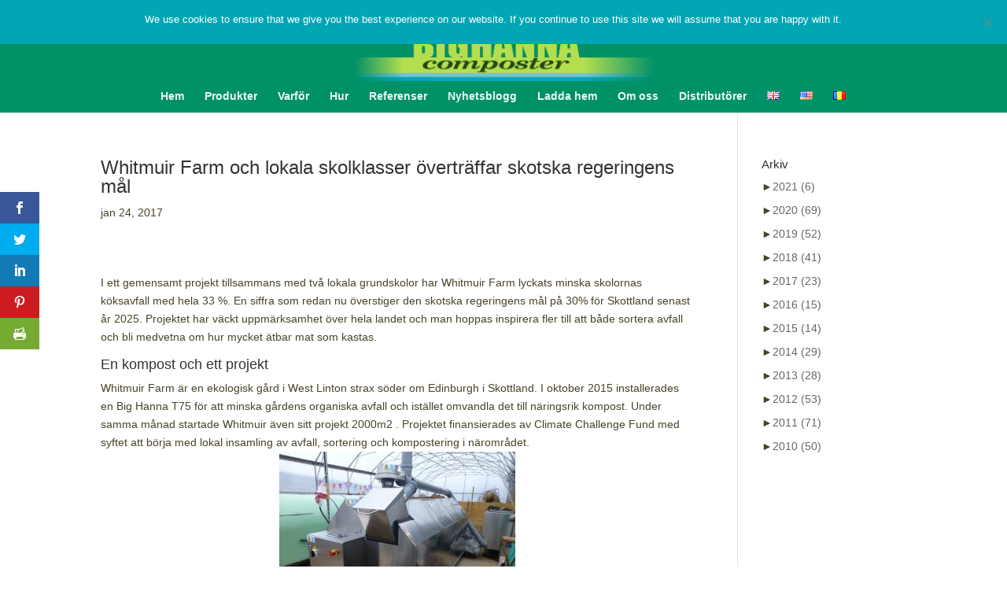

--- FILE ---
content_type: text/html; charset=UTF-8
request_url: https://www.bighanna.com/sv/whitmuir-farm-och-lokala-skolklasser-overtraffar-skotska-regeringens-mal/
body_size: 55325
content:
<!DOCTYPE html>
<html lang="sv-SE">
<head>
	<meta charset="UTF-8" />
<meta http-equiv="X-UA-Compatible" content="IE=edge">
	<link rel="pingback" href="https://www.bighanna.com/xmlrpc.php" />

	<script type="text/javascript">
		document.documentElement.className = 'js';
	</script>

	<title>Whitmuir Farm och lokala skolklasser överträffar skotska regeringens mål | Big Hanna composter</title>
<link rel="preconnect" href="https://fonts.gstatic.com" crossorigin /><meta name='robots' content='max-image-preview:large' />
<link rel="alternate" href="https://www.bighanna.com/big-hanna-at-whitmuir-organic-farm-new-project-hitting-scottish-governments-world-leading-food-waste-targets/" hreflang="en" />
<link rel="alternate" href="https://www.bighanna.com/sv/whitmuir-farm-och-lokala-skolklasser-overtraffar-skotska-regeringens-mal/" hreflang="sv" />
<script type="text/javascript">
			let jqueryParams=[],jQuery=function(r){return jqueryParams=[...jqueryParams,r],jQuery},$=function(r){return jqueryParams=[...jqueryParams,r],$};window.jQuery=jQuery,window.$=jQuery;let customHeadScripts=!1;jQuery.fn=jQuery.prototype={},$.fn=jQuery.prototype={},jQuery.noConflict=function(r){if(window.jQuery)return jQuery=window.jQuery,$=window.jQuery,customHeadScripts=!0,jQuery.noConflict},jQuery.ready=function(r){jqueryParams=[...jqueryParams,r]},$.ready=function(r){jqueryParams=[...jqueryParams,r]},jQuery.load=function(r){jqueryParams=[...jqueryParams,r]},$.load=function(r){jqueryParams=[...jqueryParams,r]},jQuery.fn.ready=function(r){jqueryParams=[...jqueryParams,r]},$.fn.ready=function(r){jqueryParams=[...jqueryParams,r]};</script>
<!-- Open Graph Meta Tags generated by Blog2Social 741 - https://www.blog2social.com -->
<meta property="og:title" content="Whitmuir Farm och lokala skolklasser överträffar skotska regeringens mål"/>
<meta property="og:description" content=""/>
<meta property="og:url" content="https://www.bighanna.com/sv/whitmuir-farm-och-lokala-skolklasser-overtraffar-skotska-regeringens-mal/"/>
<meta property="og:image" content="https://www.bighanna.com/wp-content/uploads/2017/01/Peeblesshire-News_PupilsTrashTarget-251116.jpg"/>
<meta property="og:image:width" content="1056"/>
<meta property="og:image:height" content="729"/>
<meta property="og:type" content="article"/>
<meta property="og:article:published_time" content="2017-01-24 09:43:00"/>
<meta property="og:article:modified_time" content="2017-05-30 10:04:28"/>
<meta property="og:article:tag" content="Big Hanna komposten"/>
<meta property="og:article:tag" content="Kompost"/>
<meta property="og:article:tag" content="matavfallet"/>
<meta property="og:article:tag" content="Newlands School"/>
<meta property="og:article:tag" content="skola"/>
<meta property="og:article:tag" content="West Linton Primary"/>
<meta property="og:article:tag" content="Zero Waste Scotland"/>
<!-- Open Graph Meta Tags generated by Blog2Social 741 - https://www.blog2social.com -->

<!-- Twitter Card generated by Blog2Social 741 - https://www.blog2social.com -->
<meta name="twitter:card" content="summary">
<meta name="twitter:title" content="Whitmuir Farm och lokala skolklasser överträffar skotska regeringens mål"/>
<meta name="twitter:description" content=""/>
<meta name="twitter:image" content="https://www.bighanna.com/wp-content/uploads/2017/01/Peeblesshire-News_PupilsTrashTarget-251116.jpg"/>
<!-- Twitter Card generated by Blog2Social 741 - https://www.blog2social.com -->
<meta name="author" content="Ylva Ahlström"/>
<link rel='dns-prefetch' href='//fonts.googleapis.com' />
<link rel="alternate" type="application/rss+xml" title="Big Hanna composter &raquo; Webbflöde" href="https://www.bighanna.com/sv/feed/" />
<meta content="Divi v.4.19.5" name="generator"/><style id='wp-block-library-theme-inline-css' type='text/css'>
.wp-block-audio figcaption{color:#555;font-size:13px;text-align:center}.is-dark-theme .wp-block-audio figcaption{color:hsla(0,0%,100%,.65)}.wp-block-audio{margin:0 0 1em}.wp-block-code{border:1px solid #ccc;border-radius:4px;font-family:Menlo,Consolas,monaco,monospace;padding:.8em 1em}.wp-block-embed figcaption{color:#555;font-size:13px;text-align:center}.is-dark-theme .wp-block-embed figcaption{color:hsla(0,0%,100%,.65)}.wp-block-embed{margin:0 0 1em}.blocks-gallery-caption{color:#555;font-size:13px;text-align:center}.is-dark-theme .blocks-gallery-caption{color:hsla(0,0%,100%,.65)}.wp-block-image figcaption{color:#555;font-size:13px;text-align:center}.is-dark-theme .wp-block-image figcaption{color:hsla(0,0%,100%,.65)}.wp-block-image{margin:0 0 1em}.wp-block-pullquote{border-top:4px solid;border-bottom:4px solid;margin-bottom:1.75em;color:currentColor}.wp-block-pullquote__citation,.wp-block-pullquote cite,.wp-block-pullquote footer{color:currentColor;text-transform:uppercase;font-size:.8125em;font-style:normal}.wp-block-quote{border-left:.25em solid;margin:0 0 1.75em;padding-left:1em}.wp-block-quote cite,.wp-block-quote footer{color:currentColor;font-size:.8125em;position:relative;font-style:normal}.wp-block-quote.has-text-align-right{border-left:none;border-right:.25em solid;padding-left:0;padding-right:1em}.wp-block-quote.has-text-align-center{border:none;padding-left:0}.wp-block-quote.is-large,.wp-block-quote.is-style-large,.wp-block-quote.is-style-plain{border:none}.wp-block-search .wp-block-search__label{font-weight:700}.wp-block-search__button{border:1px solid #ccc;padding:.375em .625em}:where(.wp-block-group.has-background){padding:1.25em 2.375em}.wp-block-separator.has-css-opacity{opacity:.4}.wp-block-separator{border:none;border-bottom:2px solid;margin-left:auto;margin-right:auto}.wp-block-separator.has-alpha-channel-opacity{opacity:1}.wp-block-separator:not(.is-style-wide):not(.is-style-dots){width:100px}.wp-block-separator.has-background:not(.is-style-dots){border-bottom:none;height:1px}.wp-block-separator.has-background:not(.is-style-wide):not(.is-style-dots){height:2px}.wp-block-table{margin:"0 0 1em 0"}.wp-block-table thead{border-bottom:3px solid}.wp-block-table tfoot{border-top:3px solid}.wp-block-table td,.wp-block-table th{word-break:normal}.wp-block-table figcaption{color:#555;font-size:13px;text-align:center}.is-dark-theme .wp-block-table figcaption{color:hsla(0,0%,100%,.65)}.wp-block-video figcaption{color:#555;font-size:13px;text-align:center}.is-dark-theme .wp-block-video figcaption{color:hsla(0,0%,100%,.65)}.wp-block-video{margin:0 0 1em}.wp-block-template-part.has-background{padding:1.25em 2.375em;margin-top:0;margin-bottom:0}
</style>
<style id='pdfemb-pdf-embedder-viewer-style-inline-css' type='text/css'>
.wp-block-pdfemb-pdf-embedder-viewer{max-width:none}

</style>
<style id='global-styles-inline-css' type='text/css'>
body{--wp--preset--color--black: #000000;--wp--preset--color--cyan-bluish-gray: #abb8c3;--wp--preset--color--white: #ffffff;--wp--preset--color--pale-pink: #f78da7;--wp--preset--color--vivid-red: #cf2e2e;--wp--preset--color--luminous-vivid-orange: #ff6900;--wp--preset--color--luminous-vivid-amber: #fcb900;--wp--preset--color--light-green-cyan: #7bdcb5;--wp--preset--color--vivid-green-cyan: #00d084;--wp--preset--color--pale-cyan-blue: #8ed1fc;--wp--preset--color--vivid-cyan-blue: #0693e3;--wp--preset--color--vivid-purple: #9b51e0;--wp--preset--gradient--vivid-cyan-blue-to-vivid-purple: linear-gradient(135deg,rgba(6,147,227,1) 0%,rgb(155,81,224) 100%);--wp--preset--gradient--light-green-cyan-to-vivid-green-cyan: linear-gradient(135deg,rgb(122,220,180) 0%,rgb(0,208,130) 100%);--wp--preset--gradient--luminous-vivid-amber-to-luminous-vivid-orange: linear-gradient(135deg,rgba(252,185,0,1) 0%,rgba(255,105,0,1) 100%);--wp--preset--gradient--luminous-vivid-orange-to-vivid-red: linear-gradient(135deg,rgba(255,105,0,1) 0%,rgb(207,46,46) 100%);--wp--preset--gradient--very-light-gray-to-cyan-bluish-gray: linear-gradient(135deg,rgb(238,238,238) 0%,rgb(169,184,195) 100%);--wp--preset--gradient--cool-to-warm-spectrum: linear-gradient(135deg,rgb(74,234,220) 0%,rgb(151,120,209) 20%,rgb(207,42,186) 40%,rgb(238,44,130) 60%,rgb(251,105,98) 80%,rgb(254,248,76) 100%);--wp--preset--gradient--blush-light-purple: linear-gradient(135deg,rgb(255,206,236) 0%,rgb(152,150,240) 100%);--wp--preset--gradient--blush-bordeaux: linear-gradient(135deg,rgb(254,205,165) 0%,rgb(254,45,45) 50%,rgb(107,0,62) 100%);--wp--preset--gradient--luminous-dusk: linear-gradient(135deg,rgb(255,203,112) 0%,rgb(199,81,192) 50%,rgb(65,88,208) 100%);--wp--preset--gradient--pale-ocean: linear-gradient(135deg,rgb(255,245,203) 0%,rgb(182,227,212) 50%,rgb(51,167,181) 100%);--wp--preset--gradient--electric-grass: linear-gradient(135deg,rgb(202,248,128) 0%,rgb(113,206,126) 100%);--wp--preset--gradient--midnight: linear-gradient(135deg,rgb(2,3,129) 0%,rgb(40,116,252) 100%);--wp--preset--duotone--dark-grayscale: url('#wp-duotone-dark-grayscale');--wp--preset--duotone--grayscale: url('#wp-duotone-grayscale');--wp--preset--duotone--purple-yellow: url('#wp-duotone-purple-yellow');--wp--preset--duotone--blue-red: url('#wp-duotone-blue-red');--wp--preset--duotone--midnight: url('#wp-duotone-midnight');--wp--preset--duotone--magenta-yellow: url('#wp-duotone-magenta-yellow');--wp--preset--duotone--purple-green: url('#wp-duotone-purple-green');--wp--preset--duotone--blue-orange: url('#wp-duotone-blue-orange');--wp--preset--font-size--small: 13px;--wp--preset--font-size--medium: 20px;--wp--preset--font-size--large: 36px;--wp--preset--font-size--x-large: 42px;}body { margin: 0; }.wp-site-blocks > .alignleft { float: left; margin-right: 2em; }.wp-site-blocks > .alignright { float: right; margin-left: 2em; }.wp-site-blocks > .aligncenter { justify-content: center; margin-left: auto; margin-right: auto; }.has-black-color{color: var(--wp--preset--color--black) !important;}.has-cyan-bluish-gray-color{color: var(--wp--preset--color--cyan-bluish-gray) !important;}.has-white-color{color: var(--wp--preset--color--white) !important;}.has-pale-pink-color{color: var(--wp--preset--color--pale-pink) !important;}.has-vivid-red-color{color: var(--wp--preset--color--vivid-red) !important;}.has-luminous-vivid-orange-color{color: var(--wp--preset--color--luminous-vivid-orange) !important;}.has-luminous-vivid-amber-color{color: var(--wp--preset--color--luminous-vivid-amber) !important;}.has-light-green-cyan-color{color: var(--wp--preset--color--light-green-cyan) !important;}.has-vivid-green-cyan-color{color: var(--wp--preset--color--vivid-green-cyan) !important;}.has-pale-cyan-blue-color{color: var(--wp--preset--color--pale-cyan-blue) !important;}.has-vivid-cyan-blue-color{color: var(--wp--preset--color--vivid-cyan-blue) !important;}.has-vivid-purple-color{color: var(--wp--preset--color--vivid-purple) !important;}.has-black-background-color{background-color: var(--wp--preset--color--black) !important;}.has-cyan-bluish-gray-background-color{background-color: var(--wp--preset--color--cyan-bluish-gray) !important;}.has-white-background-color{background-color: var(--wp--preset--color--white) !important;}.has-pale-pink-background-color{background-color: var(--wp--preset--color--pale-pink) !important;}.has-vivid-red-background-color{background-color: var(--wp--preset--color--vivid-red) !important;}.has-luminous-vivid-orange-background-color{background-color: var(--wp--preset--color--luminous-vivid-orange) !important;}.has-luminous-vivid-amber-background-color{background-color: var(--wp--preset--color--luminous-vivid-amber) !important;}.has-light-green-cyan-background-color{background-color: var(--wp--preset--color--light-green-cyan) !important;}.has-vivid-green-cyan-background-color{background-color: var(--wp--preset--color--vivid-green-cyan) !important;}.has-pale-cyan-blue-background-color{background-color: var(--wp--preset--color--pale-cyan-blue) !important;}.has-vivid-cyan-blue-background-color{background-color: var(--wp--preset--color--vivid-cyan-blue) !important;}.has-vivid-purple-background-color{background-color: var(--wp--preset--color--vivid-purple) !important;}.has-black-border-color{border-color: var(--wp--preset--color--black) !important;}.has-cyan-bluish-gray-border-color{border-color: var(--wp--preset--color--cyan-bluish-gray) !important;}.has-white-border-color{border-color: var(--wp--preset--color--white) !important;}.has-pale-pink-border-color{border-color: var(--wp--preset--color--pale-pink) !important;}.has-vivid-red-border-color{border-color: var(--wp--preset--color--vivid-red) !important;}.has-luminous-vivid-orange-border-color{border-color: var(--wp--preset--color--luminous-vivid-orange) !important;}.has-luminous-vivid-amber-border-color{border-color: var(--wp--preset--color--luminous-vivid-amber) !important;}.has-light-green-cyan-border-color{border-color: var(--wp--preset--color--light-green-cyan) !important;}.has-vivid-green-cyan-border-color{border-color: var(--wp--preset--color--vivid-green-cyan) !important;}.has-pale-cyan-blue-border-color{border-color: var(--wp--preset--color--pale-cyan-blue) !important;}.has-vivid-cyan-blue-border-color{border-color: var(--wp--preset--color--vivid-cyan-blue) !important;}.has-vivid-purple-border-color{border-color: var(--wp--preset--color--vivid-purple) !important;}.has-vivid-cyan-blue-to-vivid-purple-gradient-background{background: var(--wp--preset--gradient--vivid-cyan-blue-to-vivid-purple) !important;}.has-light-green-cyan-to-vivid-green-cyan-gradient-background{background: var(--wp--preset--gradient--light-green-cyan-to-vivid-green-cyan) !important;}.has-luminous-vivid-amber-to-luminous-vivid-orange-gradient-background{background: var(--wp--preset--gradient--luminous-vivid-amber-to-luminous-vivid-orange) !important;}.has-luminous-vivid-orange-to-vivid-red-gradient-background{background: var(--wp--preset--gradient--luminous-vivid-orange-to-vivid-red) !important;}.has-very-light-gray-to-cyan-bluish-gray-gradient-background{background: var(--wp--preset--gradient--very-light-gray-to-cyan-bluish-gray) !important;}.has-cool-to-warm-spectrum-gradient-background{background: var(--wp--preset--gradient--cool-to-warm-spectrum) !important;}.has-blush-light-purple-gradient-background{background: var(--wp--preset--gradient--blush-light-purple) !important;}.has-blush-bordeaux-gradient-background{background: var(--wp--preset--gradient--blush-bordeaux) !important;}.has-luminous-dusk-gradient-background{background: var(--wp--preset--gradient--luminous-dusk) !important;}.has-pale-ocean-gradient-background{background: var(--wp--preset--gradient--pale-ocean) !important;}.has-electric-grass-gradient-background{background: var(--wp--preset--gradient--electric-grass) !important;}.has-midnight-gradient-background{background: var(--wp--preset--gradient--midnight) !important;}.has-small-font-size{font-size: var(--wp--preset--font-size--small) !important;}.has-medium-font-size{font-size: var(--wp--preset--font-size--medium) !important;}.has-large-font-size{font-size: var(--wp--preset--font-size--large) !important;}.has-x-large-font-size{font-size: var(--wp--preset--font-size--x-large) !important;}
.wp-block-navigation a:where(:not(.wp-element-button)){color: inherit;}
:where(.wp-block-columns.is-layout-flex){gap: 2em;}
.wp-block-pullquote{font-size: 1.5em;line-height: 1.6;}
</style>
<link rel='stylesheet' id='wpautoterms_css-css' href='https://www.bighanna.com/wp-content/plugins/auto-terms-of-service-and-privacy-policy/css/wpautoterms.css?ver=6.1.9' type='text/css' media='all' />
<link rel='stylesheet' id='contact-form-7-css' href='https://www.bighanna.com/wp-content/plugins/contact-form-7/includes/css/styles.css?ver=5.7.3' type='text/css' media='all' />
<link rel='stylesheet' id='cookie-notice-front-css' href='https://www.bighanna.com/wp-content/plugins/cookie-notice/css/front.min.css?ver=2.4.16' type='text/css' media='all' />
<link rel='stylesheet' id='db121_socicons-css' href='https://www.bighanna.com/wp-content/plugins/divi-booster/core/fixes/126-customizer-social-icons/icons.css?ver=3.8.6' type='text/css' media='all' />
<link rel='stylesheet' id='dbdb-icons-socicon-css' href='https://www.bighanna.com/wp-content/plugins/divi-booster/core/icons/socicon/style.css?ver=3.8.6' type='text/css' media='all' />
<link rel='stylesheet' id='dbdb-icons-divi-booster-icons-css' href='https://www.bighanna.com/wp-content/plugins/divi-booster/core/icons/divi-booster-icons/icomoon/style.css?ver=3.8.6' type='text/css' media='all' />
<link rel='stylesheet' id='wtfdivi-user-css-css' href='https://www.bighanna.com/wp-content/uploads/wtfdivi/wp_head.css?ver=1574341637' type='text/css' media='all' />
<link rel='stylesheet' id='hsa-front-css' href='https://www.bighanna.com/wp-content/plugins/horizontal-scrolling-announcement/css/hsa_front.css?ver=6.1.9' type='text/css' media='all' />
<link rel='stylesheet' id='wpos-slick-style-css' href='https://www.bighanna.com/wp-content/plugins/wp-responsive-recent-post-slider/assets/css/slick.css?ver=3.5.1' type='text/css' media='all' />
<link rel='stylesheet' id='wppsac-public-style-css' href='https://www.bighanna.com/wp-content/plugins/wp-responsive-recent-post-slider/assets/css/recent-post-style.css?ver=3.5.1' type='text/css' media='all' />
<link rel='stylesheet' id='et_monarch-css-css' href='https://www.bighanna.com/wp-content/plugins/monarch/css/style.css?ver=1.4.14' type='text/css' media='all' />
<link rel='stylesheet' id='et-gf-open-sans-css' href='https://fonts.googleapis.com/css?family=Open+Sans:400,700' type='text/css' media='all' />
<link rel='stylesheet' id='cff-css' href='https://www.bighanna.com/wp-content/plugins/custom-facebook-feed/assets/css/cff-style.min.css?ver=4.1.6' type='text/css' media='all' />
<link rel='stylesheet' id='sb-font-awesome-css' href='https://www.bighanna.com/wp-content/plugins/custom-facebook-feed/assets/css/font-awesome.min.css?ver=4.7.0' type='text/css' media='all' />
<style id='divi-style-inline-inline-css' type='text/css'>
/*!
Theme Name: Divi
Theme URI: http://www.elegantthemes.com/gallery/divi/
Version: 4.19.5
Description: Smart. Flexible. Beautiful. Divi is the most powerful theme in our collection.
Author: Elegant Themes
Author URI: http://www.elegantthemes.com
License: GNU General Public License v2
License URI: http://www.gnu.org/licenses/gpl-2.0.html
*/

a,abbr,acronym,address,applet,b,big,blockquote,body,center,cite,code,dd,del,dfn,div,dl,dt,em,fieldset,font,form,h1,h2,h3,h4,h5,h6,html,i,iframe,img,ins,kbd,label,legend,li,object,ol,p,pre,q,s,samp,small,span,strike,strong,sub,sup,tt,u,ul,var{margin:0;padding:0;border:0;outline:0;font-size:100%;-ms-text-size-adjust:100%;-webkit-text-size-adjust:100%;vertical-align:baseline;background:transparent}body{line-height:1}ol,ul{list-style:none}blockquote,q{quotes:none}blockquote:after,blockquote:before,q:after,q:before{content:"";content:none}blockquote{margin:20px 0 30px;border-left:5px solid;padding-left:20px}:focus{outline:0}del{text-decoration:line-through}pre{overflow:auto;padding:10px}figure{margin:0}table{border-collapse:collapse;border-spacing:0}article,aside,footer,header,hgroup,nav,section{display:block}body{font-family:Open Sans,Arial,sans-serif;font-size:14px;color:#666;background-color:#fff;line-height:1.7em;font-weight:500;-webkit-font-smoothing:antialiased;-moz-osx-font-smoothing:grayscale}body.page-template-page-template-blank-php #page-container{padding-top:0!important}body.et_cover_background{background-size:cover!important;background-position:top!important;background-repeat:no-repeat!important;background-attachment:fixed}a{color:#2ea3f2}a,a:hover{text-decoration:none}p{padding-bottom:1em}p:not(.has-background):last-of-type{padding-bottom:0}p.et_normal_padding{padding-bottom:1em}strong{font-weight:700}cite,em,i{font-style:italic}code,pre{font-family:Courier New,monospace;margin-bottom:10px}ins{text-decoration:none}sub,sup{height:0;line-height:1;position:relative;vertical-align:baseline}sup{bottom:.8em}sub{top:.3em}dl{margin:0 0 1.5em}dl dt{font-weight:700}dd{margin-left:1.5em}blockquote p{padding-bottom:0}embed,iframe,object,video{max-width:100%}h1,h2,h3,h4,h5,h6{color:#333;padding-bottom:10px;line-height:1em;font-weight:500}h1 a,h2 a,h3 a,h4 a,h5 a,h6 a{color:inherit}h1{font-size:30px}h2{font-size:26px}h3{font-size:22px}h4{font-size:18px}h5{font-size:16px}h6{font-size:14px}input{-webkit-appearance:none}input[type=checkbox]{-webkit-appearance:checkbox}input[type=radio]{-webkit-appearance:radio}input.text,input.title,input[type=email],input[type=password],input[type=tel],input[type=text],select,textarea{background-color:#fff;border:1px solid #bbb;padding:2px;color:#4e4e4e}input.text:focus,input.title:focus,input[type=text]:focus,select:focus,textarea:focus{border-color:#2d3940;color:#3e3e3e}input.text,input.title,input[type=text],select,textarea{margin:0}textarea{padding:4px}button,input,select,textarea{font-family:inherit}img{max-width:100%;height:auto}.clear{clear:both}br.clear{margin:0;padding:0}.pagination{clear:both}#et_search_icon:hover,.et-social-icon a:hover,.et_password_protected_form .et_submit_button,.form-submit .et_pb_buttontton.alt.disabled,.nav-single a,.posted_in a{color:#2ea3f2}.et-search-form,blockquote{border-color:#2ea3f2}#main-content{background-color:#fff}.container{width:80%;max-width:1080px;margin:auto;position:relative}body:not(.et-tb) #main-content .container,body:not(.et-tb-has-header) #main-content .container{padding-top:58px}.et_full_width_page #main-content .container:before{display:none}.main_title{margin-bottom:20px}.et_password_protected_form .et_submit_button:hover,.form-submit .et_pb_button:hover{background:rgba(0,0,0,.05)}.et_button_icon_visible .et_pb_button{padding-right:2em;padding-left:.7em}.et_button_icon_visible .et_pb_button:after{opacity:1;margin-left:0}.et_button_left .et_pb_button:hover:after{left:.15em}.et_button_left .et_pb_button:after{margin-left:0;left:1em}.et_button_icon_visible.et_button_left .et_pb_button,.et_button_left .et_pb_button:hover,.et_button_left .et_pb_module .et_pb_button:hover{padding-left:2em;padding-right:.7em}.et_button_icon_visible.et_button_left .et_pb_button:after,.et_button_left .et_pb_button:hover:after{left:.15em}.et_password_protected_form .et_submit_button:hover,.form-submit .et_pb_button:hover{padding:.3em 1em}.et_button_no_icon .et_pb_button:after{display:none}.et_button_no_icon.et_button_icon_visible.et_button_left .et_pb_button,.et_button_no_icon.et_button_left .et_pb_button:hover,.et_button_no_icon .et_pb_button,.et_button_no_icon .et_pb_button:hover{padding:.3em 1em!important}.et_button_custom_icon .et_pb_button:after{line-height:1.7em}.et_button_custom_icon.et_button_icon_visible .et_pb_button:after,.et_button_custom_icon .et_pb_button:hover:after{margin-left:.3em}#left-area .post_format-post-format-gallery .wp-block-gallery:first-of-type{padding:0;margin-bottom:-16px}.entry-content table:not(.variations){border:1px solid #eee;margin:0 0 15px;text-align:left;width:100%}.entry-content thead th,.entry-content tr th{color:#555;font-weight:700;padding:9px 24px}.entry-content tr td{border-top:1px solid #eee;padding:6px 24px}#left-area ul,.entry-content ul,.et-l--body ul,.et-l--footer ul,.et-l--header ul{list-style-type:disc;padding:0 0 23px 1em;line-height:26px}#left-area ol,.entry-content ol,.et-l--body ol,.et-l--footer ol,.et-l--header ol{list-style-type:decimal;list-style-position:inside;padding:0 0 23px;line-height:26px}#left-area ul li ul,.entry-content ul li ol{padding:2px 0 2px 20px}#left-area ol li ul,.entry-content ol li ol,.et-l--body ol li ol,.et-l--footer ol li ol,.et-l--header ol li ol{padding:2px 0 2px 35px}#left-area ul.wp-block-gallery{display:-webkit-box;display:-ms-flexbox;display:flex;-ms-flex-wrap:wrap;flex-wrap:wrap;list-style-type:none;padding:0}#left-area ul.products{padding:0!important;line-height:1.7!important;list-style:none!important}.gallery-item a{display:block}.gallery-caption,.gallery-item a{width:90%}#wpadminbar{z-index:100001}#left-area .post-meta{font-size:14px;padding-bottom:15px}#left-area .post-meta a{text-decoration:none;color:#666}#left-area .et_featured_image{padding-bottom:7px}.single .post{padding-bottom:25px}body.single .et_audio_content{margin-bottom:-6px}.nav-single a{text-decoration:none;color:#2ea3f2;font-size:14px;font-weight:400}.nav-previous{float:left}.nav-next{float:right}.et_password_protected_form p input{background-color:#eee;border:none!important;width:100%!important;border-radius:0!important;font-size:14px;color:#999!important;padding:16px!important;-webkit-box-sizing:border-box;box-sizing:border-box}.et_password_protected_form label{display:none}.et_password_protected_form .et_submit_button{font-family:inherit;display:block;float:right;margin:8px auto 0;cursor:pointer}.post-password-required p.nocomments.container{max-width:100%}.post-password-required p.nocomments.container:before{display:none}.aligncenter,div.post .new-post .aligncenter{display:block;margin-left:auto;margin-right:auto}.wp-caption{border:1px solid #ddd;text-align:center;background-color:#f3f3f3;margin-bottom:10px;max-width:96%;padding:8px}.wp-caption.alignleft{margin:0 30px 20px 0}.wp-caption.alignright{margin:0 0 20px 30px}.wp-caption img{margin:0;padding:0;border:0}.wp-caption p.wp-caption-text{font-size:12px;padding:0 4px 5px;margin:0}.alignright{float:right}.alignleft{float:left}img.alignleft{display:inline;float:left;margin-right:15px}img.alignright{display:inline;float:right;margin-left:15px}.page.et_pb_pagebuilder_layout #main-content{background-color:transparent}body #main-content .et_builder_inner_content>h1,body #main-content .et_builder_inner_content>h2,body #main-content .et_builder_inner_content>h3,body #main-content .et_builder_inner_content>h4,body #main-content .et_builder_inner_content>h5,body #main-content .et_builder_inner_content>h6{line-height:1.4em}body #main-content .et_builder_inner_content>p{line-height:1.7em}.wp-block-pullquote{margin:20px 0 30px}.wp-block-pullquote.has-background blockquote{border-left:none}.wp-block-group.has-background{padding:1.5em 1.5em .5em}@media (min-width:981px){#left-area{width:79.125%;padding-bottom:23px}#main-content .container:before{content:"";position:absolute;top:0;height:100%;width:1px;background-color:#e2e2e2}.et_full_width_page #left-area,.et_no_sidebar #left-area{float:none;width:100%!important}.et_full_width_page #left-area{padding-bottom:0}.et_no_sidebar #main-content .container:before{display:none}}@media (max-width:980px){#page-container{padding-top:80px}.et-tb #page-container,.et-tb-has-header #page-container{padding-top:0!important}#left-area,#sidebar{width:100%!important}#main-content .container:before{display:none!important}.et_full_width_page .et_gallery_item:nth-child(4n+1){clear:none}}@media print{#page-container{padding-top:0!important}}#wp-admin-bar-et-use-visual-builder a:before{font-family:ETmodules!important;content:"\e625";font-size:30px!important;width:28px;margin-top:-3px;color:#974df3!important}#wp-admin-bar-et-use-visual-builder:hover a:before{color:#fff!important}#wp-admin-bar-et-use-visual-builder:hover a,#wp-admin-bar-et-use-visual-builder a:hover{transition:background-color .5s ease;-webkit-transition:background-color .5s ease;-moz-transition:background-color .5s ease;background-color:#7e3bd0!important;color:#fff!important}* html .clearfix,:first-child+html .clearfix{zoom:1}.iphone .et_pb_section_video_bg video::-webkit-media-controls-start-playback-button{display:none!important;-webkit-appearance:none}.et_mobile_device .et_pb_section_parallax .et_pb_parallax_css{background-attachment:scroll}.et-social-facebook a.icon:before{content:"\e093"}.et-social-twitter a.icon:before{content:"\e094"}.et-social-google-plus a.icon:before{content:"\e096"}.et-social-instagram a.icon:before{content:"\e09a"}.et-social-rss a.icon:before{content:"\e09e"}.ai1ec-single-event:after{content:" ";display:table;clear:both}.evcal_event_details .evcal_evdata_cell .eventon_details_shading_bot.eventon_details_shading_bot{z-index:3}.wp-block-divi-layout{margin-bottom:1em}*{-webkit-box-sizing:border-box;box-sizing:border-box}#et-info-email:before,#et-info-phone:before,#et_search_icon:before,.comment-reply-link:after,.et-cart-info span:before,.et-pb-arrow-next:before,.et-pb-arrow-prev:before,.et-social-icon a:before,.et_audio_container .mejs-playpause-button button:before,.et_audio_container .mejs-volume-button button:before,.et_overlay:before,.et_password_protected_form .et_submit_button:after,.et_pb_button:after,.et_pb_contact_reset:after,.et_pb_contact_submit:after,.et_pb_font_icon:before,.et_pb_newsletter_button:after,.et_pb_pricing_table_button:after,.et_pb_promo_button:after,.et_pb_testimonial:before,.et_pb_toggle_title:before,.form-submit .et_pb_button:after,.mobile_menu_bar:before,a.et_pb_more_button:after{font-family:ETmodules!important;speak:none;font-style:normal;font-weight:400;-webkit-font-feature-settings:normal;font-feature-settings:normal;font-variant:normal;text-transform:none;line-height:1;-webkit-font-smoothing:antialiased;-moz-osx-font-smoothing:grayscale;text-shadow:0 0;direction:ltr}.et-pb-icon,.et_pb_custom_button_icon.et_pb_button:after,.et_pb_login .et_pb_custom_button_icon.et_pb_button:after,.et_pb_woo_custom_button_icon .button.et_pb_custom_button_icon.et_pb_button:after,.et_pb_woo_custom_button_icon .button.et_pb_custom_button_icon.et_pb_button:hover:after{content:attr(data-icon)}.et-pb-icon{font-family:ETmodules;speak:none;font-weight:400;-webkit-font-feature-settings:normal;font-feature-settings:normal;font-variant:normal;text-transform:none;line-height:1;-webkit-font-smoothing:antialiased;font-size:96px;font-style:normal;display:inline-block;-webkit-box-sizing:border-box;box-sizing:border-box;direction:ltr}#et-ajax-saving{display:none;-webkit-transition:background .3s,-webkit-box-shadow .3s;transition:background .3s,-webkit-box-shadow .3s;transition:background .3s,box-shadow .3s;transition:background .3s,box-shadow .3s,-webkit-box-shadow .3s;-webkit-box-shadow:rgba(0,139,219,.247059) 0 0 60px;box-shadow:0 0 60px rgba(0,139,219,.247059);position:fixed;top:50%;left:50%;width:50px;height:50px;background:#fff;border-radius:50px;margin:-25px 0 0 -25px;z-index:999999;text-align:center}#et-ajax-saving img{margin:9px}.et-safe-mode-indicator,.et-safe-mode-indicator:focus,.et-safe-mode-indicator:hover{-webkit-box-shadow:0 5px 10px rgba(41,196,169,.15);box-shadow:0 5px 10px rgba(41,196,169,.15);background:#29c4a9;color:#fff;font-size:14px;font-weight:600;padding:12px;line-height:16px;border-radius:3px;position:fixed;bottom:30px;right:30px;z-index:999999;text-decoration:none;font-family:Open Sans,sans-serif;-webkit-font-smoothing:antialiased;-moz-osx-font-smoothing:grayscale}.et_pb_button{font-size:20px;font-weight:500;padding:.3em 1em;line-height:1.7em!important;background-color:transparent;background-size:cover;background-position:50%;background-repeat:no-repeat;border:2px solid;border-radius:3px;-webkit-transition-duration:.2s;transition-duration:.2s;-webkit-transition-property:all!important;transition-property:all!important}.et_pb_button,.et_pb_button_inner{position:relative}.et_pb_button:hover,.et_pb_module .et_pb_button:hover{border:2px solid transparent;padding:.3em 2em .3em .7em}.et_pb_button:hover{background-color:hsla(0,0%,100%,.2)}.et_pb_bg_layout_light.et_pb_button:hover,.et_pb_bg_layout_light .et_pb_button:hover{background-color:rgba(0,0,0,.05)}.et_pb_button:after,.et_pb_button:before{font-size:32px;line-height:1em;content:"\35";opacity:0;position:absolute;margin-left:-1em;-webkit-transition:all .2s;transition:all .2s;text-transform:none;-webkit-font-feature-settings:"kern" off;font-feature-settings:"kern" off;font-variant:none;font-style:normal;font-weight:400;text-shadow:none}.et_pb_button.et_hover_enabled:hover:after,.et_pb_button.et_pb_hovered:hover:after{-webkit-transition:none!important;transition:none!important}.et_pb_button:before{display:none}.et_pb_button:hover:after{opacity:1;margin-left:0}.et_pb_column_1_3 h1,.et_pb_column_1_4 h1,.et_pb_column_1_5 h1,.et_pb_column_1_6 h1,.et_pb_column_2_5 h1{font-size:26px}.et_pb_column_1_3 h2,.et_pb_column_1_4 h2,.et_pb_column_1_5 h2,.et_pb_column_1_6 h2,.et_pb_column_2_5 h2{font-size:23px}.et_pb_column_1_3 h3,.et_pb_column_1_4 h3,.et_pb_column_1_5 h3,.et_pb_column_1_6 h3,.et_pb_column_2_5 h3{font-size:20px}.et_pb_column_1_3 h4,.et_pb_column_1_4 h4,.et_pb_column_1_5 h4,.et_pb_column_1_6 h4,.et_pb_column_2_5 h4{font-size:18px}.et_pb_column_1_3 h5,.et_pb_column_1_4 h5,.et_pb_column_1_5 h5,.et_pb_column_1_6 h5,.et_pb_column_2_5 h5{font-size:16px}.et_pb_column_1_3 h6,.et_pb_column_1_4 h6,.et_pb_column_1_5 h6,.et_pb_column_1_6 h6,.et_pb_column_2_5 h6{font-size:15px}.et_pb_bg_layout_dark,.et_pb_bg_layout_dark h1,.et_pb_bg_layout_dark h2,.et_pb_bg_layout_dark h3,.et_pb_bg_layout_dark h4,.et_pb_bg_layout_dark h5,.et_pb_bg_layout_dark h6{color:#fff!important}.et_pb_module.et_pb_text_align_left{text-align:left}.et_pb_module.et_pb_text_align_center{text-align:center}.et_pb_module.et_pb_text_align_right{text-align:right}.et_pb_module.et_pb_text_align_justified{text-align:justify}.clearfix:after{visibility:hidden;display:block;font-size:0;content:" ";clear:both;height:0}.et_pb_bg_layout_light .et_pb_more_button{color:#2ea3f2}.et_builder_inner_content{position:relative;z-index:1}header .et_builder_inner_content{z-index:2}.et_pb_css_mix_blend_mode_passthrough{mix-blend-mode:unset!important}.et_pb_image_container{margin:-20px -20px 29px}.et_pb_module_inner{position:relative}.et_hover_enabled_preview{z-index:2}.et_hover_enabled:hover{position:relative;z-index:2}.et_pb_all_tabs,.et_pb_module,.et_pb_posts_nav a,.et_pb_tab,.et_pb_with_background{position:relative;background-size:cover;background-position:50%;background-repeat:no-repeat}.et_pb_background_mask,.et_pb_background_pattern{bottom:0;left:0;position:absolute;right:0;top:0}.et_pb_background_mask{background-size:calc(100% + 2px) calc(100% + 2px);background-repeat:no-repeat;background-position:50%;overflow:hidden}.et_pb_background_pattern{background-position:0 0;background-repeat:repeat}.et_pb_with_border{position:relative;border:0 solid #333}.post-password-required .et_pb_row{padding:0;width:100%}.post-password-required .et_password_protected_form{min-height:0}body.et_pb_pagebuilder_layout.et_pb_show_title .post-password-required .et_password_protected_form h1,body:not(.et_pb_pagebuilder_layout) .post-password-required .et_password_protected_form h1{display:none}.et_pb_no_bg{padding:0!important}.et_overlay.et_pb_inline_icon:before,.et_pb_inline_icon:before{content:attr(data-icon)}.et_pb_more_button{color:inherit;text-shadow:none;text-decoration:none;display:inline-block;margin-top:20px}.et_parallax_bg_wrap{overflow:hidden;position:absolute;top:0;right:0;bottom:0;left:0}.et_parallax_bg{background-repeat:no-repeat;background-position:top;background-size:cover;position:absolute;bottom:0;left:0;width:100%;height:100%;display:block}.et_parallax_bg.et_parallax_bg__hover,.et_parallax_bg.et_parallax_bg_phone,.et_parallax_bg.et_parallax_bg_tablet,.et_parallax_gradient.et_parallax_gradient__hover,.et_parallax_gradient.et_parallax_gradient_phone,.et_parallax_gradient.et_parallax_gradient_tablet,.et_pb_section_parallax_hover:hover .et_parallax_bg:not(.et_parallax_bg__hover),.et_pb_section_parallax_hover:hover .et_parallax_gradient:not(.et_parallax_gradient__hover){display:none}.et_pb_section_parallax_hover:hover .et_parallax_bg.et_parallax_bg__hover,.et_pb_section_parallax_hover:hover .et_parallax_gradient.et_parallax_gradient__hover{display:block}.et_parallax_gradient{bottom:0;display:block;left:0;position:absolute;right:0;top:0}.et_pb_module.et_pb_section_parallax,.et_pb_posts_nav a.et_pb_section_parallax,.et_pb_tab.et_pb_section_parallax{position:relative}.et_pb_section_parallax .et_pb_parallax_css,.et_pb_slides .et_parallax_bg.et_pb_parallax_css{background-attachment:fixed}body.et-bfb .et_pb_section_parallax .et_pb_parallax_css,body.et-bfb .et_pb_slides .et_parallax_bg.et_pb_parallax_css{background-attachment:scroll;bottom:auto}.et_pb_section_parallax.et_pb_column .et_pb_module,.et_pb_section_parallax.et_pb_row .et_pb_column,.et_pb_section_parallax.et_pb_row .et_pb_module{z-index:9;position:relative}.et_pb_more_button:hover:after{opacity:1;margin-left:0}.et_pb_preload .et_pb_section_video_bg,.et_pb_preload>div{visibility:hidden}.et_pb_preload,.et_pb_section.et_pb_section_video.et_pb_preload{position:relative;background:#464646!important}.et_pb_preload:before{content:"";position:absolute;top:50%;left:50%;background:url(https://www.bighanna.com/wp-content/themes/Divi/includes/builder/styles/images/preloader.gif) no-repeat;border-radius:32px;width:32px;height:32px;margin:-16px 0 0 -16px}.box-shadow-overlay{position:absolute;top:0;left:0;width:100%;height:100%;z-index:10;pointer-events:none}.et_pb_section>.box-shadow-overlay~.et_pb_row{z-index:11}body.safari .section_has_divider{will-change:transform}.et_pb_row>.box-shadow-overlay{z-index:8}.has-box-shadow-overlay{position:relative}.et_clickable{cursor:pointer}.screen-reader-text{border:0;clip:rect(1px,1px,1px,1px);-webkit-clip-path:inset(50%);clip-path:inset(50%);height:1px;margin:-1px;overflow:hidden;padding:0;position:absolute!important;width:1px;word-wrap:normal!important}.et_multi_view_hidden,.et_multi_view_hidden_image{display:none!important}@keyframes multi-view-image-fade{0%{opacity:0}10%{opacity:.1}20%{opacity:.2}30%{opacity:.3}40%{opacity:.4}50%{opacity:.5}60%{opacity:.6}70%{opacity:.7}80%{opacity:.8}90%{opacity:.9}to{opacity:1}}.et_multi_view_image__loading{visibility:hidden}.et_multi_view_image__loaded{-webkit-animation:multi-view-image-fade .5s;animation:multi-view-image-fade .5s}#et-pb-motion-effects-offset-tracker{visibility:hidden!important;opacity:0;position:absolute;top:0;left:0}.et-pb-before-scroll-animation{opacity:0}header.et-l.et-l--header:after{clear:both;display:block;content:""}.et_pb_module{-webkit-animation-timing-function:linear;animation-timing-function:linear;-webkit-animation-duration:.2s;animation-duration:.2s}@-webkit-keyframes fadeBottom{0%{opacity:0;-webkit-transform:translateY(10%);transform:translateY(10%)}to{opacity:1;-webkit-transform:translateY(0);transform:translateY(0)}}@keyframes fadeBottom{0%{opacity:0;-webkit-transform:translateY(10%);transform:translateY(10%)}to{opacity:1;-webkit-transform:translateY(0);transform:translateY(0)}}@-webkit-keyframes fadeLeft{0%{opacity:0;-webkit-transform:translateX(-10%);transform:translateX(-10%)}to{opacity:1;-webkit-transform:translateX(0);transform:translateX(0)}}@keyframes fadeLeft{0%{opacity:0;-webkit-transform:translateX(-10%);transform:translateX(-10%)}to{opacity:1;-webkit-transform:translateX(0);transform:translateX(0)}}@-webkit-keyframes fadeRight{0%{opacity:0;-webkit-transform:translateX(10%);transform:translateX(10%)}to{opacity:1;-webkit-transform:translateX(0);transform:translateX(0)}}@keyframes fadeRight{0%{opacity:0;-webkit-transform:translateX(10%);transform:translateX(10%)}to{opacity:1;-webkit-transform:translateX(0);transform:translateX(0)}}@-webkit-keyframes fadeTop{0%{opacity:0;-webkit-transform:translateY(-10%);transform:translateY(-10%)}to{opacity:1;-webkit-transform:translateX(0);transform:translateX(0)}}@keyframes fadeTop{0%{opacity:0;-webkit-transform:translateY(-10%);transform:translateY(-10%)}to{opacity:1;-webkit-transform:translateX(0);transform:translateX(0)}}@-webkit-keyframes fadeIn{0%{opacity:0}to{opacity:1}}@keyframes fadeIn{0%{opacity:0}to{opacity:1}}.et-waypoint:not(.et_pb_counters){opacity:0}@media (min-width:981px){.et_pb_section.et_section_specialty div.et_pb_row .et_pb_column .et_pb_column .et_pb_module.et-last-child,.et_pb_section.et_section_specialty div.et_pb_row .et_pb_column .et_pb_column .et_pb_module:last-child,.et_pb_section.et_section_specialty div.et_pb_row .et_pb_column .et_pb_row_inner .et_pb_column .et_pb_module.et-last-child,.et_pb_section.et_section_specialty div.et_pb_row .et_pb_column .et_pb_row_inner .et_pb_column .et_pb_module:last-child,.et_pb_section div.et_pb_row .et_pb_column .et_pb_module.et-last-child,.et_pb_section div.et_pb_row .et_pb_column .et_pb_module:last-child{margin-bottom:0}}@media (max-width:980px){.et_overlay.et_pb_inline_icon_tablet:before,.et_pb_inline_icon_tablet:before{content:attr(data-icon-tablet)}.et_parallax_bg.et_parallax_bg_tablet_exist,.et_parallax_gradient.et_parallax_gradient_tablet_exist{display:none}.et_parallax_bg.et_parallax_bg_tablet,.et_parallax_gradient.et_parallax_gradient_tablet{display:block}.et_pb_column .et_pb_module{margin-bottom:30px}.et_pb_row .et_pb_column .et_pb_module.et-last-child,.et_pb_row .et_pb_column .et_pb_module:last-child,.et_section_specialty .et_pb_row .et_pb_column .et_pb_module.et-last-child,.et_section_specialty .et_pb_row .et_pb_column .et_pb_module:last-child{margin-bottom:0}.et_pb_more_button{display:inline-block!important}.et_pb_bg_layout_light_tablet.et_pb_button,.et_pb_bg_layout_light_tablet.et_pb_module.et_pb_button,.et_pb_bg_layout_light_tablet .et_pb_more_button{color:#2ea3f2}.et_pb_bg_layout_light_tablet .et_pb_forgot_password a{color:#666}.et_pb_bg_layout_light_tablet h1,.et_pb_bg_layout_light_tablet h2,.et_pb_bg_layout_light_tablet h3,.et_pb_bg_layout_light_tablet h4,.et_pb_bg_layout_light_tablet h5,.et_pb_bg_layout_light_tablet h6{color:#333!important}.et_pb_module .et_pb_bg_layout_light_tablet.et_pb_button{color:#2ea3f2!important}.et_pb_bg_layout_light_tablet{color:#666!important}.et_pb_bg_layout_dark_tablet,.et_pb_bg_layout_dark_tablet h1,.et_pb_bg_layout_dark_tablet h2,.et_pb_bg_layout_dark_tablet h3,.et_pb_bg_layout_dark_tablet h4,.et_pb_bg_layout_dark_tablet h5,.et_pb_bg_layout_dark_tablet h6{color:#fff!important}.et_pb_bg_layout_dark_tablet.et_pb_button,.et_pb_bg_layout_dark_tablet.et_pb_module.et_pb_button,.et_pb_bg_layout_dark_tablet .et_pb_more_button{color:inherit}.et_pb_bg_layout_dark_tablet .et_pb_forgot_password a{color:#fff}.et_pb_module.et_pb_text_align_left-tablet{text-align:left}.et_pb_module.et_pb_text_align_center-tablet{text-align:center}.et_pb_module.et_pb_text_align_right-tablet{text-align:right}.et_pb_module.et_pb_text_align_justified-tablet{text-align:justify}}@media (max-width:767px){.et_pb_more_button{display:inline-block!important}.et_overlay.et_pb_inline_icon_phone:before,.et_pb_inline_icon_phone:before{content:attr(data-icon-phone)}.et_parallax_bg.et_parallax_bg_phone_exist,.et_parallax_gradient.et_parallax_gradient_phone_exist{display:none}.et_parallax_bg.et_parallax_bg_phone,.et_parallax_gradient.et_parallax_gradient_phone{display:block}.et-hide-mobile{display:none!important}.et_pb_bg_layout_light_phone.et_pb_button,.et_pb_bg_layout_light_phone.et_pb_module.et_pb_button,.et_pb_bg_layout_light_phone .et_pb_more_button{color:#2ea3f2}.et_pb_bg_layout_light_phone .et_pb_forgot_password a{color:#666}.et_pb_bg_layout_light_phone h1,.et_pb_bg_layout_light_phone h2,.et_pb_bg_layout_light_phone h3,.et_pb_bg_layout_light_phone h4,.et_pb_bg_layout_light_phone h5,.et_pb_bg_layout_light_phone h6{color:#333!important}.et_pb_module .et_pb_bg_layout_light_phone.et_pb_button{color:#2ea3f2!important}.et_pb_bg_layout_light_phone{color:#666!important}.et_pb_bg_layout_dark_phone,.et_pb_bg_layout_dark_phone h1,.et_pb_bg_layout_dark_phone h2,.et_pb_bg_layout_dark_phone h3,.et_pb_bg_layout_dark_phone h4,.et_pb_bg_layout_dark_phone h5,.et_pb_bg_layout_dark_phone h6{color:#fff!important}.et_pb_bg_layout_dark_phone.et_pb_button,.et_pb_bg_layout_dark_phone.et_pb_module.et_pb_button,.et_pb_bg_layout_dark_phone .et_pb_more_button{color:inherit}.et_pb_module .et_pb_bg_layout_dark_phone.et_pb_button{color:#fff!important}.et_pb_bg_layout_dark_phone .et_pb_forgot_password a{color:#fff}.et_pb_module.et_pb_text_align_left-phone{text-align:left}.et_pb_module.et_pb_text_align_center-phone{text-align:center}.et_pb_module.et_pb_text_align_right-phone{text-align:right}.et_pb_module.et_pb_text_align_justified-phone{text-align:justify}}@media (max-width:479px){a.et_pb_more_button{display:block}}@media (min-width:768px) and (max-width:980px){[data-et-multi-view-load-tablet-hidden=true]:not(.et_multi_view_swapped){display:none!important}}@media (max-width:767px){[data-et-multi-view-load-phone-hidden=true]:not(.et_multi_view_swapped){display:none!important}}.et_pb_menu.et_pb_menu--style-inline_centered_logo .et_pb_menu__menu nav ul{-webkit-box-pack:center;-ms-flex-pack:center;justify-content:center}@-webkit-keyframes multi-view-image-fade{0%{-webkit-transform:scale(1);transform:scale(1);opacity:1}50%{-webkit-transform:scale(1.01);transform:scale(1.01);opacity:1}to{-webkit-transform:scale(1);transform:scale(1);opacity:1}}
</style>
<style id='divi-dynamic-critical-inline-css' type='text/css'>
@font-face{font-family:ETmodules;font-display:block;src:url(//www.bighanna.com/wp-content/themes/Divi/core/admin/fonts/modules/all/modules.eot);src:url(//www.bighanna.com/wp-content/themes/Divi/core/admin/fonts/modules/all/modules.eot?#iefix) format("embedded-opentype"),url(//www.bighanna.com/wp-content/themes/Divi/core/admin/fonts/modules/all/modules.woff) format("woff"),url(//www.bighanna.com/wp-content/themes/Divi/core/admin/fonts/modules/all/modules.ttf) format("truetype"),url(//www.bighanna.com/wp-content/themes/Divi/core/admin/fonts/modules/all/modules.svg#ETmodules) format("svg");font-weight:400;font-style:normal}
.et_pb_post{margin-bottom:60px;word-wrap:break-word}.et_pb_fullwidth_post_content.et_pb_with_border img,.et_pb_post_content.et_pb_with_border img,.et_pb_with_border .et_pb_post .et_pb_slides,.et_pb_with_border .et_pb_post img:not(.woocommerce-placeholder),.et_pb_with_border.et_pb_posts .et_pb_post,.et_pb_with_border.et_pb_posts_nav span.nav-next a,.et_pb_with_border.et_pb_posts_nav span.nav-previous a{border:0 solid #333}.et_pb_post .entry-content{padding-top:30px}.et_pb_post .entry-featured-image-url{display:block;position:relative;margin-bottom:30px}.et_pb_post .entry-title a,.et_pb_post h2 a{text-decoration:none}.et_pb_post .post-meta{font-size:14px;margin-bottom:6px}.et_pb_post .more,.et_pb_post .post-meta a{text-decoration:none}.et_pb_post .more{color:#82c0c7}.et_pb_posts a.more-link{clear:both;display:block}.et_pb_posts .et_pb_post{position:relative}.et_pb_has_overlay.et_pb_post .et_pb_image_container a{display:block;position:relative;overflow:hidden}.et_pb_image_container img,.et_pb_post a img{vertical-align:bottom;max-width:100%}@media (min-width:981px) and (max-width:1100px){.et_pb_post{margin-bottom:42px}}@media (max-width:980px){.et_pb_post{margin-bottom:42px}.et_pb_bg_layout_light_tablet .et_pb_post .post-meta,.et_pb_bg_layout_light_tablet .et_pb_post .post-meta a,.et_pb_bg_layout_light_tablet .et_pb_post p{color:#666}.et_pb_bg_layout_dark_tablet .et_pb_post .post-meta,.et_pb_bg_layout_dark_tablet .et_pb_post .post-meta a,.et_pb_bg_layout_dark_tablet .et_pb_post p{color:inherit}.et_pb_bg_layout_dark_tablet .comment_postinfo a,.et_pb_bg_layout_dark_tablet .comment_postinfo span{color:#fff}}@media (max-width:767px){.et_pb_post{margin-bottom:42px}.et_pb_post>h2{font-size:18px}.et_pb_bg_layout_light_phone .et_pb_post .post-meta,.et_pb_bg_layout_light_phone .et_pb_post .post-meta a,.et_pb_bg_layout_light_phone .et_pb_post p{color:#666}.et_pb_bg_layout_dark_phone .et_pb_post .post-meta,.et_pb_bg_layout_dark_phone .et_pb_post .post-meta a,.et_pb_bg_layout_dark_phone .et_pb_post p{color:inherit}.et_pb_bg_layout_dark_phone .comment_postinfo a,.et_pb_bg_layout_dark_phone .comment_postinfo span{color:#fff}}@media (max-width:479px){.et_pb_post{margin-bottom:42px}.et_pb_post h2{font-size:16px;padding-bottom:0}.et_pb_post .post-meta{color:#666;font-size:14px}}
@media (min-width:981px){.et_pb_gutters3 .et_pb_column,.et_pb_gutters3.et_pb_row .et_pb_column{margin-right:5.5%}.et_pb_gutters3 .et_pb_column_4_4,.et_pb_gutters3.et_pb_row .et_pb_column_4_4{width:100%}.et_pb_gutters3 .et_pb_column_4_4 .et_pb_module,.et_pb_gutters3.et_pb_row .et_pb_column_4_4 .et_pb_module{margin-bottom:2.75%}.et_pb_gutters3 .et_pb_column_3_4,.et_pb_gutters3.et_pb_row .et_pb_column_3_4{width:73.625%}.et_pb_gutters3 .et_pb_column_3_4 .et_pb_module,.et_pb_gutters3.et_pb_row .et_pb_column_3_4 .et_pb_module{margin-bottom:3.735%}.et_pb_gutters3 .et_pb_column_2_3,.et_pb_gutters3.et_pb_row .et_pb_column_2_3{width:64.833%}.et_pb_gutters3 .et_pb_column_2_3 .et_pb_module,.et_pb_gutters3.et_pb_row .et_pb_column_2_3 .et_pb_module{margin-bottom:4.242%}.et_pb_gutters3 .et_pb_column_3_5,.et_pb_gutters3.et_pb_row .et_pb_column_3_5{width:57.8%}.et_pb_gutters3 .et_pb_column_3_5 .et_pb_module,.et_pb_gutters3.et_pb_row .et_pb_column_3_5 .et_pb_module{margin-bottom:4.758%}.et_pb_gutters3 .et_pb_column_1_2,.et_pb_gutters3.et_pb_row .et_pb_column_1_2{width:47.25%}.et_pb_gutters3 .et_pb_column_1_2 .et_pb_module,.et_pb_gutters3.et_pb_row .et_pb_column_1_2 .et_pb_module{margin-bottom:5.82%}.et_pb_gutters3 .et_pb_column_2_5,.et_pb_gutters3.et_pb_row .et_pb_column_2_5{width:36.7%}.et_pb_gutters3 .et_pb_column_2_5 .et_pb_module,.et_pb_gutters3.et_pb_row .et_pb_column_2_5 .et_pb_module{margin-bottom:7.493%}.et_pb_gutters3 .et_pb_column_1_3,.et_pb_gutters3.et_pb_row .et_pb_column_1_3{width:29.6667%}.et_pb_gutters3 .et_pb_column_1_3 .et_pb_module,.et_pb_gutters3.et_pb_row .et_pb_column_1_3 .et_pb_module{margin-bottom:9.27%}.et_pb_gutters3 .et_pb_column_1_4,.et_pb_gutters3.et_pb_row .et_pb_column_1_4{width:20.875%}.et_pb_gutters3 .et_pb_column_1_4 .et_pb_module,.et_pb_gutters3.et_pb_row .et_pb_column_1_4 .et_pb_module{margin-bottom:13.174%}.et_pb_gutters3 .et_pb_column_1_5,.et_pb_gutters3.et_pb_row .et_pb_column_1_5{width:15.6%}.et_pb_gutters3 .et_pb_column_1_5 .et_pb_module,.et_pb_gutters3.et_pb_row .et_pb_column_1_5 .et_pb_module{margin-bottom:17.628%}.et_pb_gutters3 .et_pb_column_1_6,.et_pb_gutters3.et_pb_row .et_pb_column_1_6{width:12.0833%}.et_pb_gutters3 .et_pb_column_1_6 .et_pb_module,.et_pb_gutters3.et_pb_row .et_pb_column_1_6 .et_pb_module{margin-bottom:22.759%}.et_pb_gutters3 .et_full_width_page.woocommerce-page ul.products li.product{width:20.875%;margin-right:5.5%;margin-bottom:5.5%}.et_pb_gutters3.et_left_sidebar.woocommerce-page #main-content ul.products li.product,.et_pb_gutters3.et_right_sidebar.woocommerce-page #main-content ul.products li.product{width:28.353%;margin-right:7.47%}.et_pb_gutters3.et_left_sidebar.woocommerce-page #main-content ul.products.columns-1 li.product,.et_pb_gutters3.et_right_sidebar.woocommerce-page #main-content ul.products.columns-1 li.product{width:100%;margin-right:0}.et_pb_gutters3.et_left_sidebar.woocommerce-page #main-content ul.products.columns-2 li.product,.et_pb_gutters3.et_right_sidebar.woocommerce-page #main-content ul.products.columns-2 li.product{width:48%;margin-right:4%}.et_pb_gutters3.et_left_sidebar.woocommerce-page #main-content ul.products.columns-2 li:nth-child(2n+2),.et_pb_gutters3.et_right_sidebar.woocommerce-page #main-content ul.products.columns-2 li:nth-child(2n+2){margin-right:0}.et_pb_gutters3.et_left_sidebar.woocommerce-page #main-content ul.products.columns-2 li:nth-child(3n+1),.et_pb_gutters3.et_right_sidebar.woocommerce-page #main-content ul.products.columns-2 li:nth-child(3n+1){clear:none}}
@media (min-width:981px){.et_pb_gutter.et_pb_gutters1 #left-area{width:75%}.et_pb_gutter.et_pb_gutters1 #sidebar{width:25%}.et_pb_gutters1.et_right_sidebar #left-area{padding-right:0}.et_pb_gutters1.et_left_sidebar #left-area{padding-left:0}.et_pb_gutter.et_pb_gutters1.et_right_sidebar #main-content .container:before{right:25%!important}.et_pb_gutter.et_pb_gutters1.et_left_sidebar #main-content .container:before{left:25%!important}.et_pb_gutters1 .et_pb_column,.et_pb_gutters1.et_pb_row .et_pb_column{margin-right:0}.et_pb_gutters1 .et_pb_column_4_4,.et_pb_gutters1.et_pb_row .et_pb_column_4_4{width:100%}.et_pb_gutters1 .et_pb_column_4_4 .et_pb_module,.et_pb_gutters1.et_pb_row .et_pb_column_4_4 .et_pb_module{margin-bottom:0}.et_pb_gutters1 .et_pb_column_3_4,.et_pb_gutters1.et_pb_row .et_pb_column_3_4{width:75%}.et_pb_gutters1 .et_pb_column_3_4 .et_pb_module,.et_pb_gutters1.et_pb_row .et_pb_column_3_4 .et_pb_module{margin-bottom:0}.et_pb_gutters1 .et_pb_column_2_3,.et_pb_gutters1.et_pb_row .et_pb_column_2_3{width:66.667%}.et_pb_gutters1 .et_pb_column_2_3 .et_pb_module,.et_pb_gutters1.et_pb_row .et_pb_column_2_3 .et_pb_module{margin-bottom:0}.et_pb_gutters1 .et_pb_column_3_5,.et_pb_gutters1.et_pb_row .et_pb_column_3_5{width:60%}.et_pb_gutters1 .et_pb_column_3_5 .et_pb_module,.et_pb_gutters1.et_pb_row .et_pb_column_3_5 .et_pb_module{margin-bottom:0}.et_pb_gutters1 .et_pb_column_1_2,.et_pb_gutters1.et_pb_row .et_pb_column_1_2{width:50%}.et_pb_gutters1 .et_pb_column_1_2 .et_pb_module,.et_pb_gutters1.et_pb_row .et_pb_column_1_2 .et_pb_module{margin-bottom:0}.et_pb_gutters1 .et_pb_column_2_5,.et_pb_gutters1.et_pb_row .et_pb_column_2_5{width:40%}.et_pb_gutters1 .et_pb_column_2_5 .et_pb_module,.et_pb_gutters1.et_pb_row .et_pb_column_2_5 .et_pb_module{margin-bottom:0}.et_pb_gutters1 .et_pb_column_1_3,.et_pb_gutters1.et_pb_row .et_pb_column_1_3{width:33.3333%}.et_pb_gutters1 .et_pb_column_1_3 .et_pb_module,.et_pb_gutters1.et_pb_row .et_pb_column_1_3 .et_pb_module{margin-bottom:0}.et_pb_gutters1 .et_pb_column_1_4,.et_pb_gutters1.et_pb_row .et_pb_column_1_4{width:25%}.et_pb_gutters1 .et_pb_column_1_4 .et_pb_module,.et_pb_gutters1.et_pb_row .et_pb_column_1_4 .et_pb_module{margin-bottom:0}.et_pb_gutters1 .et_pb_column_1_5,.et_pb_gutters1.et_pb_row .et_pb_column_1_5{width:20%}.et_pb_gutters1 .et_pb_column_1_5 .et_pb_module,.et_pb_gutters1.et_pb_row .et_pb_column_1_5 .et_pb_module{margin-bottom:0}.et_pb_gutters1 .et_pb_column_1_6,.et_pb_gutters1.et_pb_row .et_pb_column_1_6{width:16.6667%}.et_pb_gutters1 .et_pb_column_1_6 .et_pb_module,.et_pb_gutters1.et_pb_row .et_pb_column_1_6 .et_pb_module{margin-bottom:0}.et_pb_gutters1 .et_full_width_page.woocommerce-page ul.products li.product{width:25%;margin-right:0;margin-bottom:0}.et_pb_gutters1.et_left_sidebar.woocommerce-page #main-content ul.products li.product,.et_pb_gutters1.et_right_sidebar.woocommerce-page #main-content ul.products li.product{width:33.333%;margin-right:0}}@media (max-width:980px){.et_pb_gutters1 .et_pb_column,.et_pb_gutters1 .et_pb_column .et_pb_module,.et_pb_gutters1.et_pb_row .et_pb_column,.et_pb_gutters1.et_pb_row .et_pb_column .et_pb_module{margin-bottom:0}.et_pb_gutters1 .et_pb_row_1-2_1-4_1-4>.et_pb_column.et_pb_column_1_4,.et_pb_gutters1 .et_pb_row_1-4_1-4>.et_pb_column.et_pb_column_1_4,.et_pb_gutters1 .et_pb_row_1-4_1-4_1-2>.et_pb_column.et_pb_column_1_4,.et_pb_gutters1 .et_pb_row_1-5_1-5_3-5>.et_pb_column.et_pb_column_1_5,.et_pb_gutters1 .et_pb_row_3-5_1-5_1-5>.et_pb_column.et_pb_column_1_5,.et_pb_gutters1 .et_pb_row_4col>.et_pb_column.et_pb_column_1_4,.et_pb_gutters1 .et_pb_row_5col>.et_pb_column.et_pb_column_1_5,.et_pb_gutters1.et_pb_row_1-2_1-4_1-4>.et_pb_column.et_pb_column_1_4,.et_pb_gutters1.et_pb_row_1-4_1-4>.et_pb_column.et_pb_column_1_4,.et_pb_gutters1.et_pb_row_1-4_1-4_1-2>.et_pb_column.et_pb_column_1_4,.et_pb_gutters1.et_pb_row_1-5_1-5_3-5>.et_pb_column.et_pb_column_1_5,.et_pb_gutters1.et_pb_row_3-5_1-5_1-5>.et_pb_column.et_pb_column_1_5,.et_pb_gutters1.et_pb_row_4col>.et_pb_column.et_pb_column_1_4,.et_pb_gutters1.et_pb_row_5col>.et_pb_column.et_pb_column_1_5{width:50%;margin-right:0}.et_pb_gutters1 .et_pb_row_1-2_1-6_1-6_1-6>.et_pb_column.et_pb_column_1_6,.et_pb_gutters1 .et_pb_row_1-6_1-6_1-6>.et_pb_column.et_pb_column_1_6,.et_pb_gutters1 .et_pb_row_1-6_1-6_1-6_1-2>.et_pb_column.et_pb_column_1_6,.et_pb_gutters1 .et_pb_row_6col>.et_pb_column.et_pb_column_1_6,.et_pb_gutters1.et_pb_row_1-2_1-6_1-6_1-6>.et_pb_column.et_pb_column_1_6,.et_pb_gutters1.et_pb_row_1-6_1-6_1-6>.et_pb_column.et_pb_column_1_6,.et_pb_gutters1.et_pb_row_1-6_1-6_1-6_1-2>.et_pb_column.et_pb_column_1_6,.et_pb_gutters1.et_pb_row_6col>.et_pb_column.et_pb_column_1_6{width:33.333%;margin-right:0}.et_pb_gutters1 .et_pb_row_1-6_1-6_1-6_1-6>.et_pb_column.et_pb_column_1_6,.et_pb_gutters1.et_pb_row_1-6_1-6_1-6_1-6>.et_pb_column.et_pb_column_1_6{width:50%;margin-right:0}}@media (max-width:767px){.et_pb_gutters1 .et_pb_column,.et_pb_gutters1 .et_pb_column .et_pb_module,.et_pb_gutters1.et_pb_row .et_pb_column,.et_pb_gutters1.et_pb_row .et_pb_column .et_pb_module{margin-bottom:0}}@media (max-width:479px){.et_pb_gutters1 .et_pb_column,.et_pb_gutters1.et_pb_row .et_pb_column{margin:0!important}.et_pb_gutters1 .et_pb_column .et_pb_module,.et_pb_gutters1.et_pb_row .et_pb_column .et_pb_module{margin-bottom:0}}
#et-secondary-menu li,#top-menu li{word-wrap:break-word}.nav li ul,.et_mobile_menu{border-color:#2EA3F2}.mobile_menu_bar:before,.mobile_menu_bar:after,#top-menu li.current-menu-ancestor>a,#top-menu li.current-menu-item>a{color:#2EA3F2}#main-header{-webkit-transition:background-color 0.4s, color 0.4s, opacity 0.4s ease-in-out, -webkit-transform 0.4s;transition:background-color 0.4s, color 0.4s, opacity 0.4s ease-in-out, -webkit-transform 0.4s;transition:background-color 0.4s, color 0.4s, transform 0.4s, opacity 0.4s ease-in-out;transition:background-color 0.4s, color 0.4s, transform 0.4s, opacity 0.4s ease-in-out, -webkit-transform 0.4s}#main-header.et-disabled-animations *{-webkit-transition-duration:0s !important;transition-duration:0s !important}.container{text-align:left;position:relative}.et_fixed_nav.et_show_nav #page-container{padding-top:80px}.et_fixed_nav.et_show_nav.et-tb #page-container,.et_fixed_nav.et_show_nav.et-tb-has-header #page-container{padding-top:0 !important}.et_fixed_nav.et_show_nav.et_secondary_nav_enabled #page-container{padding-top:111px}.et_fixed_nav.et_show_nav.et_secondary_nav_enabled.et_header_style_centered #page-container{padding-top:177px}.et_fixed_nav.et_show_nav.et_header_style_centered #page-container{padding-top:147px}.et_fixed_nav #main-header{position:fixed}.et-cloud-item-editor #page-container{padding-top:0 !important}.et_header_style_left #et-top-navigation{padding-top:33px}.et_header_style_left #et-top-navigation nav>ul>li>a{padding-bottom:33px}.et_header_style_left .logo_container{position:absolute;height:100%;width:100%}.et_header_style_left #et-top-navigation .mobile_menu_bar{padding-bottom:24px}.et_hide_search_icon #et_top_search{display:none !important}#logo{width:auto;-webkit-transition:all 0.4s ease-in-out;transition:all 0.4s ease-in-out;margin-bottom:0;max-height:54%;display:inline-block;float:none;vertical-align:middle;-webkit-transform:translate3d(0, 0, 0)}.et_pb_svg_logo #logo{height:54%}.logo_container{-webkit-transition:all 0.4s ease-in-out;transition:all 0.4s ease-in-out}span.logo_helper{display:inline-block;height:100%;vertical-align:middle;width:0}.safari .centered-inline-logo-wrap{-webkit-transform:translate3d(0, 0, 0);-webkit-transition:all 0.4s ease-in-out;transition:all 0.4s ease-in-out}#et-define-logo-wrap img{width:100%}.gecko #et-define-logo-wrap.svg-logo{position:relative !important}#top-menu-nav,#top-menu{line-height:0}#et-top-navigation{font-weight:600}.et_fixed_nav #et-top-navigation{-webkit-transition:all 0.4s ease-in-out;transition:all 0.4s ease-in-out}.et-cart-info span:before{content:"\e07a";margin-right:10px;position:relative}nav#top-menu-nav,#top-menu,nav.et-menu-nav,.et-menu{float:left}#top-menu li{display:inline-block;font-size:14px;padding-right:22px}#top-menu>li:last-child{padding-right:0}.et_fullwidth_nav.et_non_fixed_nav.et_header_style_left #top-menu>li:last-child>ul.sub-menu{right:0}#top-menu a{color:rgba(0,0,0,0.6);text-decoration:none;display:block;position:relative;-webkit-transition:opacity 0.4s ease-in-out, background-color 0.4s ease-in-out;transition:opacity 0.4s ease-in-out, background-color 0.4s ease-in-out}#top-menu-nav>ul>li>a:hover{opacity:0.7;-webkit-transition:all 0.4s ease-in-out;transition:all 0.4s ease-in-out}#et_search_icon:before{content:"\55";font-size:17px;left:0;position:absolute;top:-3px}#et_search_icon:hover{cursor:pointer}#et_top_search{float:right;margin:3px 0 0 22px;position:relative;display:block;width:18px}#et_top_search.et_search_opened{position:absolute;width:100%}.et-search-form{top:0;bottom:0;right:0;position:absolute;z-index:1000;width:100%}.et-search-form input{width:90%;border:none;color:#333;position:absolute;top:0;bottom:0;right:30px;margin:auto;background:transparent}.et-search-form .et-search-field::-ms-clear{width:0;height:0;display:none}.et_search_form_container{-webkit-animation:none;animation:none;-o-animation:none}.container.et_search_form_container{position:relative;opacity:0;height:1px}.container.et_search_form_container.et_pb_search_visible{z-index:999;-webkit-animation:fadeInTop 1s 1 cubic-bezier(0.77, 0, 0.175, 1);animation:fadeInTop 1s 1 cubic-bezier(0.77, 0, 0.175, 1)}.et_pb_search_visible.et_pb_no_animation{opacity:1}.et_pb_search_form_hidden{-webkit-animation:fadeOutTop 1s 1 cubic-bezier(0.77, 0, 0.175, 1);animation:fadeOutTop 1s 1 cubic-bezier(0.77, 0, 0.175, 1)}span.et_close_search_field{display:block;width:30px;height:30px;z-index:99999;position:absolute;right:0;cursor:pointer;top:0;bottom:0;margin:auto}span.et_close_search_field:after{font-family:'ETmodules';content:'\4d';speak:none;font-weight:normal;font-variant:normal;text-transform:none;line-height:1;-webkit-font-smoothing:antialiased;font-size:32px;display:inline-block;-webkit-box-sizing:border-box;box-sizing:border-box}.container.et_menu_container{z-index:99}.container.et_search_form_container.et_pb_search_form_hidden{z-index:1 !important}.et_search_outer{width:100%;overflow:hidden;position:absolute;top:0}.container.et_pb_menu_hidden{z-index:-1}form.et-search-form{background:rgba(0,0,0,0) !important}input[type="search"]::-webkit-search-cancel-button{-webkit-appearance:none}.et-cart-info{color:inherit}#et-top-navigation .et-cart-info{float:left;margin:-2px 0 0 22px;font-size:16px}#et-top-navigation{float:right}#top-menu li li{padding:0 20px;margin:0}#top-menu li li a{padding:6px 20px;width:200px}.nav li.et-touch-hover>ul{opacity:1;visibility:visible}#top-menu .menu-item-has-children>a:first-child:after,#et-secondary-nav .menu-item-has-children>a:first-child:after{font-family:'ETmodules';content:"3";font-size:16px;position:absolute;right:0;top:0;font-weight:800}#top-menu .menu-item-has-children>a:first-child,#et-secondary-nav .menu-item-has-children>a:first-child{padding-right:20px}#top-menu li .menu-item-has-children>a:first-child{padding-right:40px}#top-menu li .menu-item-has-children>a:first-child:after{right:20px;top:6px}#top-menu li.mega-menu{position:inherit}#top-menu li.mega-menu>ul{padding:30px 20px;position:absolute !important;width:100%;left:0 !important}#top-menu li.mega-menu ul li{margin:0;float:left !important;display:block !important;padding:0 !important}#top-menu li.mega-menu>ul>li:nth-of-type(4n){clear:right}#top-menu li.mega-menu>ul>li:nth-of-type(4n+1){clear:left}#top-menu li.mega-menu ul li li{width:100%}#top-menu li.mega-menu li>ul{-webkit-animation:none !important;animation:none !important;padding:0px;border:none;left:auto;top:auto;width:90% !important;position:relative;-webkit-box-shadow:none;box-shadow:none}#top-menu li.mega-menu li ul{visibility:visible;opacity:1;display:none}#top-menu li.mega-menu.et-hover li ul{display:block}#top-menu li.mega-menu.et-hover>ul{opacity:1 !important;visibility:visible !important}#top-menu li.mega-menu>ul>li>a{width:90%;padding:0 20px 10px}#top-menu li.mega-menu>ul>li>a:first-child{padding-top:0 !important;font-weight:bold;border-bottom:1px solid rgba(0,0,0,0.03)}#top-menu li.mega-menu>ul>li>a:first-child:hover{background-color:transparent !important}#top-menu li.mega-menu li>a{width:100%}#top-menu li.mega-menu.mega-menu-parent li li,#top-menu li.mega-menu.mega-menu-parent li>a{width:100% !important}#top-menu li.mega-menu.mega-menu-parent li>.sub-menu{float:left;width:100% !important}#top-menu li.mega-menu>ul>li{width:25%;margin:0}#top-menu li.mega-menu.mega-menu-parent-3>ul>li{width:33.33%}#top-menu li.mega-menu.mega-menu-parent-2>ul>li{width:50%}#top-menu li.mega-menu.mega-menu-parent-1>ul>li{width:100%}#top-menu li.mega-menu .menu-item-has-children>a:first-child:after{display:none}#top-menu li.mega-menu>ul>li>ul>li{width:100%;margin:0}#et_mobile_nav_menu{float:right;display:none}.mobile_menu_bar{position:relative;display:block;line-height:0}.mobile_menu_bar:before,.et_toggle_slide_menu:after{content:"\61";font-size:32px;left:0;position:relative;top:0;cursor:pointer}.mobile_nav .select_page{display:none}.et_pb_menu_hidden #top-menu,.et_pb_menu_hidden #et_search_icon:before,.et_pb_menu_hidden .et-cart-info{opacity:0;-webkit-animation:fadeOutBottom 1s 1 cubic-bezier(0.77, 0, 0.175, 1);animation:fadeOutBottom 1s 1 cubic-bezier(0.77, 0, 0.175, 1)}.et_pb_menu_visible #top-menu,.et_pb_menu_visible #et_search_icon:before,.et_pb_menu_visible .et-cart-info{z-index:99;opacity:1;-webkit-animation:fadeInBottom 1s 1 cubic-bezier(0.77, 0, 0.175, 1);animation:fadeInBottom 1s 1 cubic-bezier(0.77, 0, 0.175, 1)}.et_pb_menu_hidden #top-menu,.et_pb_menu_hidden #et_search_icon:before,.et_pb_menu_hidden .mobile_menu_bar{opacity:0;-webkit-animation:fadeOutBottom 1s 1 cubic-bezier(0.77, 0, 0.175, 1);animation:fadeOutBottom 1s 1 cubic-bezier(0.77, 0, 0.175, 1)}.et_pb_menu_visible #top-menu,.et_pb_menu_visible #et_search_icon:before,.et_pb_menu_visible .mobile_menu_bar{z-index:99;opacity:1;-webkit-animation:fadeInBottom 1s 1 cubic-bezier(0.77, 0, 0.175, 1);animation:fadeInBottom 1s 1 cubic-bezier(0.77, 0, 0.175, 1)}.et_pb_no_animation #top-menu,.et_pb_no_animation #et_search_icon:before,.et_pb_no_animation .mobile_menu_bar,.et_pb_no_animation.et_search_form_container{animation:none !important;-o-animation:none !important;-webkit-animation:none !important;-moz-animation:none !important}body.admin-bar.et_fixed_nav #main-header{top:32px}body.et-wp-pre-3_8.admin-bar.et_fixed_nav #main-header{top:28px}body.et_fixed_nav.et_secondary_nav_enabled #main-header{top:30px}body.admin-bar.et_fixed_nav.et_secondary_nav_enabled #main-header{top:63px}@media all and (min-width: 981px){.et_hide_primary_logo #main-header:not(.et-fixed-header) .logo_container,.et_hide_fixed_logo #main-header.et-fixed-header .logo_container{height:0;opacity:0;-webkit-transition:all 0.4s ease-in-out;transition:all 0.4s ease-in-out}.et_hide_primary_logo #main-header:not(.et-fixed-header) .centered-inline-logo-wrap,.et_hide_fixed_logo #main-header.et-fixed-header .centered-inline-logo-wrap{height:0;opacity:0;padding:0}.et-animated-content#page-container{-webkit-transition:margin-top 0.4s ease-in-out;transition:margin-top 0.4s ease-in-out}.et_hide_nav #page-container{-webkit-transition:none;transition:none}.et_fullwidth_nav .et-search-form,.et_fullwidth_nav .et_close_search_field{right:30px}#main-header.et-fixed-header{-webkit-box-shadow:0 0 7px rgba(0,0,0,0.1) !important;box-shadow:0 0 7px rgba(0,0,0,0.1) !important}.et_header_style_left .et-fixed-header #et-top-navigation{padding-top:20px}.et_header_style_left .et-fixed-header #et-top-navigation nav>ul>li>a{padding-bottom:20px}.et_hide_nav.et_fixed_nav #main-header{opacity:0}.et_hide_nav.et_fixed_nav .et-fixed-header#main-header{-webkit-transform:translateY(0px) !important;transform:translateY(0px) !important;opacity:1}.et_hide_nav .centered-inline-logo-wrap,.et_hide_nav.et_fixed_nav #main-header,.et_hide_nav.et_fixed_nav #main-header,.et_hide_nav .centered-inline-logo-wrap{-webkit-transition-duration:.7s;transition-duration:.7s}.et_hide_nav #page-container{padding-top:0 !important}.et_primary_nav_dropdown_animation_fade #et-top-navigation ul li:hover>ul,.et_secondary_nav_dropdown_animation_fade #et-secondary-nav li:hover>ul{-webkit-transition:all .2s ease-in-out;transition:all .2s ease-in-out}.et_primary_nav_dropdown_animation_slide #et-top-navigation ul li:hover>ul,.et_secondary_nav_dropdown_animation_slide #et-secondary-nav li:hover>ul{-webkit-animation:fadeLeft .4s ease-in-out;animation:fadeLeft .4s ease-in-out}.et_primary_nav_dropdown_animation_expand #et-top-navigation ul li:hover>ul,.et_secondary_nav_dropdown_animation_expand #et-secondary-nav li:hover>ul{-webkit-transform-origin:0 0;transform-origin:0 0;-webkit-animation:Grow .4s ease-in-out;animation:Grow .4s ease-in-out;-webkit-backface-visibility:visible !important;backface-visibility:visible !important}.et_primary_nav_dropdown_animation_flip #et-top-navigation ul li ul li:hover>ul,.et_secondary_nav_dropdown_animation_flip #et-secondary-nav ul li:hover>ul{-webkit-animation:flipInX .6s ease-in-out;animation:flipInX .6s ease-in-out;-webkit-backface-visibility:visible !important;backface-visibility:visible !important}.et_primary_nav_dropdown_animation_flip #et-top-navigation ul li:hover>ul,.et_secondary_nav_dropdown_animation_flip #et-secondary-nav li:hover>ul{-webkit-animation:flipInY .6s ease-in-out;animation:flipInY .6s ease-in-out;-webkit-backface-visibility:visible !important;backface-visibility:visible !important}.et_fullwidth_nav #main-header .container{width:100%;max-width:100%;padding-right:32px;padding-left:30px}.et_non_fixed_nav.et_fullwidth_nav.et_header_style_left #main-header .container{padding-left:0}.et_non_fixed_nav.et_fullwidth_nav.et_header_style_left .logo_container{padding-left:30px}}@media all and (max-width: 980px){.et_fixed_nav.et_show_nav.et_secondary_nav_enabled #page-container,.et_fixed_nav.et_show_nav #page-container{padding-top:80px}.et_fixed_nav.et_show_nav.et-tb #page-container,.et_fixed_nav.et_show_nav.et-tb-has-header #page-container{padding-top:0 !important}.et_non_fixed_nav #page-container{padding-top:0}.et_fixed_nav.et_secondary_nav_only_menu.admin-bar #main-header{top:32px !important}.et_hide_mobile_logo #main-header .logo_container{display:none;opacity:0;-webkit-transition:all 0.4s ease-in-out;transition:all 0.4s ease-in-out}#top-menu{display:none}.et_hide_nav.et_fixed_nav #main-header{-webkit-transform:translateY(0px) !important;transform:translateY(0px) !important;opacity:1}#et-top-navigation{margin-right:0;-webkit-transition:none;transition:none}.et_fixed_nav #main-header{position:absolute}.et_header_style_left .et-fixed-header #et-top-navigation,.et_header_style_left #et-top-navigation{padding-top:24px;display:block}.et_fixed_nav #main-header{-webkit-transition:none;transition:none}.et_fixed_nav_temp #main-header{top:0 !important}#logo,.logo_container,#main-header,.container{-webkit-transition:none;transition:none}.et_header_style_left #logo{max-width:50%}#et_top_search{margin:0 35px 0 0;float:left}#et_search_icon:before{top:7px}.et_header_style_left .et-search-form{width:50% !important;max-width:50% !important}#et_mobile_nav_menu{display:block}#et-top-navigation .et-cart-info{margin-top:5px}}@media screen and (max-width: 782px){body.admin-bar.et_fixed_nav #main-header{top:46px}}@media all and (max-width: 767px){#et-top-navigation{margin-right:0}body.admin-bar.et_fixed_nav #main-header{top:46px}}@media all and (max-width: 479px){#et-top-navigation{margin-right:0}}@media print{#top-header,#main-header{position:relative !important;top:auto !important;right:auto !important;bottom:auto !important;left:auto !important}}
@-webkit-keyframes fadeOutTop{0%{opacity:1;-webkit-transform:translatey(0);transform:translatey(0)}to{opacity:0;-webkit-transform:translatey(-60%);transform:translatey(-60%)}}@keyframes fadeOutTop{0%{opacity:1;-webkit-transform:translatey(0);transform:translatey(0)}to{opacity:0;-webkit-transform:translatey(-60%);transform:translatey(-60%)}}@-webkit-keyframes fadeInTop{0%{opacity:0;-webkit-transform:translatey(-60%);transform:translatey(-60%)}to{opacity:1;-webkit-transform:translatey(0);transform:translatey(0)}}@keyframes fadeInTop{0%{opacity:0;-webkit-transform:translatey(-60%);transform:translatey(-60%)}to{opacity:1;-webkit-transform:translatey(0);transform:translatey(0)}}@-webkit-keyframes fadeInBottom{0%{opacity:0;-webkit-transform:translatey(60%);transform:translatey(60%)}to{opacity:1;-webkit-transform:translatey(0);transform:translatey(0)}}@keyframes fadeInBottom{0%{opacity:0;-webkit-transform:translatey(60%);transform:translatey(60%)}to{opacity:1;-webkit-transform:translatey(0);transform:translatey(0)}}@-webkit-keyframes fadeOutBottom{0%{opacity:1;-webkit-transform:translatey(0);transform:translatey(0)}to{opacity:0;-webkit-transform:translatey(60%);transform:translatey(60%)}}@keyframes fadeOutBottom{0%{opacity:1;-webkit-transform:translatey(0);transform:translatey(0)}to{opacity:0;-webkit-transform:translatey(60%);transform:translatey(60%)}}@-webkit-keyframes Grow{0%{opacity:0;-webkit-transform:scaleY(.5);transform:scaleY(.5)}to{opacity:1;-webkit-transform:scale(1);transform:scale(1)}}@keyframes Grow{0%{opacity:0;-webkit-transform:scaleY(.5);transform:scaleY(.5)}to{opacity:1;-webkit-transform:scale(1);transform:scale(1)}}/*!
	  * Animate.css - http://daneden.me/animate
	  * Licensed under the MIT license - http://opensource.org/licenses/MIT
	  * Copyright (c) 2015 Daniel Eden
	 */@-webkit-keyframes flipInX{0%{-webkit-transform:perspective(400px) rotateX(90deg);transform:perspective(400px) rotateX(90deg);-webkit-animation-timing-function:ease-in;animation-timing-function:ease-in;opacity:0}40%{-webkit-transform:perspective(400px) rotateX(-20deg);transform:perspective(400px) rotateX(-20deg);-webkit-animation-timing-function:ease-in;animation-timing-function:ease-in}60%{-webkit-transform:perspective(400px) rotateX(10deg);transform:perspective(400px) rotateX(10deg);opacity:1}80%{-webkit-transform:perspective(400px) rotateX(-5deg);transform:perspective(400px) rotateX(-5deg)}to{-webkit-transform:perspective(400px);transform:perspective(400px)}}@keyframes flipInX{0%{-webkit-transform:perspective(400px) rotateX(90deg);transform:perspective(400px) rotateX(90deg);-webkit-animation-timing-function:ease-in;animation-timing-function:ease-in;opacity:0}40%{-webkit-transform:perspective(400px) rotateX(-20deg);transform:perspective(400px) rotateX(-20deg);-webkit-animation-timing-function:ease-in;animation-timing-function:ease-in}60%{-webkit-transform:perspective(400px) rotateX(10deg);transform:perspective(400px) rotateX(10deg);opacity:1}80%{-webkit-transform:perspective(400px) rotateX(-5deg);transform:perspective(400px) rotateX(-5deg)}to{-webkit-transform:perspective(400px);transform:perspective(400px)}}@-webkit-keyframes flipInY{0%{-webkit-transform:perspective(400px) rotateY(90deg);transform:perspective(400px) rotateY(90deg);-webkit-animation-timing-function:ease-in;animation-timing-function:ease-in;opacity:0}40%{-webkit-transform:perspective(400px) rotateY(-20deg);transform:perspective(400px) rotateY(-20deg);-webkit-animation-timing-function:ease-in;animation-timing-function:ease-in}60%{-webkit-transform:perspective(400px) rotateY(10deg);transform:perspective(400px) rotateY(10deg);opacity:1}80%{-webkit-transform:perspective(400px) rotateY(-5deg);transform:perspective(400px) rotateY(-5deg)}to{-webkit-transform:perspective(400px);transform:perspective(400px)}}@keyframes flipInY{0%{-webkit-transform:perspective(400px) rotateY(90deg);transform:perspective(400px) rotateY(90deg);-webkit-animation-timing-function:ease-in;animation-timing-function:ease-in;opacity:0}40%{-webkit-transform:perspective(400px) rotateY(-20deg);transform:perspective(400px) rotateY(-20deg);-webkit-animation-timing-function:ease-in;animation-timing-function:ease-in}60%{-webkit-transform:perspective(400px) rotateY(10deg);transform:perspective(400px) rotateY(10deg);opacity:1}80%{-webkit-transform:perspective(400px) rotateY(-5deg);transform:perspective(400px) rotateY(-5deg)}to{-webkit-transform:perspective(400px);transform:perspective(400px)}}
#main-header{line-height:23px;font-weight:500;top:0;background-color:#fff;width:100%;-webkit-box-shadow:0 1px 0 rgba(0,0,0,.1);box-shadow:0 1px 0 rgba(0,0,0,.1);position:relative;z-index:99999}.nav li li{padding:0 20px;margin:0}.et-menu li li a{padding:6px 20px;width:200px}.nav li{position:relative;line-height:1em}.nav li li{position:relative;line-height:2em}.nav li ul{position:absolute;padding:20px 0;z-index:9999;width:240px;background:#fff;visibility:hidden;opacity:0;border-top:3px solid #2ea3f2;box-shadow:0 2px 5px rgba(0,0,0,.1);-moz-box-shadow:0 2px 5px rgba(0,0,0,.1);-webkit-box-shadow:0 2px 5px rgba(0,0,0,.1);-webkit-transform:translateZ(0);text-align:left}.nav li.et-hover>ul{visibility:visible}.nav li.et-touch-hover>ul,.nav li:hover>ul{opacity:1;visibility:visible}.nav li li ul{z-index:1000;top:-23px;left:240px}.nav li.et-reverse-direction-nav li ul{left:auto;right:240px}.nav li:hover{visibility:inherit}.et_mobile_menu li a,.nav li li a{font-size:14px;-webkit-transition:opacity .2s ease-in-out,background-color .2s ease-in-out;transition:opacity .2s ease-in-out,background-color .2s ease-in-out}.et_mobile_menu li a:hover,.nav ul li a:hover{background-color:rgba(0,0,0,.03);opacity:.7}.et-dropdown-removing>ul{display:none}.mega-menu .et-dropdown-removing>ul{display:block}.et-menu .menu-item-has-children>a:first-child:after{font-family:ETmodules;content:"3";font-size:16px;position:absolute;right:0;top:0;font-weight:800}.et-menu .menu-item-has-children>a:first-child{padding-right:20px}.et-menu li li.menu-item-has-children>a:first-child:after{right:20px;top:6px}.et-menu-nav li.mega-menu{position:inherit}.et-menu-nav li.mega-menu>ul{padding:30px 20px;position:absolute!important;width:100%;left:0!important}.et-menu-nav li.mega-menu ul li{margin:0;float:left!important;display:block!important;padding:0!important}.et-menu-nav li.mega-menu li>ul{-webkit-animation:none!important;animation:none!important;padding:0;border:none;left:auto;top:auto;width:240px!important;position:relative;box-shadow:none;-webkit-box-shadow:none}.et-menu-nav li.mega-menu li ul{visibility:visible;opacity:1;display:none}.et-menu-nav li.mega-menu.et-hover li ul,.et-menu-nav li.mega-menu:hover li ul{display:block}.et-menu-nav li.mega-menu:hover>ul{opacity:1!important;visibility:visible!important}.et-menu-nav li.mega-menu>ul>li>a:first-child{padding-top:0!important;font-weight:700;border-bottom:1px solid rgba(0,0,0,.03)}.et-menu-nav li.mega-menu>ul>li>a:first-child:hover{background-color:transparent!important}.et-menu-nav li.mega-menu li>a{width:200px!important}.et-menu-nav li.mega-menu.mega-menu-parent li>a,.et-menu-nav li.mega-menu.mega-menu-parent li li{width:100%!important}.et-menu-nav li.mega-menu.mega-menu-parent li>.sub-menu{float:left;width:100%!important}.et-menu-nav li.mega-menu>ul>li{width:25%;margin:0}.et-menu-nav li.mega-menu.mega-menu-parent-3>ul>li{width:33.33%}.et-menu-nav li.mega-menu.mega-menu-parent-2>ul>li{width:50%}.et-menu-nav li.mega-menu.mega-menu-parent-1>ul>li{width:100%}.et_pb_fullwidth_menu li.mega-menu .menu-item-has-children>a:first-child:after,.et_pb_menu li.mega-menu .menu-item-has-children>a:first-child:after{display:none}.et_fullwidth_nav #top-menu li.mega-menu>ul{width:auto;left:30px!important;right:30px!important}.et_mobile_menu{position:absolute;left:0;padding:5%;background:#fff;width:100%;visibility:visible;opacity:1;display:none;z-index:9999;border-top:3px solid #2ea3f2;box-shadow:0 2px 5px rgba(0,0,0,.1);-moz-box-shadow:0 2px 5px rgba(0,0,0,.1);-webkit-box-shadow:0 2px 5px rgba(0,0,0,.1)}#main-header .et_mobile_menu li ul,.et_pb_fullwidth_menu .et_mobile_menu li ul,.et_pb_menu .et_mobile_menu li ul{visibility:visible!important;display:block!important;padding-left:10px}.et_mobile_menu li li{padding-left:5%}.et_mobile_menu li a{border-bottom:1px solid rgba(0,0,0,.03);color:#666;padding:10px 5%;display:block}.et_mobile_menu .menu-item-has-children>a{font-weight:700;background-color:rgba(0,0,0,.03)}.et_mobile_menu li .menu-item-has-children>a{background-color:transparent}.et_mobile_nav_menu{float:right;display:none}.mobile_menu_bar{position:relative;display:block;line-height:0}.mobile_menu_bar:before{content:"a";font-size:32px;position:relative;left:0;top:0;cursor:pointer}.et_pb_module .mobile_menu_bar:before{top:2px}.mobile_nav .select_page{display:none}
#et-secondary-menu li{word-wrap:break-word}#top-header,#et-secondary-nav li ul{background-color:#2EA3F2}#top-header{font-size:12px;line-height:13px;z-index:100000;color:#ffffff}#top-header a,#top-header a{color:#ffffff}#top-header,#et-secondary-nav{-webkit-transition:background-color 0.4s, opacity 0.4s ease-in-out, -webkit-transform 0.4s;transition:background-color 0.4s, opacity 0.4s ease-in-out, -webkit-transform 0.4s;transition:background-color 0.4s, transform 0.4s, opacity 0.4s ease-in-out;transition:background-color 0.4s, transform 0.4s, opacity 0.4s ease-in-out, -webkit-transform 0.4s}#top-header .container{padding-top:.75em;font-weight:600}#top-header,#top-header .container,#top-header #et-info,#top-header .et-social-icon a{line-height:1em}.et_fixed_nav #top-header{top:0;left:0;right:0;position:fixed}#et-info{float:left}#et-info-phone,#et-info-email{position:relative}#et-info-phone:before{content:"\e090";position:relative;top:2px;margin-right:2px}#et-info-phone{margin-right:13px}#et-info-email:before{content:"\e076";margin-right:4px}#top-header .et-social-icons{float:none;display:inline-block}#et-secondary-menu .et-social-icons{margin-right:20px}#top-header .et-social-icons li{margin-left:12px;margin-top:-2px}#top-header .et-social-icon a{font-size:14px}#et-secondary-menu{float:right}#et-info,#et-secondary-menu>ul>li a{padding-bottom:.75em;display:block}#et-secondary-nav,#et-secondary-nav li{display:inline-block}#et-secondary-nav a{-webkit-transition:background-color 0.4s, color 0.4s ease-in-out;transition:background-color 0.4s, color 0.4s ease-in-out}#et-secondary-nav li{margin-right:15px}#et-secondary-nav>li:last-child{margin-right:0}#et-secondary-menu>ul>li>a:hover,#et-info-email:hover{opacity:0.7;-webkit-transition:all 0.4s ease-in-out;transition:all 0.4s ease-in-out}#et-secondary-nav li{position:relative;text-align:right}#et-secondary-nav li ul{position:absolute;right:0;padding:1em 0}#et-secondary-nav li ul ul{right:220px;top:0;margin-top:-1em}#et-secondary-nav li ul li{display:block}#et-secondary-nav li ul{z-index:999999;visibility:hidden;opacity:0;-webkit-box-shadow:0 2px 5px rgba(0,0,0,0.1);box-shadow:0 2px 5px rgba(0,0,0,0.1)}#et-secondary-nav li ul{-webkit-transform:translate3d(0, 0, 0)}#et-secondary-nav li.et-hover>ul{visibility:visible}#et-secondary-nav li>ul{width:220px}#et-secondary-nav li:hover>ul,#et-secondary-nav li.et-touch-hover>ul{opacity:1;visibility:visible}#et-secondary-nav li li{padding:0 2em;margin:0}#et-secondary-nav li li a{padding:1em;width:100%;font-size:12px;line-height:1em;margin-right:0;display:block;-webkit-transition:all 0.2s ease-in-out;transition:all 0.2s ease-in-out}#et-secondary-nav ul li a:hover{background-color:rgba(0,0,0,0.03)}#et-secondary-nav li:hover{visibility:inherit}#top-header .et-cart-info{margin-left:15px}#et-secondary-nav .menu-item-has-children>a:first-child:after{top:0}#et-secondary-nav li .menu-item-has-children>a:first-child:after{top:.67em;right:auto;left:2.3em}body.admin-bar.et_fixed_nav #top-header{top:32px}body.et-wp-pre-3_8.admin-bar.et_fixed_nav #top-header{top:28px}@media all and (min-width: 981px){.et_fullwidth_secondary_nav #top-header .container{width:100%;max-width:100%;padding-right:30px;padding-left:30px}.et_hide_nav.et_fixed_nav #top-header{opacity:0}.et_hide_nav.et_fixed_nav .et-fixed-header#top-header{-webkit-transform:translateY(0px) !important;transform:translateY(0px) !important;opacity:1}.et_hide_nav.et_fixed_nav #top-header,.et_hide_nav.et_fixed_nav #top-header{-webkit-transition-duration:.7s;transition-duration:.7s}}@media all and (max-width: 980px){.et_fixed_nav.et_show_nav.et_secondary_nav_enabled.et-tb #page-container,.et_fixed_nav.et_show_nav.et_secondary_nav_enabled.et-tb-has-header #page-container{padding-top:0 !important}.et_secondary_nav_only_menu #top-header{display:none}#top-header{-webkit-transition:none;transition:none}.et_fixed_nav #top-header{position:absolute}.et_hide_nav.et_fixed_nav #top-header{-webkit-transform:translateY(0px) !important;transform:translateY(0px) !important;opacity:1}#top-header .container{padding-top:0}#et-info{padding-top:0.75em}#et-secondary-nav,#et-secondary-menu{display:none !important}.et_secondary_nav_only_menu #main-header,.et_secondary_nav_only_menu #main-header{top:0 !important}#top-header .et-social-icons{margin-bottom:0}#top-header .et-cart-info{margin-left:0}}@media screen and (max-width: 782px){body.admin-bar.et_fixed_nav #top-header{top:46px}.et_fixed_nav.et_secondary_nav_only_menu.admin-bar #main-header{top:46px !important}body.admin-bar.et_fixed_nav.et_secondary_nav_enabled #main-header{top:80px}}@media all and (max-width: 767px){#et-info .et-social-icons{display:none}#et-secondary-menu .et_duplicate_social_icons{display:inline-block}body.et_fixed_nav.et_secondary_nav_two_panels #main-header{top:58px}#et-info,#et-secondary-menu{text-align:center;display:block;float:none}.et_secondary_nav_two_panels #et-secondary-menu{margin-top:12px}body.admin-bar.et_fixed_nav #top-header{top:46px}body.admin-bar.et_fixed_nav.et_secondary_nav_two_panels #main-header{top:104px}}
.et_header_style_centered #main-header .container{text-align:center;height:inherit}.et_header_style_centered #main-header div#et-top-navigation{bottom:0;position:relative;width:100%}.et_header_style_centered #logo,.et_header_style_centered #et-top-navigation,.et_header_style_centered nav#top-menu-nav,.et_header_style_centered #top-menu{float:none}.et_header_style_centered #logo{max-height:64%}.et_header_style_centered #main-header .logo_container{height:100px;padding:0}.et_header_style_centered header#main-header.et-fixed-header .logo_container{height:70px}.et_header_style_centered #et_top_search{float:none;display:inline-block !important}.et_header_style_centered #et_search_icon:before{left:3px;top:-13px}.et_header_style_centered nav#top-menu-nav{display:inline-block}.et_header_style_centered #top-menu>li>a{padding-bottom:2em}.et_header_style_centered #et-top-navigation .et-cart-info{float:none}.et_header_style_centered .et-search-form input,.et_header_style_centered span.et_close_search_field{top:60%}@media all and (min-width: 981px){.et_header_style_centered.et_hide_primary_logo #main-header:not(.et-fixed-header) .logo_container,.et_header_style_centered.et_hide_fixed_logo #main-header.et-fixed-header .logo_container{height:0;opacity:0;padding:0}.et_header_style_centered .et-fixed-header .et-search-form{top:21px}.et_header_style_centered .et-fixed-header #et_search_icon:before{margin-top:0}}@media all and (max-width: 980px){.et_non_fixed_nav.et_transparent_nav.et_show_nav.et_secondary_nav_enabled.et_header_style_centered #page-container,.et_non_fixed_nav.et_transparent_nav.et_show_nav.et_header_style_centered #page-container,.et_fixed_nav.et_show_nav.et_secondary_nav_enabled.et_header_style_centered #page-container,.et_fixed_nav.et_show_nav.et_header_style_centered #page-container{padding-top:136px}.et_header_style_centered #main-header{padding:20px 0}.et_header_style_centered nav#top-menu-nav{display:none}.et_header_style_centered #logo{max-height:60px}.et_header_style_centered header#main-header .logo_container{height:auto;max-height:100px;padding:0}.et_header_style_centered #et_top_search{display:none !important}.et_header_style_centered .et_search_outer{display:none}.et_header_style_centered .et_menu_container .mobile_menu_bar{opacity:1}.et_header_style_centered #et_mobile_nav_menu{float:none;position:relative;margin-top:20px}.et_header_style_centered #main-header .mobile_nav{display:block;text-align:left;background-color:rgba(0,0,0,0.05);border-radius:5px;padding:5px 10px}.et_header_style_centered .mobile_nav .select_page{display:inline-block;color:#666;font-size:14px}.et_header_style_centered .et_menu_container .mobile_menu_bar{position:absolute;right:5px;top:2px}.et_header_style_centered .et_mobile_menu{top:53px}.et_header_style_centered #et-top-navigation .et-cart-info{display:none}}
.footer-widget h4,#main-footer .widget_block h1,#main-footer .widget_block h2,#main-footer .widget_block h3,#main-footer .widget_block h4,#main-footer .widget_block h5,#main-footer .widget_block h6{color:#2EA3F2}.footer-widget li:before{border-color:#2EA3F2}.bottom-nav li.current-menu-item>a{color:#2EA3F2}#main-footer{background-color:#222222}#footer-widgets{padding:6% 0 0}.footer-widget{float:left;color:#fff}.last{margin-right:0}.footer-widget .fwidget:last-child{margin-bottom:0 !important}#footer-widgets .footer-widget li{padding-left:14px;position:relative}#footer-widgets .footer-widget li:before{border-radius:3px;border-style:solid;border-width:3px;content:"";left:0;position:absolute;top:9px}#footer-widgets .footer-widget a{color:#fff}#footer-widgets .footer-widget li a{color:#fff;text-decoration:none}#footer-widgets .footer-widget li a:hover{color:rgba(255,255,255,0.7)}.footer-widget .widget_adsensewidget ins{min-width:160px}#footer-bottom{background-color:#1f1f1f;background-color:rgba(0,0,0,0.32);padding:15px 0 5px}#footer-bottom a{-webkit-transition:all 0.4s ease-in-out;transition:all 0.4s ease-in-out}#footer-info{text-align:left;color:#666;padding-bottom:10px;float:left}#footer-info a{font-weight:700;color:#666}#footer-info a:hover{opacity:.7}#et-footer-nav{background-color:rgba(255,255,255,0.05)}.bottom-nav{padding:15px 0}.bottom-nav li{font-weight:600;display:inline-block;font-size:14px;padding-right:22px}.bottom-nav a{color:#bbb;-webkit-transition:all 0.4s ease-in-out;transition:all 0.4s ease-in-out}.bottom-nav a:hover{opacity:.7}@media all and (max-width: 980px){.footer-widget:nth-child(n){width:46.25% !important;margin:0 7.5% 7.5% 0 !important}.et_pb_footer_columns1 .footer-widget{width:100% !important;margin:0 7.5% 7.5% 0 !important}#footer-widgets .footer-widget .fwidget{margin-bottom:16.21%}.et_pb_gutters1 .footer-widget:nth-child(n){width:50% !important;margin:0 !important}.et_pb_gutters1 #footer-widgets .footer-widget .fwidget{margin-bottom:0}#footer-widgets{padding:8% 0}#footer-widgets .footer-widget:nth-child(2n){margin-right:0 !important}#footer-widgets .footer-widget:nth-last-child(-n+2){margin-bottom:0 !important}.bottom-nav{text-align:center}#footer-info{float:none;text-align:center}}@media all and (max-width: 767px){#footer-widgets .footer-widget,.et_pb_gutters1 #footer-widgets .footer-widget{width:100% !important;margin-right:0 !important}#footer-widgets .footer-widget:nth-child(n),#footer-widgets .footer-widget .fwidget{margin-bottom:9.5% !important}.et_pb_gutters1 #footer-widgets .footer-widget:nth-child(n),.et_pb_gutters1 #footer-widgets .footer-widget .fwidget{margin-bottom:0 !important}#footer-widgets{padding:10% 0}#footer-widgets .footer-widget .fwidget:last-child{margin-bottom:0 !important}#footer-widgets .footer-widget:last-child{margin-bottom:0 !important}}@media all and (max-width: 479px){#footer-widgets .footer-widget:nth-child(n),.footer-widget .fwidget{margin-bottom:11.5% !important}#footer-widgets .footer-widget.last{margin-bottom:0 !important}.et_pb_gutters1 #footer-widgets .footer-widget:nth-child(n),.et_pb_gutters1 #footer-widgets .footer-widget .fwidget{margin-bottom:0 !important}#footer-widgets{padding:12% 0}}
@media all and (min-width: 981px){.et_pb_gutters3 .footer-widget{margin-right:5.5%;margin-bottom:5.5%}.et_pb_gutters3 .footer-widget:last-child{margin-right:0}.et_pb_gutters3.et_pb_footer_columns6 .footer-widget{width:12.083%}.et_pb_gutters3.et_pb_footer_columns6 .footer-widget .fwidget{margin-bottom:45.517%}.et_pb_gutters3.et_pb_footer_columns5 .footer-widget{width:15.6%}.et_pb_gutters3.et_pb_footer_columns5 .footer-widget .fwidget{margin-bottom:35.256%}.et_pb_gutters3.et_pb_footer_columns4 .footer-widget{width:20.875%}.et_pb_gutters3.et_pb_footer_columns4 .footer-widget .fwidget{margin-bottom:26.347%}.et_pb_gutters3.et_pb_footer_columns3 .footer-widget{width:29.667%}.et_pb_gutters3.et_pb_footer_columns3 .footer-widget .fwidget{margin-bottom:18.539%}.et_pb_gutters3.et_pb_footer_columns2 .footer-widget{width:47.25%}.et_pb_gutters3.et_pb_footer_columns2 .footer-widget .fwidget{margin-bottom:11.64%}.et_pb_gutters3.et_pb_footer_columns1 .footer-widget{width:100%}.et_pb_gutters3.et_pb_footer_columns1 .footer-widget .fwidget{margin-bottom:5.5%}.et_pb_gutters3.et_pb_footer_columns_3_4__1_4 .footer-widget:nth-child(1){width:73.625%;clear:both}.et_pb_gutters3.et_pb_footer_columns_3_4__1_4 .footer-widget:nth-child(1) .fwidget{margin-bottom:7.47%}.et_pb_gutters3.et_pb_footer_columns_3_4__1_4 .footer-widget:nth-child(2){width:20.875%}.et_pb_gutters3.et_pb_footer_columns_3_4__1_4 .footer-widget:nth-child(2) .fwidget{margin-bottom:26.347%}.et_pb_gutters3.et_pb_footer_columns_1_4__3_4 .footer-widget:nth-child(1){width:20.875%;clear:both}.et_pb_gutters3.et_pb_footer_columns_1_4__3_4 .footer-widget:nth-child(1) .fwidget{margin-bottom:26.347%}.et_pb_gutters3.et_pb_footer_columns_1_4__3_4 .footer-widget:nth-child(2){width:73.625%}.et_pb_gutters3.et_pb_footer_columns_1_4__3_4 .footer-widget:nth-child(2) .fwidget{margin-bottom:7.47%}.et_pb_gutters3.et_pb_footer_columns_2_3__1_3 .footer-widget:nth-child(1){width:64.833%}.et_pb_gutters3.et_pb_footer_columns_2_3__1_3 .footer-widget:nth-child(1) .fwidget{margin-bottom:8.483%}.et_pb_gutters3.et_pb_footer_columns_2_3__1_3 .footer-widget:nth-child(2){width:29.667%}.et_pb_gutters3.et_pb_footer_columns_2_3__1_3 .footer-widget:nth-child(2) .fwidget{margin-bottom:18.539%}.et_pb_gutters3.et_pb_footer_columns_1_3__2_3 .footer-widget:nth-child(1){width:29.667%}.et_pb_gutters3.et_pb_footer_columns_1_3__2_3 .footer-widget:nth-child(1) .fwidget{margin-bottom:18.539%}.et_pb_gutters3.et_pb_footer_columns_1_3__2_3 .footer-widget:nth-child(2){width:64.833%}.et_pb_gutters3.et_pb_footer_columns_1_3__2_3 .footer-widget:nth-child(2) .fwidget{margin-bottom:8.483%}.et_pb_gutters3.et_pb_footer_columns_1_4__1_2 .footer-widget:nth-child(-n+2){width:20.875%}.et_pb_gutters3.et_pb_footer_columns_1_4__1_2 .footer-widget:nth-child(-n+2) .fwidget{margin-bottom:26.347%}.et_pb_gutters3.et_pb_footer_columns_1_4__1_2 .footer-widget:nth-child(3){width:47.25%}.et_pb_gutters3.et_pb_footer_columns_1_4__1_2 .footer-widget:nth-child(3) .fwidget{margin-bottom:11.64%}.et_pb_gutters3.et_pb_footer_columns_1_2__1_4 .footer-widget:first-child{width:47.25%}.et_pb_gutters3.et_pb_footer_columns_1_2__1_4 .footer-widget:first-child .fwidget{margin-bottom:11.64%}.et_pb_gutters3.et_pb_footer_columns_1_2__1_4 .footer-widget:nth-child(-n+3):not(:nth-child(1)){width:20.875%}.et_pb_gutters3.et_pb_footer_columns_1_2__1_4 .footer-widget:nth-child(-n+3):not(:nth-child(1)) .fwidget{margin-bottom:26.347%}.et_pb_gutters3.et_pb_footer_columns_1_5__3_5 .footer-widget:nth-child(-n+2){width:15.6%}.et_pb_gutters3.et_pb_footer_columns_1_5__3_5 .footer-widget:nth-child(-n+2) .fwidget{margin-bottom:35.256%}.et_pb_gutters3.et_pb_footer_columns_1_5__3_5 .footer-widget:nth-child(3){width:57.8%}.et_pb_gutters3.et_pb_footer_columns_1_5__3_5 .footer-widget:nth-child(3) .fwidget{margin-bottom:9.516%}.et_pb_gutters3.et_pb_footer_columns_3_5__1_5 .footer-widget:first-child{width:57.8%}.et_pb_gutters3.et_pb_footer_columns_3_5__1_5 .footer-widget:first-child .fwidget{margin-bottom:9.516%}.et_pb_gutters3.et_pb_footer_columns_3_5__1_5 .footer-widget:nth-child(-n+3):not(:nth-child(1)){width:15.6%}.et_pb_gutters3.et_pb_footer_columns_3_5__1_5 .footer-widget:nth-child(-n+3):not(:nth-child(1)) .fwidget{margin-bottom:35.256%}.et_pb_gutters3.et_pb_footer_columns_3_5__2_5 .footer-widget:nth-child(1){width:57.8%}.et_pb_gutters3.et_pb_footer_columns_3_5__2_5 .footer-widget:nth-child(1) .fwidget{margin-bottom:9.516%}.et_pb_gutters3.et_pb_footer_columns_3_5__2_5 .footer-widget:nth-child(2){width:36.7%}.et_pb_gutters3.et_pb_footer_columns_3_5__2_5 .footer-widget:nth-child(2) .fwidget{margin-bottom:14.986%}.et_pb_gutters3.et_pb_footer_columns_2_5__3_5 .footer-widget:nth-child(1){width:36.7%}.et_pb_gutters3.et_pb_footer_columns_2_5__3_5 .footer-widget:nth-child(1) .fwidget{margin-bottom:14.986%}.et_pb_gutters3.et_pb_footer_columns_2_5__3_5 .footer-widget:nth-child(2){width:57.8%}.et_pb_gutters3.et_pb_footer_columns_2_5__3_5 .footer-widget:nth-child(2) .fwidget{margin-bottom:9.516%}.et_pb_gutters3.et_pb_footer_columns_1_2__1_6 .footer-widget:first-child{width:47.25%}.et_pb_gutters3.et_pb_footer_columns_1_2__1_6 .footer-widget:first-child .fwidget{margin-bottom:11.64%}.et_pb_gutters3.et_pb_footer_columns_1_2__1_6 .footer-widget:nth-child(-n+4):not(:nth-child(1)){width:12.083%}.et_pb_gutters3.et_pb_footer_columns_1_2__1_6 .footer-widget:nth-child(-n+4):not(:nth-child(1)) .fwidget{margin-bottom:45.517%}.et_pb_gutters3.et_pb_footer_columns_1_6__1_2 .footer-widget:nth-child(-n+3){width:12.083%}.et_pb_gutters3.et_pb_footer_columns_1_6__1_2 .footer-widget:nth-child(-n+3) .fwidget{margin-bottom:45.517%}.et_pb_gutters3.et_pb_footer_columns_1_6__1_2 .footer-widget:nth-child(4){width:47.25%}.et_pb_gutters3.et_pb_footer_columns_1_6__1_2 .footer-widget:nth-child(4) .fwidget{margin-bottom:11.64%}.et_pb_gutters3.et_pb_footer_columns_1_4_1_2_1_4 .footer-widget:nth-child(-n+3):not(:nth-child(2)){width:20.875%}.et_pb_gutters3.et_pb_footer_columns_1_4_1_2_1_4 .footer-widget:nth-child(-n+3):not(:nth-child(2)) .fwidget{margin-bottom:26.347%}.et_pb_gutters3.et_pb_footer_columns_1_4_1_2_1_4 .footer-widget:nth-child(2){width:47.25%}.et_pb_gutters3.et_pb_footer_columns_1_4_1_2_1_4 .footer-widget:nth-child(2) .fwidget{margin-bottom:11.64%}.et_pb_gutters3.et_pb_footer_columns_1_5_3_5_1_5 .footer-widget:nth-child(-n+3):not(:nth-child(2)){width:15.6%}.et_pb_gutters3.et_pb_footer_columns_1_5_3_5_1_5 .footer-widget:nth-child(-n+3):not(:nth-child(2)) .fwidget{margin-bottom:35.256%}.et_pb_gutters3.et_pb_footer_columns_1_5_3_5_1_5 .footer-widget:nth-child(2){width:57.8%}.et_pb_gutters3.et_pb_footer_columns_1_5_3_5_1_5 .footer-widget:nth-child(2) .fwidget{margin-bottom:9.516%}}
.et-social-icons{float:right}.et-social-icons li{display:inline-block;margin-left:20px}.et-social-icon a{display:inline-block;font-size:24px;position:relative;text-align:center;-webkit-transition:color 300ms ease 0s;transition:color 300ms ease 0s;color:#666;text-decoration:none}.et-social-icons a:hover{opacity:0.7;-webkit-transition:all 0.4s ease-in-out;transition:all 0.4s ease-in-out}.et-social-icon span{display:none}.et_duplicate_social_icons{display:none}@media all and (max-width: 980px){.et-social-icons{float:none;text-align:center}}@media all and (max-width: 980px){.et-social-icons{margin:0 0 5px}}
.et_pb_pagebuilder_layout.single.et_full_width_page:not(.et-tb-has-body) #main-content .container{width:100%;max-width:100%;padding-top:0}.et_pb_pagebuilder_layout.single.et_full_width_page:not(.et-tb-has-body) .et_post_meta_wrapper{width:80%;max-width:1080px;margin:auto;padding-top:6%}.et_pb_pagebuilder_layout.single.et_full_width_page:not(.et-tb-has-body) .et_post_meta_wrapper:last-of-type{padding-top:0}.et_pb_pagebuilder_layout.single-post:not(.et-tb-has-body) #main-content .et_pb_row{width:100%}.et_pb_pagebuilder_layout.single-post:not(.et-tb-has-body) #main-content .et_pb_with_background .et_pb_row{width:80%}.et_pb_pagebuilder_layout.single.et_full_width_page:not(.et-tb-has-body) #main-content .et_pb_row{width:80%}.et_pb_pagebuilder_layout .entry-content,.et_pb_pagebuilder_layout .et_pb_post .entry-content{margin-bottom:0 !important;padding-top:0}.single-project.et_pb_pagebuilder_layout .nav-single{width:80%;max-width:1080px;margin:10px auto}
#sidebar{padding-bottom:28px}#sidebar .et_pb_widget{margin-bottom:30px;width:100%;float:none}.et_right_sidebar #main-content .et_pb_column_2_3 .et_pb_countdown_timer .section p.value,.et_right_sidebar #main-content .et_pb_column_2_3 .et_pb_countdown_timer .section.sep,.et_left_sidebar #main-content .et_pb_column_2_3 .et_pb_countdown_timer .section p.value,.et_left_sidebar #main-content .et_pb_column_2_3 .et_pb_countdown_timer .section.sep{font-size:44px;line-height:44px}.et_right_sidebar #main-content .et_pb_column_1_2 .et_pb_countdown_timer .section p.value,.et_right_sidebar #main-content .et_pb_column_1_2 .et_pb_countdown_timer .section.sep,.et_left_sidebar #main-content .et_pb_column_1_2 .et_pb_countdown_timer .section p.value,.et_left_sidebar #main-content .et_pb_column_1_2 .et_pb_countdown_timer .section.sep{font-size:32px;line-height:32px}.et_right_sidebar #main-content .et_pb_column_3_8 .et_pb_countdown_timer .section p.value,.et_right_sidebar #main-content .et_pb_column_3_8 .et_pb_countdown_timer .section.sep,.et_left_sidebar #main-content .et_pb_column_3_8 .et_pb_countdown_timer .section p.value,.et_left_sidebar #main-content .et_pb_column_3_8 .et_pb_countdown_timer .section.sep{font-size:24px;line-height:24px}.et_right_sidebar #main-content .et_pb_column_1_3 .et_pb_countdown_timer .section p.value,.et_right_sidebar #main-content .et_pb_column_1_3 .et_pb_countdown_timer .section.sep,.et_left_sidebar #main-content .et_pb_column_1_3 .et_pb_countdown_timer .section p.value,.et_left_sidebar #main-content .et_pb_column_1_3 .et_pb_countdown_timer .section.sep{font-size:20px;line-height:20px}.et_right_sidebar #main-content .et_pb_column_1_4 .et_pb_countdown_timer .section p.value,.et_right_sidebar #main-content .et_pb_column_1_4 .et_pb_countdown_timer .section.sep,.et_left_sidebar #main-content .et_pb_column_1_4 .et_pb_countdown_timer .section p.value,.et_left_sidebar #main-content .et_pb_column_1_4 .et_pb_countdown_timer .section.sep{font-size:16px;line-height:16px}@media all and (min-width: 981px) and (max-width: 1100px){#sidebar .et_pb_widget{margin-left:0}.et_left_sidebar #sidebar .et_pb_widget{margin-right:0}}@media all and (min-width: 981px){#sidebar{float:left;width:20.875%}.et_right_sidebar #left-area{float:left;padding-right:5.5%}.et_right_sidebar #sidebar{padding-left:30px}.et_right_sidebar #main-content .container:before{right:20.875% !important}.et_left_sidebar #left-area{float:right;padding-left:5.5%}.et_left_sidebar #sidebar{padding-right:30px}.et_left_sidebar #main-content .container:before{left:20.875% !important}}@media all and (max-width: 980px){.et_right_sidebar #left-area,.et_right_sidebar #sidebar,.et_left_sidebar #left-area,.et_left_sidebar #sidebar{width:auto;float:none;padding-right:0;padding-left:0}.et_right_sidebar #left-area{margin-right:0}.et_right_sidebar #sidebar{margin-left:0;border-left:none}.et_left_sidebar #left-area{margin-left:0}.et_left_sidebar #sidebar{margin-right:0;border-right:none}}
.et_pb_widget{float:left;max-width:100%;word-wrap:break-word}.et_pb_widget a{text-decoration:none;color:#666}.et_pb_widget li a:hover{color:#82c0c7}.et_pb_widget ol li,.et_pb_widget ul li{margin-bottom:.5em}.et_pb_widget ol li ol li,.et_pb_widget ul li ul li{margin-left:15px}.et_pb_widget select{width:100%;height:28px;padding:0 5px}.et_pb_widget_area .et_pb_widget a{color:inherit}.et_pb_bg_layout_light .et_pb_widget li a{color:#666}.et_pb_bg_layout_dark .et_pb_widget li a{color:inherit}
.et_pb_section{position:relative;background-color:#fff;background-position:50%;background-size:100%;background-size:cover}.et_pb_section--absolute,.et_pb_section--fixed{width:100%}.et_pb_section.et_section_transparent{background-color:transparent}.et_pb_fullwidth_section{padding:0}.et_pb_fullwidth_section>.et_pb_module:not(.et_pb_post_content):not(.et_pb_fullwidth_post_content) .et_pb_row{padding:0!important}.et_pb_inner_shadow{-webkit-box-shadow:inset 0 0 7px rgba(0,0,0,.07);box-shadow:inset 0 0 7px rgba(0,0,0,.07)}.et_pb_bottom_inside_divider,.et_pb_top_inside_divider{display:block;background-repeat-y:no-repeat;height:100%;position:absolute;pointer-events:none;width:100%;left:0;right:0}.et_pb_bottom_inside_divider.et-no-transition,.et_pb_top_inside_divider.et-no-transition{-webkit-transition:none!important;transition:none!important}.et-fb .section_has_divider.et_fb_element_controls_visible--child>.et_pb_bottom_inside_divider,.et-fb .section_has_divider.et_fb_element_controls_visible--child>.et_pb_top_inside_divider{z-index:1}.et_pb_section_video:not(.et_pb_section--with-menu){overflow:hidden;position:relative}.et_pb_column>.et_pb_section_video_bg{z-index:-1}.et_pb_section_video_bg{visibility:visible;position:absolute;top:0;left:0;width:100%;height:100%;overflow:hidden;display:block;pointer-events:none;-webkit-transition:display .3s;transition:display .3s}.et_pb_section_video_bg.et_pb_section_video_bg_hover,.et_pb_section_video_bg.et_pb_section_video_bg_phone,.et_pb_section_video_bg.et_pb_section_video_bg_tablet,.et_pb_section_video_bg.et_pb_section_video_bg_tablet_only{display:none}.et_pb_section_video_bg .mejs-controls,.et_pb_section_video_bg .mejs-overlay-play{display:none!important}.et_pb_section_video_bg embed,.et_pb_section_video_bg iframe,.et_pb_section_video_bg object,.et_pb_section_video_bg video{max-width:none}.et_pb_section_video_bg .mejs-video{left:50%;position:absolute;max-width:none}.et_pb_section_video_bg .mejs-overlay-loading{display:none!important}.et_pb_social_network_link .et_pb_section_video{overflow:visible}.et_pb_section_video_on_hover:hover>.et_pb_section_video_bg{display:none}.et_pb_section_video_on_hover:hover>.et_pb_section_video_bg_hover,.et_pb_section_video_on_hover:hover>.et_pb_section_video_bg_hover_inherit{display:block}@media (min-width:981px){.et_pb_section{padding:4% 0}body.et_pb_pagebuilder_layout.et_pb_show_title .post-password-required .et_pb_section,body:not(.et_pb_pagebuilder_layout) .post-password-required .et_pb_section{padding-top:0}.et_pb_fullwidth_section{padding:0}.et_pb_section_video_bg.et_pb_section_video_bg_desktop_only{display:block}}@media (max-width:980px){.et_pb_section{padding:50px 0}body.et_pb_pagebuilder_layout.et_pb_show_title .post-password-required .et_pb_section,body:not(.et_pb_pagebuilder_layout) .post-password-required .et_pb_section{padding-top:0}.et_pb_fullwidth_section{padding:0}.et_pb_section_video_bg.et_pb_section_video_bg_tablet{display:block}.et_pb_section_video_bg.et_pb_section_video_bg_desktop_only{display:none}}@media (min-width:768px){.et_pb_section_video_bg.et_pb_section_video_bg_desktop_tablet{display:block}}@media (min-width:768px) and (max-width:980px){.et_pb_section_video_bg.et_pb_section_video_bg_tablet_only{display:block}}@media (max-width:767px){.et_pb_section_video_bg.et_pb_section_video_bg_phone{display:block}.et_pb_section_video_bg.et_pb_section_video_bg_desktop_tablet{display:none}}
.et_pb_row{width:80%;max-width:1080px;margin:auto;position:relative}body.safari .section_has_divider,body.uiwebview .section_has_divider{-webkit-perspective:2000px;perspective:2000px}.section_has_divider .et_pb_row{z-index:5}.et_pb_row_inner{width:100%;position:relative}.et_pb_row.et_pb_row_empty,.et_pb_row_inner:nth-of-type(n+2).et_pb_row_empty{display:none}.et_pb_row:after,.et_pb_row_inner:after{content:"";display:block;clear:both;visibility:hidden;line-height:0;height:0;width:0}.et_pb_row_4col .et-last-child,.et_pb_row_4col .et-last-child-2,.et_pb_row_6col .et-last-child,.et_pb_row_6col .et-last-child-2,.et_pb_row_6col .et-last-child-3{margin-bottom:0}.et_pb_column{float:left;background-size:cover;background-position:50%;position:relative;z-index:2;min-height:1px}.et_pb_column--with-menu{z-index:3}.et_pb_column.et_pb_column_empty{min-height:1px}.et_pb_row .et_pb_column.et-last-child,.et_pb_row .et_pb_column:last-child,.et_pb_row_inner .et_pb_column.et-last-child,.et_pb_row_inner .et_pb_column:last-child{margin-right:0!important}.et_pb_column.et_pb_section_parallax{position:relative}.et_pb_column,.et_pb_row,.et_pb_row_inner{background-size:cover;background-position:50%;background-repeat:no-repeat}@media (min-width:981px){.et_pb_row{padding:2% 0}body.et_pb_pagebuilder_layout.et_pb_show_title .post-password-required .et_pb_row,body:not(.et_pb_pagebuilder_layout) .post-password-required .et_pb_row{padding:0;width:100%}.et_pb_column_3_4 .et_pb_row_inner{padding:3.735% 0}.et_pb_column_2_3 .et_pb_row_inner{padding:4.2415% 0}.et_pb_column_1_2 .et_pb_row_inner,.et_pb_column_3_5 .et_pb_row_inner{padding:5.82% 0}.et_section_specialty>.et_pb_row{padding:0}.et_pb_row_inner{width:100%}.et_pb_column_single{padding:2.855% 0}.et_pb_column_single .et_pb_module.et-first-child,.et_pb_column_single .et_pb_module:first-child{margin-top:0}.et_pb_column_single .et_pb_module.et-last-child,.et_pb_column_single .et_pb_module:last-child{margin-bottom:0}.et_pb_row .et_pb_column.et-last-child,.et_pb_row .et_pb_column:last-child,.et_pb_row_inner .et_pb_column.et-last-child,.et_pb_row_inner .et_pb_column:last-child{margin-right:0!important}.et_pb_row.et_pb_equal_columns,.et_pb_row_inner.et_pb_equal_columns,.et_pb_section.et_pb_equal_columns>.et_pb_row{display:-webkit-box;display:-ms-flexbox;display:flex}.rtl .et_pb_row.et_pb_equal_columns,.rtl .et_pb_row_inner.et_pb_equal_columns,.rtl .et_pb_section.et_pb_equal_columns>.et_pb_row{-webkit-box-orient:horizontal;-webkit-box-direction:reverse;-ms-flex-direction:row-reverse;flex-direction:row-reverse}.et_pb_row.et_pb_equal_columns>.et_pb_column,.et_pb_section.et_pb_equal_columns>.et_pb_row>.et_pb_column{-webkit-box-ordinal-group:2;-ms-flex-order:1;order:1}}@media (max-width:980px){.et_pb_row{max-width:1080px}body.et_pb_pagebuilder_layout.et_pb_show_title .post-password-required .et_pb_row,body:not(.et_pb_pagebuilder_layout) .post-password-required .et_pb_row{padding:0;width:100%}.et_pb_column .et_pb_row_inner,.et_pb_row{padding:30px 0}.et_section_specialty>.et_pb_row{padding:0}.et_pb_column{width:100%;margin-bottom:30px}.et_pb_bottom_divider .et_pb_row:nth-last-child(2) .et_pb_column:last-child,.et_pb_row .et_pb_column.et-last-child,.et_pb_row .et_pb_column:last-child{margin-bottom:0}.et_section_specialty .et_pb_row>.et_pb_column{padding-bottom:0}.et_pb_column.et_pb_column_empty{display:none}.et_pb_row_1-2_1-4_1-4,.et_pb_row_1-2_1-6_1-6_1-6,.et_pb_row_1-4_1-4,.et_pb_row_1-4_1-4_1-2,.et_pb_row_1-5_1-5_3-5,.et_pb_row_1-6_1-6_1-6,.et_pb_row_1-6_1-6_1-6_1-2,.et_pb_row_1-6_1-6_1-6_1-6,.et_pb_row_3-5_1-5_1-5,.et_pb_row_4col,.et_pb_row_5col,.et_pb_row_6col{display:-webkit-box;display:-ms-flexbox;display:flex;-ms-flex-wrap:wrap;flex-wrap:wrap}.et_pb_row_1-4_1-4>.et_pb_column.et_pb_column_1_4,.et_pb_row_1-4_1-4_1-2>.et_pb_column.et_pb_column_1_4,.et_pb_row_4col>.et_pb_column.et_pb_column_1_4{width:47.25%;margin-right:5.5%}.et_pb_row_1-4_1-4>.et_pb_column.et_pb_column_1_4:nth-child(2n),.et_pb_row_1-4_1-4_1-2>.et_pb_column.et_pb_column_1_4:nth-child(2n),.et_pb_row_4col>.et_pb_column.et_pb_column_1_4:nth-child(2n){margin-right:0}.et_pb_row_1-2_1-4_1-4>.et_pb_column.et_pb_column_1_4{width:47.25%;margin-right:5.5%}.et_pb_row_1-2_1-4_1-4>.et_pb_column.et_pb_column_1_2,.et_pb_row_1-2_1-4_1-4>.et_pb_column.et_pb_column_1_4:nth-child(odd){margin-right:0}.et_pb_row_1-2_1-4_1-4 .et_pb_column:nth-last-child(-n+2),.et_pb_row_1-4_1-4 .et_pb_column:nth-last-child(-n+2),.et_pb_row_4col .et_pb_column:nth-last-child(-n+2){margin-bottom:0}.et_pb_row_1-5_1-5_3-5>.et_pb_column.et_pb_column_1_5,.et_pb_row_5col>.et_pb_column.et_pb_column_1_5{width:47.25%;margin-right:5.5%}.et_pb_row_1-5_1-5_3-5>.et_pb_column.et_pb_column_1_5:nth-child(2n),.et_pb_row_5col>.et_pb_column.et_pb_column_1_5:nth-child(2n){margin-right:0}.et_pb_row_3-5_1-5_1-5>.et_pb_column.et_pb_column_1_5{width:47.25%;margin-right:5.5%}.et_pb_row_3-5_1-5_1-5>.et_pb_column.et_pb_column_1_5:nth-child(odd),.et_pb_row_3-5_1-5_1-5>.et_pb_column.et_pb_column_3_5{margin-right:0}.et_pb_row_3-5_1-5_1-5 .et_pb_column:nth-last-child(-n+2),.et_pb_row_5col .et_pb_column:last-child{margin-bottom:0}.et_pb_row_1-6_1-6_1-6_1-2>.et_pb_column.et_pb_column_1_6,.et_pb_row_6col>.et_pb_column.et_pb_column_1_6{width:29.666%;margin-right:5.5%}.et_pb_row_1-6_1-6_1-6_1-2>.et_pb_column.et_pb_column_1_6:nth-child(3n),.et_pb_row_6col>.et_pb_column.et_pb_column_1_6:nth-child(3n){margin-right:0}.et_pb_row_1-2_1-6_1-6_1-6>.et_pb_column.et_pb_column_1_6{width:29.666%;margin-right:5.5%}.et_pb_row_1-2_1-6_1-6_1-6>.et_pb_column.et_pb_column_1_2,.et_pb_row_1-2_1-6_1-6_1-6>.et_pb_column.et_pb_column_1_6:last-child{margin-right:0}.et_pb_row_1-2_1-2 .et_pb_column.et_pb_column_1_2,.et_pb_row_1-2_1-6_1-6_1-6 .et_pb_column:nth-last-child(-n+3),.et_pb_row_6col .et_pb_column:nth-last-child(-n+3){margin-bottom:0}.et_pb_row_1-2_1-2 .et_pb_column.et_pb_column_1_2 .et_pb_column.et_pb_column_1_6{width:29.666%;margin-right:5.5%;margin-bottom:0}.et_pb_row_1-2_1-2 .et_pb_column.et_pb_column_1_2 .et_pb_column.et_pb_column_1_6:last-child{margin-right:0}.et_pb_row_1-6_1-6_1-6_1-6>.et_pb_column.et_pb_column_1_6{width:47.25%;margin-right:5.5%}.et_pb_row_1-6_1-6_1-6_1-6>.et_pb_column.et_pb_column_1_6:nth-child(2n){margin-right:0}.et_pb_row_1-6_1-6_1-6_1-6:nth-last-child(-n+3){margin-bottom:0}}@media (max-width:479px){.et_pb_row .et_pb_column.et_pb_column_1_4,.et_pb_row .et_pb_column.et_pb_column_1_5,.et_pb_row .et_pb_column.et_pb_column_1_6{width:100%;margin:0 0 30px}.et_pb_row .et_pb_column.et_pb_column_1_4.et-last-child,.et_pb_row .et_pb_column.et_pb_column_1_4:last-child,.et_pb_row .et_pb_column.et_pb_column_1_5.et-last-child,.et_pb_row .et_pb_column.et_pb_column_1_5:last-child,.et_pb_row .et_pb_column.et_pb_column_1_6.et-last-child,.et_pb_row .et_pb_column.et_pb_column_1_6:last-child{margin-bottom:0}.et_pb_row_1-2_1-2 .et_pb_column.et_pb_column_1_2 .et_pb_column.et_pb_column_1_6{width:100%;margin:0 0 30px}.et_pb_row_1-2_1-2 .et_pb_column.et_pb_column_1_2 .et_pb_column.et_pb_column_1_6.et-last-child,.et_pb_row_1-2_1-2 .et_pb_column.et_pb_column_1_2 .et_pb_column.et_pb_column_1_6:last-child{margin-bottom:0}.et_pb_column{width:100%!important}}
.et_pb_text{word-wrap:break-word}.et_pb_text ol,.et_pb_text ul{padding-bottom:1em}.et_pb_text>:last-child{padding-bottom:0}.et_pb_text_inner{position:relative}
</style>
<link rel='stylesheet' id='latest-posts-style-css' href='https://www.bighanna.com/wp-content/plugins/latest-posts/assets/css/style.css?ver=1.4.2' type='text/css' media='all' />
<script type='text/javascript' src='https://www.bighanna.com/wp-includes/js/jquery/jquery.min.js?ver=3.6.1' id='jquery-core-js'></script>
<script type='text/javascript' src='https://www.bighanna.com/wp-includes/js/jquery/jquery-migrate.min.js?ver=3.3.2' id='jquery-migrate-js'></script>
<script type='text/javascript' id='jquery-js-after'>
jqueryParams.length&&$.each(jqueryParams,function(e,r){if("function"==typeof r){var n=String(r);n.replace("$","jQuery");var a=new Function("return "+n)();$(document).ready(a)}});
</script>
<script type='text/javascript' src='https://www.bighanna.com/wp-includes/js/dist/vendor/regenerator-runtime.min.js?ver=0.13.9' id='regenerator-runtime-js'></script>
<script type='text/javascript' src='https://www.bighanna.com/wp-includes/js/dist/vendor/wp-polyfill.min.js?ver=3.15.0' id='wp-polyfill-js'></script>
<script type='text/javascript' src='https://www.bighanna.com/wp-includes/js/dist/dom-ready.min.js?ver=392bdd43726760d1f3ca' id='wp-dom-ready-js'></script>
<script type='text/javascript' src='https://www.bighanna.com/wp-content/plugins/auto-terms-of-service-and-privacy-policy/js/base.js?ver=2.5.0' id='wpautoterms_base-js'></script>
<script type='text/javascript' id='cookie-notice-front-js-before'>
var cnArgs = {"ajaxUrl":"https:\/\/www.bighanna.com\/wp-admin\/admin-ajax.php","nonce":"e0acb09cdb","hideEffect":"slide","position":"top","onScroll":false,"onScrollOffset":100,"onClick":false,"cookieName":"cookie_notice_accepted","cookieTime":2592000,"cookieTimeRejected":2592000,"globalCookie":false,"redirection":false,"cache":false,"revokeCookies":false,"revokeCookiesOpt":"automatic"};
</script>
<script type='text/javascript' src='https://www.bighanna.com/wp-content/plugins/cookie-notice/js/front.min.js?ver=2.4.16' id='cookie-notice-front-js'></script>
<link rel="https://api.w.org/" href="https://www.bighanna.com/wp-json/" /><link rel="alternate" type="application/json" href="https://www.bighanna.com/wp-json/wp/v2/posts/3883" /><link rel="EditURI" type="application/rsd+xml" title="RSD" href="https://www.bighanna.com/xmlrpc.php?rsd" />
<link rel="wlwmanifest" type="application/wlwmanifest+xml" href="https://www.bighanna.com/wp-includes/wlwmanifest.xml" />
<meta name="generator" content="WordPress 6.1.9" />
<link rel="canonical" href="https://www.bighanna.com/sv/whitmuir-farm-och-lokala-skolklasser-overtraffar-skotska-regeringens-mal/" />
<link rel='shortlink' href='https://www.bighanna.com/?p=3883' />
<link rel="alternate" type="application/json+oembed" href="https://www.bighanna.com/wp-json/oembed/1.0/embed?url=https%3A%2F%2Fwww.bighanna.com%2Fsv%2Fwhitmuir-farm-och-lokala-skolklasser-overtraffar-skotska-regeringens-mal%2F" />
<link rel="alternate" type="text/xml+oembed" href="https://www.bighanna.com/wp-json/oembed/1.0/embed?url=https%3A%2F%2Fwww.bighanna.com%2Fsv%2Fwhitmuir-farm-och-lokala-skolklasser-overtraffar-skotska-regeringens-mal%2F&#038;format=xml" />
	<script>
	 
	</script>
<style>
.db_title, .db_tagline { 
    margin-right: 30px;
    margin-top: 8px;
    line-height: 1em;
}
.db_title_and_tagline {
    display: flex;
}
.db_tagline_below_title_on .db_title_and_tagline {
    flex-direction: column;
}
</style>
    <style>
/* Display the team member icons */
.db_pb_team_member_website_icon:before{content:"\e0e3";}
.db_pb_team_member_email_icon:before{content:"\e010";}
.db_pb_team_member_instagram_icon:before{content:"\e09a";}

/* Fix email icon hidden by Email Address Encoder plugin */
ul.et_pb_member_social_links li > span { 
	display: inline-block !important; 
}
</style>
<style>
@media only screen and (min-width: 981px) {
    .et_pb_module.db_inline_form .et_pb_newsletter_fields > p { 
        flex: auto !important;
    }
    .et_pb_module.db_inline_form .et_pb_newsletter_fields p.et_pb_newsletter_field {
        margin-right: 2%; 
    }
}
</style>
	<script>
	jQuery(function($) {
			});
	</script>
	<style type="text/css" id="et-social-custom-css">
				 
			</style>		<script>
			document.documentElement.className = document.documentElement.className.replace( 'no-js', 'js' );
		</script>
				<style>
			.no-js img.lazyload { display: none; }
			figure.wp-block-image img.lazyloading { min-width: 150px; }
							.lazyload, .lazyloading { opacity: 0; }
				.lazyloaded {
					opacity: 1;
					transition: opacity 400ms;
					transition-delay: 0ms;
				}
					</style>
		<meta name="viewport" content="width=device-width, initial-scale=1.0, maximum-scale=1.0, user-scalable=0" /><style type="text/css" id="custom-background-css">
body.custom-background { background-color: #ffffff; }
</style>
	<!-- Global site tag (gtag.js) - Google Analytics -->
<script async src="https://www.googletagmanager.com/gtag/js?id=UA-23000466-1"></script>
<script>
  window.dataLayer = window.dataLayer || [];
  function gtag(){dataLayer.push(arguments);}
  gtag('js', new Date());

  gtag('config', 'UA-23000466-1');
</script>
<meta name="google-site-verification" content="dHFqA63CRGUJLyPA7-XUz_3foIKcPFd3uUlrajUBG1U"><link rel="icon" href="https://www.bighanna.com/wp-content/uploads/2017/03/cropped-favicon-32x32.png" sizes="32x32" />
<link rel="icon" href="https://www.bighanna.com/wp-content/uploads/2017/03/cropped-favicon-192x192.png" sizes="192x192" />
<link rel="apple-touch-icon" href="https://www.bighanna.com/wp-content/uploads/2017/03/cropped-favicon-180x180.png" />
<meta name="msapplication-TileImage" content="https://www.bighanna.com/wp-content/uploads/2017/03/cropped-favicon-270x270.png" />
<style id="et-divi-customizer-global-cached-inline-styles">body{color:#484329}#et_search_icon:hover,.mobile_menu_bar:before,.mobile_menu_bar:after,.et_toggle_slide_menu:after,.et-social-icon a:hover,.et_pb_sum,.et_pb_pricing li a,.et_pb_pricing_table_button,.et_overlay:before,.entry-summary p.price ins,.et_pb_member_social_links a:hover,.et_pb_widget li a:hover,.et_pb_filterable_portfolio .et_pb_portfolio_filters li a.active,.et_pb_filterable_portfolio .et_pb_portofolio_pagination ul li a.active,.et_pb_gallery .et_pb_gallery_pagination ul li a.active,.wp-pagenavi span.current,.wp-pagenavi a:hover,.nav-single a,.tagged_as a,.posted_in a{color:#62ba46}.et_pb_contact_submit,.et_password_protected_form .et_submit_button,.et_pb_bg_layout_light .et_pb_newsletter_button,.comment-reply-link,.form-submit .et_pb_button,.et_pb_bg_layout_light .et_pb_promo_button,.et_pb_bg_layout_light .et_pb_more_button,.et_pb_contact p input[type="checkbox"]:checked+label i:before,.et_pb_bg_layout_light.et_pb_module.et_pb_button{color:#62ba46}.footer-widget h4{color:#62ba46}.et-search-form,.nav li ul,.et_mobile_menu,.footer-widget li:before,.et_pb_pricing li:before,blockquote{border-color:#62ba46}.et_pb_counter_amount,.et_pb_featured_table .et_pb_pricing_heading,.et_quote_content,.et_link_content,.et_audio_content,.et_pb_post_slider.et_pb_bg_layout_dark,.et_slide_in_menu_container,.et_pb_contact p input[type="radio"]:checked+label i:before{background-color:#62ba46}a{color:#00a6b4}#main-header,#main-header .nav li ul,.et-search-form,#main-header .et_mobile_menu{background-color:#009167}#main-header .nav li ul{background-color:#79c2ce}.nav li ul{border-color:rgba(98,186,70,0.57)}.et_secondary_nav_enabled #page-container #top-header{background-color:#62ba46!important}#et-secondary-nav li ul{background-color:#62ba46}.et_header_style_centered .mobile_nav .select_page,.et_header_style_split .mobile_nav .select_page,.et_nav_text_color_light #top-menu>li>a,.et_nav_text_color_dark #top-menu>li>a,#top-menu a,.et_mobile_menu li a,.et_nav_text_color_light .et_mobile_menu li a,.et_nav_text_color_dark .et_mobile_menu li a,#et_search_icon:before,.et_search_form_container input,span.et_close_search_field:after,#et-top-navigation .et-cart-info{color:rgba(255,255,255,0.93)}.et_search_form_container input::-moz-placeholder{color:rgba(255,255,255,0.93)}.et_search_form_container input::-webkit-input-placeholder{color:rgba(255,255,255,0.93)}.et_search_form_container input:-ms-input-placeholder{color:rgba(255,255,255,0.93)}#top-menu li.current-menu-ancestor>a,#top-menu li.current-menu-item>a,#top-menu li.current_page_item>a{color:#ffffff}#main-footer{background-color:#0a0600}#main-footer .footer-widget h4,#main-footer .widget_block h1,#main-footer .widget_block h2,#main-footer .widget_block h3,#main-footer .widget_block h4,#main-footer .widget_block h5,#main-footer .widget_block h6{color:#ffffff}.footer-widget li:before{border-color:#ffffff}#et-footer-nav{background-color:#79c2ce}.bottom-nav,.bottom-nav a,.bottom-nav li.current-menu-item a{color:#ffffff}#et-footer-nav .bottom-nav li.current-menu-item a{color:#ffffff}#footer-bottom{background-color:#00a6b4}#footer-info,#footer-info a{color:#ffffff}#footer-bottom .et-social-icon a{color:#ffffff}body .et_pb_button{background-color:#62ba46}body.et_pb_button_helper_class .et_pb_button,body.et_pb_button_helper_class .et_pb_module.et_pb_button{}body .et_pb_button:after{content:'=';font-size:20px}body .et_pb_bg_layout_light.et_pb_button:hover,body .et_pb_bg_layout_light .et_pb_button:hover,body .et_pb_button:hover{color:#ffffff!important;background-color:rgba(121,194,206,0.74);border-color:#ffffff!important}@media only screen and (min-width:981px){.et_header_style_left #et-top-navigation,.et_header_style_split #et-top-navigation{padding:40px 0 0 0}.et_header_style_left #et-top-navigation nav>ul>li>a,.et_header_style_split #et-top-navigation nav>ul>li>a{padding-bottom:40px}.et_header_style_split .centered-inline-logo-wrap{width:80px;margin:-80px 0}.et_header_style_split .centered-inline-logo-wrap #logo{max-height:80px}.et_pb_svg_logo.et_header_style_split .centered-inline-logo-wrap #logo{height:80px}.et_header_style_centered #top-menu>li>a{padding-bottom:14px}.et_header_style_slide #et-top-navigation,.et_header_style_fullscreen #et-top-navigation{padding:31px 0 31px 0!important}.et_header_style_centered #main-header .logo_container{height:80px}.et_header_style_centered #logo{max-height:80%}.et_pb_svg_logo.et_header_style_centered #logo{height:80%}.et_header_style_centered.et_hide_primary_logo #main-header:not(.et-fixed-header) .logo_container,.et_header_style_centered.et_hide_fixed_logo #main-header.et-fixed-header .logo_container{height:14.4px}.et_fixed_nav #page-container .et-fixed-header#top-header{background-color:#62ba46!important}.et_fixed_nav #page-container .et-fixed-header#top-header #et-secondary-nav li ul{background-color:#62ba46}.et-fixed-header #top-menu a,.et-fixed-header #et_search_icon:before,.et-fixed-header #et_top_search .et-search-form input,.et-fixed-header .et_search_form_container input,.et-fixed-header .et_close_search_field:after,.et-fixed-header #et-top-navigation .et-cart-info{color:rgba(255,255,255,0.93)!important}.et-fixed-header .et_search_form_container input::-moz-placeholder{color:rgba(255,255,255,0.93)!important}.et-fixed-header .et_search_form_container input::-webkit-input-placeholder{color:rgba(255,255,255,0.93)!important}.et-fixed-header .et_search_form_container input:-ms-input-placeholder{color:rgba(255,255,255,0.93)!important}.et-fixed-header #top-menu li.current-menu-ancestor>a,.et-fixed-header #top-menu li.current-menu-item>a,.et-fixed-header #top-menu li.current_page_item>a{color:#00a6b4!important}body.home-posts #left-area .et_pb_post h2,body.archive #left-area .et_pb_post h2,body.search #left-area .et_pb_post h2{font-size:20.8px}body.single .et_post_meta_wrapper h1{font-size:24px}}@media only screen and (min-width:1350px){.et_pb_row{padding:27px 0}.et_pb_section{padding:54px 0}.single.et_pb_pagebuilder_layout.et_full_width_page .et_post_meta_wrapper{padding-top:81px}.et_pb_fullwidth_section{padding:0}}h1,h1.et_pb_contact_main_title,.et_pb_title_container h1{font-size:26px}h2,.product .related h2,.et_pb_column_1_2 .et_quote_content blockquote p{font-size:22px}h3{font-size:18px}h4,.et_pb_circle_counter h3,.et_pb_number_counter h3,.et_pb_column_1_3 .et_pb_post h2,.et_pb_column_1_4 .et_pb_post h2,.et_pb_blog_grid h2,.et_pb_column_1_3 .et_quote_content blockquote p,.et_pb_column_3_8 .et_quote_content blockquote p,.et_pb_column_1_4 .et_quote_content blockquote p,.et_pb_blog_grid .et_quote_content blockquote p,.et_pb_column_1_3 .et_link_content h2,.et_pb_column_3_8 .et_link_content h2,.et_pb_column_1_4 .et_link_content h2,.et_pb_blog_grid .et_link_content h2,.et_pb_column_1_3 .et_audio_content h2,.et_pb_column_3_8 .et_audio_content h2,.et_pb_column_1_4 .et_audio_content h2,.et_pb_blog_grid .et_audio_content h2,.et_pb_column_3_8 .et_pb_audio_module_content h2,.et_pb_column_1_3 .et_pb_audio_module_content h2,.et_pb_gallery_grid .et_pb_gallery_item h3,.et_pb_portfolio_grid .et_pb_portfolio_item h2,.et_pb_filterable_portfolio_grid .et_pb_portfolio_item h2{font-size:15px}h5{font-size:13px}h6{font-size:12px}.et_pb_slide_description .et_pb_slide_title{font-size:39px}.et_pb_gallery_grid .et_pb_gallery_item h3,.et_pb_portfolio_grid .et_pb_portfolio_item h2,.et_pb_filterable_portfolio_grid .et_pb_portfolio_item h2,.et_pb_column_1_4 .et_pb_audio_module_content h2{font-size:13px}	h1,h2,h3,h4,h5,h6{font-family:'Verdana',Helvetica,Arial,Lucida,sans-serif}body,input,textarea,select{font-family:'Verdana',Helvetica,Arial,Lucida,sans-serif}#main-header,#et-top-navigation{font-family:'Verdana',Helvetica,Arial,Lucida,sans-serif}.et_pb_slider_fullwidth_off .et_pb_slide_description .et_pb_slide_title{font-size:29px}.et_pb_column_1_3 .et_pb_slider_fullwidth_off .et_pb_slide_description .et_pb_slide_title{font-size:16.391304339px}.et_pb_column_1_4 .et_pb_slider_fullwidth_off .et_pb_slide_description .et_pb_slide_title{font-size:16.391304339px}.et_pb_slider_fullwidth_off .et_pb_slide_description{padding-top:10%;padding-bottom:10%}.et_pb_posts .et_pb_post h2{font-size:24px}.et_pb_column_1_3 .et_pb_posts .et_pb_post h2{font-size:20.307692304px}.et_pb_column_1_4 .et_pb_posts .et_pb_post h2{font-size:20.307692304px}</style></head>
<body class="post-template-default single single-post postid-3883 single-format-standard custom-background cookies-not-set dbdb_divi_2_4_up desktop et_monarch et_button_icon_visible et_button_custom_icon et_pb_button_helper_class et_fullwidth_nav et_fullwidth_secondary_nav et_fixed_nav et_show_nav et_pb_show_title et_secondary_nav_enabled et_secondary_nav_two_panels et_primary_nav_dropdown_animation_fade et_secondary_nav_dropdown_animation_fade et_header_style_centered et_pb_footer_columns1 et_cover_background et_pb_gutter osx et_pb_gutters3 et_pb_pagebuilder_layout et_right_sidebar et_divi_theme et-db">

<svg xmlns="http://www.w3.org/2000/svg" viewBox="0 0 0 0" width="0" height="0" focusable="false" role="none" style="visibility: hidden; position: absolute; left: -9999px; overflow: hidden;" ><defs><filter id="wp-duotone-dark-grayscale"><feColorMatrix color-interpolation-filters="sRGB" type="matrix" values=" .299 .587 .114 0 0 .299 .587 .114 0 0 .299 .587 .114 0 0 .299 .587 .114 0 0 " /><feComponentTransfer color-interpolation-filters="sRGB" ><feFuncR type="table" tableValues="0 0.49803921568627" /><feFuncG type="table" tableValues="0 0.49803921568627" /><feFuncB type="table" tableValues="0 0.49803921568627" /><feFuncA type="table" tableValues="1 1" /></feComponentTransfer><feComposite in2="SourceGraphic" operator="in" /></filter></defs></svg><svg xmlns="http://www.w3.org/2000/svg" viewBox="0 0 0 0" width="0" height="0" focusable="false" role="none" style="visibility: hidden; position: absolute; left: -9999px; overflow: hidden;" ><defs><filter id="wp-duotone-grayscale"><feColorMatrix color-interpolation-filters="sRGB" type="matrix" values=" .299 .587 .114 0 0 .299 .587 .114 0 0 .299 .587 .114 0 0 .299 .587 .114 0 0 " /><feComponentTransfer color-interpolation-filters="sRGB" ><feFuncR type="table" tableValues="0 1" /><feFuncG type="table" tableValues="0 1" /><feFuncB type="table" tableValues="0 1" /><feFuncA type="table" tableValues="1 1" /></feComponentTransfer><feComposite in2="SourceGraphic" operator="in" /></filter></defs></svg><svg xmlns="http://www.w3.org/2000/svg" viewBox="0 0 0 0" width="0" height="0" focusable="false" role="none" style="visibility: hidden; position: absolute; left: -9999px; overflow: hidden;" ><defs><filter id="wp-duotone-purple-yellow"><feColorMatrix color-interpolation-filters="sRGB" type="matrix" values=" .299 .587 .114 0 0 .299 .587 .114 0 0 .299 .587 .114 0 0 .299 .587 .114 0 0 " /><feComponentTransfer color-interpolation-filters="sRGB" ><feFuncR type="table" tableValues="0.54901960784314 0.98823529411765" /><feFuncG type="table" tableValues="0 1" /><feFuncB type="table" tableValues="0.71764705882353 0.25490196078431" /><feFuncA type="table" tableValues="1 1" /></feComponentTransfer><feComposite in2="SourceGraphic" operator="in" /></filter></defs></svg><svg xmlns="http://www.w3.org/2000/svg" viewBox="0 0 0 0" width="0" height="0" focusable="false" role="none" style="visibility: hidden; position: absolute; left: -9999px; overflow: hidden;" ><defs><filter id="wp-duotone-blue-red"><feColorMatrix color-interpolation-filters="sRGB" type="matrix" values=" .299 .587 .114 0 0 .299 .587 .114 0 0 .299 .587 .114 0 0 .299 .587 .114 0 0 " /><feComponentTransfer color-interpolation-filters="sRGB" ><feFuncR type="table" tableValues="0 1" /><feFuncG type="table" tableValues="0 0.27843137254902" /><feFuncB type="table" tableValues="0.5921568627451 0.27843137254902" /><feFuncA type="table" tableValues="1 1" /></feComponentTransfer><feComposite in2="SourceGraphic" operator="in" /></filter></defs></svg><svg xmlns="http://www.w3.org/2000/svg" viewBox="0 0 0 0" width="0" height="0" focusable="false" role="none" style="visibility: hidden; position: absolute; left: -9999px; overflow: hidden;" ><defs><filter id="wp-duotone-midnight"><feColorMatrix color-interpolation-filters="sRGB" type="matrix" values=" .299 .587 .114 0 0 .299 .587 .114 0 0 .299 .587 .114 0 0 .299 .587 .114 0 0 " /><feComponentTransfer color-interpolation-filters="sRGB" ><feFuncR type="table" tableValues="0 0" /><feFuncG type="table" tableValues="0 0.64705882352941" /><feFuncB type="table" tableValues="0 1" /><feFuncA type="table" tableValues="1 1" /></feComponentTransfer><feComposite in2="SourceGraphic" operator="in" /></filter></defs></svg><svg xmlns="http://www.w3.org/2000/svg" viewBox="0 0 0 0" width="0" height="0" focusable="false" role="none" style="visibility: hidden; position: absolute; left: -9999px; overflow: hidden;" ><defs><filter id="wp-duotone-magenta-yellow"><feColorMatrix color-interpolation-filters="sRGB" type="matrix" values=" .299 .587 .114 0 0 .299 .587 .114 0 0 .299 .587 .114 0 0 .299 .587 .114 0 0 " /><feComponentTransfer color-interpolation-filters="sRGB" ><feFuncR type="table" tableValues="0.78039215686275 1" /><feFuncG type="table" tableValues="0 0.94901960784314" /><feFuncB type="table" tableValues="0.35294117647059 0.47058823529412" /><feFuncA type="table" tableValues="1 1" /></feComponentTransfer><feComposite in2="SourceGraphic" operator="in" /></filter></defs></svg><svg xmlns="http://www.w3.org/2000/svg" viewBox="0 0 0 0" width="0" height="0" focusable="false" role="none" style="visibility: hidden; position: absolute; left: -9999px; overflow: hidden;" ><defs><filter id="wp-duotone-purple-green"><feColorMatrix color-interpolation-filters="sRGB" type="matrix" values=" .299 .587 .114 0 0 .299 .587 .114 0 0 .299 .587 .114 0 0 .299 .587 .114 0 0 " /><feComponentTransfer color-interpolation-filters="sRGB" ><feFuncR type="table" tableValues="0.65098039215686 0.40392156862745" /><feFuncG type="table" tableValues="0 1" /><feFuncB type="table" tableValues="0.44705882352941 0.4" /><feFuncA type="table" tableValues="1 1" /></feComponentTransfer><feComposite in2="SourceGraphic" operator="in" /></filter></defs></svg><svg xmlns="http://www.w3.org/2000/svg" viewBox="0 0 0 0" width="0" height="0" focusable="false" role="none" style="visibility: hidden; position: absolute; left: -9999px; overflow: hidden;" ><defs><filter id="wp-duotone-blue-orange"><feColorMatrix color-interpolation-filters="sRGB" type="matrix" values=" .299 .587 .114 0 0 .299 .587 .114 0 0 .299 .587 .114 0 0 .299 .587 .114 0 0 " /><feComponentTransfer color-interpolation-filters="sRGB" ><feFuncR type="table" tableValues="0.098039215686275 1" /><feFuncG type="table" tableValues="0 0.66274509803922" /><feFuncB type="table" tableValues="0.84705882352941 0.41960784313725" /><feFuncA type="table" tableValues="1 1" /></feComponentTransfer><feComposite in2="SourceGraphic" operator="in" /></filter></defs></svg>	<div id="page-container">

					<div id="top-header">
			<div class="container clearfix">

			
				<div id="et-info">
									<span id="et-info-phone">+34 91 502 84 07</span>
				
									<a href="mailto:berca@berca.es"><span id="et-info-email">berca@berca.es</span></a>
				
				<ul class="et-social-icons">

	<li class="et-social-icon et-social-facebook">
		<a href="https://www.facebook.com/BigHannaComposter" class="icon">
			<span>Facebook</span>
		</a>
	</li>
	<li class="et-social-icon et-social-twitter">
		<a href="https://twitter.com/#!/" class="icon">
			<span>Twitter</span>
		</a>
	</li>
	<li class="et-social-icon et-social-rss">
		<a href="http://www.bighanna.com/feed" class="icon">
			<span>RSS</span>
		</a>
	</li>

</ul>				</div>

			
				<div id="et-secondary-menu">
				<div class="et_duplicate_social_icons">
								<ul class="et-social-icons">

	<li class="et-social-icon et-social-facebook">
		<a href="https://www.facebook.com/BigHannaComposter" class="icon">
			<span>Facebook</span>
		</a>
	</li>
	<li class="et-social-icon et-social-twitter">
		<a href="https://twitter.com/#!/" class="icon">
			<span>Twitter</span>
		</a>
	</li>
	<li class="et-social-icon et-social-rss">
		<a href="http://www.bighanna.com/feed" class="icon">
			<span>RSS</span>
		</a>
	</li>

</ul>
							</div>				</div>

			</div>
		</div>
		
	
			<header id="main-header" data-height-onload="80">
			<div class="container clearfix et_menu_container">
							<div class="logo_container">
					<span class="logo_helper"></span>
					<a href="https://www.bighanna.com/sv/index-2/">
						<img  width="93" height="43" alt="Big Hanna composter" id="logo" data-height-percentage="80" data-src="http://bighanna.com/wp-content/uploads/2017/05/BigHanna_weblogo_2.png" class="lazyload" src="[data-uri]" /><noscript><img src="http://bighanna.com/wp-content/uploads/2017/05/BigHanna_weblogo_2.png" width="93" height="43" alt="Big Hanna composter" id="logo" data-height-percentage="80" /></noscript>
					</a>
				</div>
							<div id="et-top-navigation" data-height="80" data-fixed-height="40">
											<nav id="top-menu-nav">
						<ul id="top-menu" class="nav"><li id="menu-item-4090" class="menu-item menu-item-type-post_type menu-item-object-page menu-item-home menu-item-4090"><a href="https://www.bighanna.com/sv/index-2/">Hem</a></li>
<li id="menu-item-3952" class="menu-item menu-item-type-post_type menu-item-object-page menu-item-3952"><a href="https://www.bighanna.com/sv/produkter/">Produkter</a></li>
<li id="menu-item-3805" class="menu-item menu-item-type-post_type menu-item-object-page menu-item-3805"><a href="https://www.bighanna.com/sv/varfor/">Varför</a></li>
<li id="menu-item-3953" class="menu-item menu-item-type-post_type menu-item-object-page menu-item-3953"><a href="https://www.bighanna.com/sv/hur/">Hur</a></li>
<li id="menu-item-4015" class="menu-item menu-item-type-post_type menu-item-object-page menu-item-4015"><a href="https://www.bighanna.com/sv/referenser/">Referenser</a></li>
<li id="menu-item-4156" class="menu-item menu-item-type-post_type menu-item-object-page menu-item-4156"><a href="https://www.bighanna.com/sv/nyhetsblogg/">Nyhetsblogg</a></li>
<li id="menu-item-4502" class="menu-item menu-item-type-post_type menu-item-object-page menu-item-4502"><a href="https://www.bighanna.com/sv/ladda-hem/">Ladda hem</a></li>
<li id="menu-item-4028" class="menu-item menu-item-type-post_type menu-item-object-page menu-item-4028"><a href="https://www.bighanna.com/sv/om-oss/">Om oss</a></li>
<li id="menu-item-4302" class="menu-item menu-item-type-post_type menu-item-object-page menu-item-4302"><a href="https://www.bighanna.com/sv/distributorer/">Distributörer</a></li>
<li id="menu-item-3809-en" class="lang-item lang-item-1295 lang-item-en lang-item-first menu-item menu-item-type-custom menu-item-object-custom menu-item-3809-en"><a href="https://www.bighanna.com/big-hanna-at-whitmuir-organic-farm-new-project-hitting-scottish-governments-world-leading-food-waste-targets/" hreflang="en-GB" lang="en-GB"><img src="[data-uri]" alt="English_GB" width="16" height="11" style="width: 16px; height: 11px;" /></a></li>
<li id="menu-item-3809-en_us" class="lang-item lang-item-1794 lang-item-en_us no-translation menu-item menu-item-type-custom menu-item-object-custom menu-item-3809-en_us"><a href="https://www.bighanna.com/en_us/bighannausa-com/" hreflang="en-US" lang="en-US"><img src="[data-uri]" alt="English_US" width="16" height="11" style="width: 16px; height: 11px;" /></a></li>
<li id="menu-item-3809-ro" class="lang-item lang-item-2077 lang-item-ro no-translation menu-item menu-item-type-custom menu-item-object-custom menu-item-3809-ro"><a href="https://www.bighanna.com/ro/ro-home/" hreflang="ro-RO" lang="ro-RO"><img src="[data-uri]" alt="Română" width="16" height="11" style="width: 16px; height: 11px;" /></a></li>
</ul>						</nav>
					
					
					
					
					<div id="et_mobile_nav_menu">
				<div class="mobile_nav closed">
					<span class="select_page">Välj en sida</span>
					<span class="mobile_menu_bar mobile_menu_bar_toggle"></span>
				</div>
			</div>				</div> <!-- #et-top-navigation -->
			</div> <!-- .container -->
					</header> <!-- #main-header -->
			<div id="et-main-area">
	
<div id="main-content">
		<div class="container">
		<div id="content-area" class="clearfix">
			<div id="left-area">
											<article id="post-3883" class="et_pb_post post-3883 post type-post status-publish format-standard has-post-thumbnail hentry category-uncategorised-sv tag-big-hanna-komposten tag-kompost tag-matavfallet tag-newlands-school tag-skola tag-west-linton-primary tag-zero-waste-scotland">
											<div class="et_post_meta_wrapper">
							<h1 class="entry-title">Whitmuir Farm och lokala skolklasser överträffar skotska regeringens mål</h1>

						<p class="post-meta"><span class="published">jan 24, 2017</span></p>
												</div>
				
					<div class="entry-content">
					<div class="et-l et-l--post">
			<div class="et_builder_inner_content et_pb_gutters3"><div class="et_pb_section et_pb_section_0 et_section_regular" >
				
				
				
				
				
				
				<div class="et_pb_row et_pb_row_0">
				<div class="et_pb_column et_pb_column_4_4 et_pb_column_0  et_pb_css_mix_blend_mode_passthrough et-last-child">
				
				
				
				
				<div class="et_pb_module et_pb_text et_pb_text_0  et_pb_text_align_left et_pb_bg_layout_light">
				
				
				
				
				<div class="et_pb_text_inner"><p>I ett gemensamt projekt tillsammans med två lokala grundskolor har Whitmuir Farm lyckats minska skolornas köksavfall med hela 33 %. En siffra som redan nu överstiger den skotska regeringens mål på 30% för Skottland senast år 2025. Projektet har väckt uppmärksamhet över hela landet och man hoppas inspirera fler till att både sortera avfall och bli medvetna om hur mycket ätbar mat som kastas.</p>
<h3>En kompost och ett projekt</h3>
<p>Whitmuir Farm är en ekologisk gård i West Linton strax söder om Edinburgh i Skottland. I oktober 2015 installerades en Big Hanna T75 för att minska gårdens organiska avfall och istället omvandla det till näringsrik kompost. Under samma månad startade Whitmuir även sitt projekt 2000m2 . Projektet finansierades av Climate Challenge Fund med syftet att börja med lokal insamling av avfall, sortering och kompostering i närområdet.</p>
<div>
<h3><span style="font-family: Verdana, sans-serif;"><img decoding="async"   alt="" width="300" height="225" data-srcset="https://www.bighanna.com/wp-content/uploads/2017/01/Big-Hanna-Whitmuir-300x225.jpg 300w, https://www.bighanna.com/wp-content/uploads/2017/01/Big-Hanna-Whitmuir-768x576.jpg 768w, https://www.bighanna.com/wp-content/uploads/2017/01/Big-Hanna-Whitmuir-510x382.jpg 510w, https://www.bighanna.com/wp-content/uploads/2017/01/Big-Hanna-Whitmuir.jpg 800w"  data-src="http://dev.bighanna.com/wp-content/uploads/2017/01/Big-Hanna-Whitmuir-300x225.jpg" data-sizes="(max-width: 300px) 100vw, 300px" class="size-medium wp-image-3490 aligncenter lazyload" src="[data-uri]" /><noscript><img decoding="async" class="size-medium wp-image-3490 aligncenter" src="http://dev.bighanna.com/wp-content/uploads/2017/01/Big-Hanna-Whitmuir-300x225.jpg" alt="" width="300" height="225" srcset="https://www.bighanna.com/wp-content/uploads/2017/01/Big-Hanna-Whitmuir-300x225.jpg 300w, https://www.bighanna.com/wp-content/uploads/2017/01/Big-Hanna-Whitmuir-768x576.jpg 768w, https://www.bighanna.com/wp-content/uploads/2017/01/Big-Hanna-Whitmuir-510x382.jpg 510w, https://www.bighanna.com/wp-content/uploads/2017/01/Big-Hanna-Whitmuir.jpg 800w" sizes="(max-width: 300px) 100vw, 300px" /></noscript></span></h3>
<h3>Kraftig minskning</h3>
<div>Projektet engagerade de boende i området och man inledde också ett samarbete med två av de lokala grundskolorna, West Linton Primary och Newlands School. Skolorna besökte Whitmuir Farm varje vecka och eleverna blev undervisade i ekologisk odling, hållbar matproduktion och hur man minskar mängden avfall. Under 2016 inledde man nästa steg i projektet under rubriken 2000m2 Think Global, Eat Local bland annat med ambitionen att sänka skolkökens avfallsmängd. Eleverna mätte mängden avfall och sorterade den i olika fraktioner för att tydliggöra vilka sorters mat som slängdes samt hur mycket. Därefter inledde de en kampanj för att få sina skolkamrater att sluta slänga ätbar mat i soporna. Resultatet överträffade alla förväntningar när eleverna lyckades minska mängden ätbart avfall med hela 33 %. Det översteg också de 30 % som den skotska regeringen har satt som mål för 2025. Det ledde i sin tur till att såväl politiker som organisationen Zero Waste Scotland kom på besök och i media har skolorna presenterats som viktiga inspiratörer och förebilder för övriga landet.</div>
<div></div>
<div><span style="font-family: Verdana, sans-serif;"><span style="font-family: Verdana, sans-serif;"><img decoding="async"   alt="" width="300" height="207" data-srcset="https://www.bighanna.com/wp-content/uploads/2017/01/Peeblesshire-News_PupilsTrashTarget-251116-300x207.jpg 300w, https://www.bighanna.com/wp-content/uploads/2017/01/Peeblesshire-News_PupilsTrashTarget-251116-768x530.jpg 768w, https://www.bighanna.com/wp-content/uploads/2017/01/Peeblesshire-News_PupilsTrashTarget-251116-1024x707.jpg 1024w, https://www.bighanna.com/wp-content/uploads/2017/01/Peeblesshire-News_PupilsTrashTarget-251116.jpg 1056w"  data-src="http://dev.bighanna.com/wp-content/uploads/2017/01/Peeblesshire-News_PupilsTrashTarget-251116-300x207.jpg" data-sizes="(max-width: 300px) 100vw, 300px" class="size-medium wp-image-3491 aligncenter lazyload" src="[data-uri]" /><noscript><img decoding="async" class="size-medium wp-image-3491 aligncenter" src="http://dev.bighanna.com/wp-content/uploads/2017/01/Peeblesshire-News_PupilsTrashTarget-251116-300x207.jpg" alt="" width="300" height="207" srcset="https://www.bighanna.com/wp-content/uploads/2017/01/Peeblesshire-News_PupilsTrashTarget-251116-300x207.jpg 300w, https://www.bighanna.com/wp-content/uploads/2017/01/Peeblesshire-News_PupilsTrashTarget-251116-768x530.jpg 768w, https://www.bighanna.com/wp-content/uploads/2017/01/Peeblesshire-News_PupilsTrashTarget-251116-1024x707.jpg 1024w, https://www.bighanna.com/wp-content/uploads/2017/01/Peeblesshire-News_PupilsTrashTarget-251116.jpg 1056w" sizes="(max-width: 300px) 100vw, 300px" /></noscript><br />
</span></span></p>
<div style="text-align: center;"><a href="http://www.peeblesshirenews.com/news/14930737.Pioneering_primary_pupils_reach_government_targets_a_decade_early/">Läs artikeln i Peeblesshire News</a></div>
</div>
<div><span style="font-family: Verdana, sans-serif;"><br />
</span></p>
<div>
<h3>Lokalt engagemang gör skillnad</h3>
</div>
<div>Problemet med de ökande avfallsmängderna uppmärksammas i samtliga europeiska länder och Europakommissionen har sjösatt en ambitiös plan med gemensamma mål för EU som ska efterlevas senast 2030. Man siktar bland annat på att minst 65 % av samhällets totala avfallsmängd ska återvinnas samt att mängden deponerat avfall inte får överstiga 10 % av den totala avfallsmängden. Ett av huvudmålen är att minska mängden ätbar mat som kastas. I Skottland slängs för närvarande ungefär 600 000 ton ätbar mat och dryck varje år. I Sverige uppgår mängden till ungefär 500 000 ton per år enligt en undersökning från 2015. Skolprojektet i West Linton visar hur mycket man kan uppnå genom att skapa en ökad medvetenhet. Nästa mål för eleverna är att minska mängden ätbar mat som slängs i de egna hemmen med 25 %.</p>
<p>I en pressrelease säger Harriet Brace, pr-chef på Zero Waste Scotland:</p>
<p>– De här skotska samhällena leder utvecklingen framåt och bevisar att vi faktiskt kan förändra världen tre gånger om dagen &#8211; varje gång vi äter.</p></div>
<div style="text-align: center;"><a href="https://4.bp.blogspot.com/-4uX89FPDWDA/WD6w8tULfmI/AAAAAAAAGII/GjR1SvW4cvgRvcTfJ7HcrUiYSqLTjl1hACLcB/s1600/Big%2BHanna_Withmuir%2Bcompost.jpg"><img decoding="async"   alt="" width="300" height="203" data-srcset="https://www.bighanna.com/wp-content/uploads/2017/01/Big-Hanna_Withmuir-compost-300x203.jpg 300w, https://www.bighanna.com/wp-content/uploads/2017/01/Big-Hanna_Withmuir-compost.jpg 583w"  data-src="http://dev.bighanna.com/wp-content/uploads/2017/01/Big-Hanna_Withmuir-compost-300x203.jpg" data-sizes="(max-width: 300px) 100vw, 300px" class="alignnone size-medium wp-image-3492 lazyload" src="[data-uri]" /><noscript><img decoding="async" class="alignnone size-medium wp-image-3492" src="http://dev.bighanna.com/wp-content/uploads/2017/01/Big-Hanna_Withmuir-compost-300x203.jpg" alt="" width="300" height="203" srcset="https://www.bighanna.com/wp-content/uploads/2017/01/Big-Hanna_Withmuir-compost-300x203.jpg 300w, https://www.bighanna.com/wp-content/uploads/2017/01/Big-Hanna_Withmuir-compost.jpg 583w" sizes="(max-width: 300px) 100vw, 300px" /></noscript></a></div>
<p><span style="font-family: Verdana, sans-serif;"> </span></p>
<div>2000m2 är ett lokalt projekt i Whitmuir finansierat av Climate Challenge Fund, projektet drivs av Whitmuir Farm. Vill du veta mer om Whitmuir Community Farm och deras olika projekt, läs mer på:<br />
<a href="http://www.whitmuircommunityfarm.org/">www.whitmuircommunityfarm.org</a> eller <a href="http://www.whitmuirtheorganicplace.co.uk/">www.whitmuirtheorganicplace.co.uk</a></p>
<p>Zero Waste Scotland är en organisation som arbetar för att skapa ett samhälle där resurser tas tillvara istället för att slängas. Målet är att Skottland med mesta möjliga ansvar och på bästa sätt ska tillvarata jordens ändliga resurser och dra nytta av de fördelar som en hållbar miljö, ekonomi och ett hållbart samhälle skapar.</p>
<p>Vill du veta mer om Zero Waste Scotland, läs mer på: <a href="http://www.zerowastescotland.org.uk/">www.zerowastescotland.org.uk</a></div>
<div></div>
<div>Läs mer om kompostering och Big Hanna: <a href="http://www.bighanna.com/">www.bighanna.com</a></div>
<p><span style="font-family: Verdana, sans-serif;"> </span></p>
</div>
<div></div>
</div></div>
			</div>
			</div>
				
				
				
				
			</div>
				
				
			</div>		</div>
	</div>
	<span class="et_social_bottom_trigger"></span>					</div>
					<div class="et_post_meta_wrapper">
										</div>
				</article>

						</div>

				<div id="sidebar">
		<div id="collapsarch-3" class="et_pb_widget widget_collapsarch"><h4 class="widgettitle">Arkiv</h4><ul id='widget-collapsarch-3-top' class='collapsing archives list'>
  <li class='collapsing archives expand'><span title='click to expand' class='collapsing archives expand'><span class='sym'>&#x25BA;</span></span><a href='https://www.bighanna.com/sv/2021/'>2021  <span class="yearCount">(6)</span>
</a>
    <div style='display:none' id='collapsArch-2021:3'>
    <ul>
      <li class='collapsing archives expand'><span title='click to expand' class='collapsing archives expand'><span class='sym'>&#x25BA;</span></span><a href='https://www.bighanna.com/sv/2021/04/' title='april'>april  <span class="monthCount">(3)</span>
</a>
        <div style='display:none' id='collapsArch-2021-4:3'>
       </div>
      </li> <!-- close expanded month --> 
      <li class='collapsing archives expand'><span title='click to expand' class='collapsing archives expand'><span class='sym'>&#x25BA;</span></span><a href='https://www.bighanna.com/sv/2021/03/' title='mars'>mars  <span class="monthCount">(3)</span>
</a>
        <div style='display:none' id='collapsArch-2021-3:3'>
        </div>
      </li> <!-- close expanded month --> 
  </ul>
     </div>
  </li> <!-- end year -->
  <li class='collapsing archives expand'><span title='click to expand' class='collapsing archives expand'><span class='sym'>&#x25BA;</span></span><a href='https://www.bighanna.com/sv/2020/'>2020  <span class="yearCount">(69)</span>
</a>
    <div style='display:none' id='collapsArch-2020:3'>
    <ul>
      <li class='collapsing archives expand'><span title='click to expand' class='collapsing archives expand'><span class='sym'>&#x25BA;</span></span><a href='https://www.bighanna.com/sv/2020/12/' title='december'>december  <span class="monthCount">(9)</span>
</a>
        <div style='display:none' id='collapsArch-2020-12:3'>
       </div>
      </li> <!-- close expanded month --> 
      <li class='collapsing archives expand'><span title='click to expand' class='collapsing archives expand'><span class='sym'>&#x25BA;</span></span><a href='https://www.bighanna.com/sv/2020/11/' title='november'>november  <span class="monthCount">(3)</span>
</a>
        <div style='display:none' id='collapsArch-2020-11:3'>
       </div>
      </li> <!-- close expanded month --> 
      <li class='collapsing archives expand'><span title='click to expand' class='collapsing archives expand'><span class='sym'>&#x25BA;</span></span><a href='https://www.bighanna.com/sv/2020/10/' title='oktober'>oktober  <span class="monthCount">(3)</span>
</a>
        <div style='display:none' id='collapsArch-2020-10:3'>
       </div>
      </li> <!-- close expanded month --> 
      <li class='collapsing archives expand'><span title='click to expand' class='collapsing archives expand'><span class='sym'>&#x25BA;</span></span><a href='https://www.bighanna.com/sv/2020/09/' title='september'>september  <span class="monthCount">(9)</span>
</a>
        <div style='display:none' id='collapsArch-2020-9:3'>
       </div>
      </li> <!-- close expanded month --> 
      <li class='collapsing archives expand'><span title='click to expand' class='collapsing archives expand'><span class='sym'>&#x25BA;</span></span><a href='https://www.bighanna.com/sv/2020/07/' title='juli'>juli  <span class="monthCount">(6)</span>
</a>
        <div style='display:none' id='collapsArch-2020-7:3'>
       </div>
      </li> <!-- close expanded month --> 
      <li class='collapsing archives expand'><span title='click to expand' class='collapsing archives expand'><span class='sym'>&#x25BA;</span></span><a href='https://www.bighanna.com/sv/2020/06/' title='juni'>juni  <span class="monthCount">(15)</span>
</a>
        <div style='display:none' id='collapsArch-2020-6:3'>
       </div>
      </li> <!-- close expanded month --> 
      <li class='collapsing archives expand'><span title='click to expand' class='collapsing archives expand'><span class='sym'>&#x25BA;</span></span><a href='https://www.bighanna.com/sv/2020/04/' title='april'>april  <span class="monthCount">(4)</span>
</a>
        <div style='display:none' id='collapsArch-2020-4:3'>
       </div>
      </li> <!-- close expanded month --> 
      <li class='collapsing archives expand'><span title='click to expand' class='collapsing archives expand'><span class='sym'>&#x25BA;</span></span><a href='https://www.bighanna.com/sv/2020/03/' title='mars'>mars  <span class="monthCount">(8)</span>
</a>
        <div style='display:none' id='collapsArch-2020-3:3'>
       </div>
      </li> <!-- close expanded month --> 
      <li class='collapsing archives expand'><span title='click to expand' class='collapsing archives expand'><span class='sym'>&#x25BA;</span></span><a href='https://www.bighanna.com/sv/2020/02/' title='februari'>februari  <span class="monthCount">(8)</span>
</a>
        <div style='display:none' id='collapsArch-2020-2:3'>
       </div>
      </li> <!-- close expanded month --> 
      <li class='collapsing archives expand'><span title='click to expand' class='collapsing archives expand'><span class='sym'>&#x25BA;</span></span><a href='https://www.bighanna.com/sv/2020/01/' title='januari'>januari  <span class="monthCount">(4)</span>
</a>
        <div style='display:none' id='collapsArch-2020-1:3'>
        </div>
      </li> <!-- close expanded month --> 
  </ul>
     </div>
  </li> <!-- end year -->
  <li class='collapsing archives expand'><span title='click to expand' class='collapsing archives expand'><span class='sym'>&#x25BA;</span></span><a href='https://www.bighanna.com/sv/2019/'>2019  <span class="yearCount">(52)</span>
</a>
    <div style='display:none' id='collapsArch-2019:3'>
    <ul>
      <li class='collapsing archives expand'><span title='click to expand' class='collapsing archives expand'><span class='sym'>&#x25BA;</span></span><a href='https://www.bighanna.com/sv/2019/12/' title='december'>december  <span class="monthCount">(4)</span>
</a>
        <div style='display:none' id='collapsArch-2019-12:3'>
       </div>
      </li> <!-- close expanded month --> 
      <li class='collapsing archives expand'><span title='click to expand' class='collapsing archives expand'><span class='sym'>&#x25BA;</span></span><a href='https://www.bighanna.com/sv/2019/11/' title='november'>november  <span class="monthCount">(4)</span>
</a>
        <div style='display:none' id='collapsArch-2019-11:3'>
       </div>
      </li> <!-- close expanded month --> 
      <li class='collapsing archives expand'><span title='click to expand' class='collapsing archives expand'><span class='sym'>&#x25BA;</span></span><a href='https://www.bighanna.com/sv/2019/10/' title='oktober'>oktober  <span class="monthCount">(12)</span>
</a>
        <div style='display:none' id='collapsArch-2019-10:3'>
       </div>
      </li> <!-- close expanded month --> 
      <li class='collapsing archives expand'><span title='click to expand' class='collapsing archives expand'><span class='sym'>&#x25BA;</span></span><a href='https://www.bighanna.com/sv/2019/09/' title='september'>september  <span class="monthCount">(8)</span>
</a>
        <div style='display:none' id='collapsArch-2019-9:3'>
       </div>
      </li> <!-- close expanded month --> 
      <li class='collapsing archives expand'><span title='click to expand' class='collapsing archives expand'><span class='sym'>&#x25BA;</span></span><a href='https://www.bighanna.com/sv/2019/07/' title='juli'>juli  <span class="monthCount">(4)</span>
</a>
        <div style='display:none' id='collapsArch-2019-7:3'>
       </div>
      </li> <!-- close expanded month --> 
      <li class='collapsing archives expand'><span title='click to expand' class='collapsing archives expand'><span class='sym'>&#x25BA;</span></span><a href='https://www.bighanna.com/sv/2019/06/' title='juni'>juni  <span class="monthCount">(8)</span>
</a>
        <div style='display:none' id='collapsArch-2019-6:3'>
       </div>
      </li> <!-- close expanded month --> 
      <li class='collapsing archives expand'><span title='click to expand' class='collapsing archives expand'><span class='sym'>&#x25BA;</span></span><a href='https://www.bighanna.com/sv/2019/05/' title='maj'>maj  <span class="monthCount">(4)</span>
</a>
        <div style='display:none' id='collapsArch-2019-5:3'>
       </div>
      </li> <!-- close expanded month --> 
      <li class='collapsing archives expand'><span title='click to expand' class='collapsing archives expand'><span class='sym'>&#x25BA;</span></span><a href='https://www.bighanna.com/sv/2019/04/' title='april'>april  <span class="monthCount">(4)</span>
</a>
        <div style='display:none' id='collapsArch-2019-4:3'>
       </div>
      </li> <!-- close expanded month --> 
      <li class='collapsing archives expand'><span title='click to expand' class='collapsing archives expand'><span class='sym'>&#x25BA;</span></span><a href='https://www.bighanna.com/sv/2019/03/' title='mars'>mars  <span class="monthCount">(4)</span>
</a>
        <div style='display:none' id='collapsArch-2019-3:3'>
        </div>
      </li> <!-- close expanded month --> 
  </ul>
     </div>
  </li> <!-- end year -->
  <li class='collapsing archives expand'><span title='click to expand' class='collapsing archives expand'><span class='sym'>&#x25BA;</span></span><a href='https://www.bighanna.com/sv/2018/'>2018  <span class="yearCount">(41)</span>
</a>
    <div style='display:none' id='collapsArch-2018:3'>
    <ul>
      <li class='collapsing archives expand'><span title='click to expand' class='collapsing archives expand'><span class='sym'>&#x25BA;</span></span><a href='https://www.bighanna.com/sv/2018/12/' title='december'>december  <span class="monthCount">(3)</span>
</a>
        <div style='display:none' id='collapsArch-2018-12:3'>
       </div>
      </li> <!-- close expanded month --> 
      <li class='collapsing archives expand'><span title='click to expand' class='collapsing archives expand'><span class='sym'>&#x25BA;</span></span><a href='https://www.bighanna.com/sv/2018/11/' title='november'>november  <span class="monthCount">(4)</span>
</a>
        <div style='display:none' id='collapsArch-2018-11:3'>
       </div>
      </li> <!-- close expanded month --> 
      <li class='collapsing archives expand'><span title='click to expand' class='collapsing archives expand'><span class='sym'>&#x25BA;</span></span><a href='https://www.bighanna.com/sv/2018/10/' title='oktober'>oktober  <span class="monthCount">(6)</span>
</a>
        <div style='display:none' id='collapsArch-2018-10:3'>
       </div>
      </li> <!-- close expanded month --> 
      <li class='collapsing archives expand'><span title='click to expand' class='collapsing archives expand'><span class='sym'>&#x25BA;</span></span><a href='https://www.bighanna.com/sv/2018/09/' title='september'>september  <span class="monthCount">(7)</span>
</a>
        <div style='display:none' id='collapsArch-2018-9:3'>
       </div>
      </li> <!-- close expanded month --> 
      <li class='collapsing archives expand'><span title='click to expand' class='collapsing archives expand'><span class='sym'>&#x25BA;</span></span><a href='https://www.bighanna.com/sv/2018/08/' title='augusti'>augusti  <span class="monthCount">(7)</span>
</a>
        <div style='display:none' id='collapsArch-2018-8:3'>
       </div>
      </li> <!-- close expanded month --> 
      <li class='collapsing archives expand'><span title='click to expand' class='collapsing archives expand'><span class='sym'>&#x25BA;</span></span><a href='https://www.bighanna.com/sv/2018/07/' title='juli'>juli  <span class="monthCount">(4)</span>
</a>
        <div style='display:none' id='collapsArch-2018-7:3'>
       </div>
      </li> <!-- close expanded month --> 
      <li class='collapsing archives expand'><span title='click to expand' class='collapsing archives expand'><span class='sym'>&#x25BA;</span></span><a href='https://www.bighanna.com/sv/2018/06/' title='juni'>juni  <span class="monthCount">(1)</span>
</a>
        <div style='display:none' id='collapsArch-2018-6:3'>
       </div>
      </li> <!-- close expanded month --> 
      <li class='collapsing archives expand'><span title='click to expand' class='collapsing archives expand'><span class='sym'>&#x25BA;</span></span><a href='https://www.bighanna.com/sv/2018/04/' title='april'>april  <span class="monthCount">(3)</span>
</a>
        <div style='display:none' id='collapsArch-2018-4:3'>
       </div>
      </li> <!-- close expanded month --> 
      <li class='collapsing archives expand'><span title='click to expand' class='collapsing archives expand'><span class='sym'>&#x25BA;</span></span><a href='https://www.bighanna.com/sv/2018/03/' title='mars'>mars  <span class="monthCount">(3)</span>
</a>
        <div style='display:none' id='collapsArch-2018-3:3'>
       </div>
      </li> <!-- close expanded month --> 
      <li class='collapsing archives expand'><span title='click to expand' class='collapsing archives expand'><span class='sym'>&#x25BA;</span></span><a href='https://www.bighanna.com/sv/2018/01/' title='januari'>januari  <span class="monthCount">(3)</span>
</a>
        <div style='display:none' id='collapsArch-2018-1:3'>
        </div>
      </li> <!-- close expanded month --> 
  </ul>
     </div>
  </li> <!-- end year -->
  <li class='collapsing archives expand'><span title='click to expand' class='collapsing archives expand'><span class='sym'>&#x25BA;</span></span><a href='https://www.bighanna.com/sv/2017/'>2017  <span class="yearCount">(23)</span>
</a>
    <div style='display:none' id='collapsArch-2017:3'>
    <ul>
      <li class='collapsing archives expand'><span title='click to expand' class='collapsing archives expand'><span class='sym'>&#x25BA;</span></span><a href='https://www.bighanna.com/sv/2017/12/' title='december'>december  <span class="monthCount">(6)</span>
</a>
        <div style='display:none' id='collapsArch-2017-12:3'>
       </div>
      </li> <!-- close expanded month --> 
      <li class='collapsing archives expand'><span title='click to expand' class='collapsing archives expand'><span class='sym'>&#x25BA;</span></span><a href='https://www.bighanna.com/sv/2017/11/' title='november'>november  <span class="monthCount">(5)</span>
</a>
        <div style='display:none' id='collapsArch-2017-11:3'>
       </div>
      </li> <!-- close expanded month --> 
      <li class='collapsing archives expand'><span title='click to expand' class='collapsing archives expand'><span class='sym'>&#x25BA;</span></span><a href='https://www.bighanna.com/sv/2017/10/' title='oktober'>oktober  <span class="monthCount">(2)</span>
</a>
        <div style='display:none' id='collapsArch-2017-10:3'>
       </div>
      </li> <!-- close expanded month --> 
      <li class='collapsing archives expand'><span title='click to expand' class='collapsing archives expand'><span class='sym'>&#x25BA;</span></span><a href='https://www.bighanna.com/sv/2017/08/' title='augusti'>augusti  <span class="monthCount">(2)</span>
</a>
        <div style='display:none' id='collapsArch-2017-8:3'>
       </div>
      </li> <!-- close expanded month --> 
      <li class='collapsing archives expand'><span title='click to expand' class='collapsing archives expand'><span class='sym'>&#x25BA;</span></span><a href='https://www.bighanna.com/sv/2017/03/' title='mars'>mars  <span class="monthCount">(2)</span>
</a>
        <div style='display:none' id='collapsArch-2017-3:3'>
       </div>
      </li> <!-- close expanded month --> 
      <li class='collapsing archives expand'><span title='click to expand' class='collapsing archives expand'><span class='sym'>&#x25BA;</span></span><a href='https://www.bighanna.com/sv/2017/02/' title='februari'>februari  <span class="monthCount">(4)</span>
</a>
        <div style='display:none' id='collapsArch-2017-2:3'>
       </div>
      </li> <!-- close expanded month --> 
      <li class='collapsing archives expand'><span title='click to expand' class='collapsing archives expand'><span class='sym'>&#x25BA;</span></span><a href='https://www.bighanna.com/sv/2017/01/' title='januari'>januari  <span class="monthCount">(2)</span>
</a>
        <div style='display:none' id='collapsArch-2017-1:3'>
        </div>
      </li> <!-- close expanded month --> 
  </ul>
     </div>
  </li> <!-- end year -->
  <li class='collapsing archives expand'><span title='click to expand' class='collapsing archives expand'><span class='sym'>&#x25BA;</span></span><a href='https://www.bighanna.com/sv/2016/'>2016  <span class="yearCount">(15)</span>
</a>
    <div style='display:none' id='collapsArch-2016:3'>
    <ul>
      <li class='collapsing archives expand'><span title='click to expand' class='collapsing archives expand'><span class='sym'>&#x25BA;</span></span><a href='https://www.bighanna.com/sv/2016/12/' title='december'>december  <span class="monthCount">(2)</span>
</a>
        <div style='display:none' id='collapsArch-2016-12:3'>
       </div>
      </li> <!-- close expanded month --> 
      <li class='collapsing archives expand'><span title='click to expand' class='collapsing archives expand'><span class='sym'>&#x25BA;</span></span><a href='https://www.bighanna.com/sv/2016/11/' title='november'>november  <span class="monthCount">(2)</span>
</a>
        <div style='display:none' id='collapsArch-2016-11:3'>
       </div>
      </li> <!-- close expanded month --> 
      <li class='collapsing archives expand'><span title='click to expand' class='collapsing archives expand'><span class='sym'>&#x25BA;</span></span><a href='https://www.bighanna.com/sv/2016/10/' title='oktober'>oktober  <span class="monthCount">(2)</span>
</a>
        <div style='display:none' id='collapsArch-2016-10:3'>
       </div>
      </li> <!-- close expanded month --> 
      <li class='collapsing archives expand'><span title='click to expand' class='collapsing archives expand'><span class='sym'>&#x25BA;</span></span><a href='https://www.bighanna.com/sv/2016/07/' title='juli'>juli  <span class="monthCount">(2)</span>
</a>
        <div style='display:none' id='collapsArch-2016-7:3'>
       </div>
      </li> <!-- close expanded month --> 
      <li class='collapsing archives expand'><span title='click to expand' class='collapsing archives expand'><span class='sym'>&#x25BA;</span></span><a href='https://www.bighanna.com/sv/2016/06/' title='juni'>juni  <span class="monthCount">(2)</span>
</a>
        <div style='display:none' id='collapsArch-2016-6:3'>
       </div>
      </li> <!-- close expanded month --> 
      <li class='collapsing archives expand'><span title='click to expand' class='collapsing archives expand'><span class='sym'>&#x25BA;</span></span><a href='https://www.bighanna.com/sv/2016/05/' title='maj'>maj  <span class="monthCount">(2)</span>
</a>
        <div style='display:none' id='collapsArch-2016-5:3'>
       </div>
      </li> <!-- close expanded month --> 
      <li class='collapsing archives expand'><span title='click to expand' class='collapsing archives expand'><span class='sym'>&#x25BA;</span></span><a href='https://www.bighanna.com/sv/2016/04/' title='april'>april  <span class="monthCount">(2)</span>
</a>
        <div style='display:none' id='collapsArch-2016-4:3'>
       </div>
      </li> <!-- close expanded month --> 
      <li class='collapsing archives expand'><span title='click to expand' class='collapsing archives expand'><span class='sym'>&#x25BA;</span></span><a href='https://www.bighanna.com/sv/2016/03/' title='mars'>mars  <span class="monthCount">(1)</span>
</a>
        <div style='display:none' id='collapsArch-2016-3:3'>
        </div>
      </li> <!-- close expanded month --> 
  </ul>
     </div>
  </li> <!-- end year -->
  <li class='collapsing archives expand'><span title='click to expand' class='collapsing archives expand'><span class='sym'>&#x25BA;</span></span><a href='https://www.bighanna.com/sv/2015/'>2015  <span class="yearCount">(14)</span>
</a>
    <div style='display:none' id='collapsArch-2015:3'>
    <ul>
      <li class='collapsing archives expand'><span title='click to expand' class='collapsing archives expand'><span class='sym'>&#x25BA;</span></span><a href='https://www.bighanna.com/sv/2015/12/' title='december'>december  <span class="monthCount">(1)</span>
</a>
        <div style='display:none' id='collapsArch-2015-12:3'>
       </div>
      </li> <!-- close expanded month --> 
      <li class='collapsing archives expand'><span title='click to expand' class='collapsing archives expand'><span class='sym'>&#x25BA;</span></span><a href='https://www.bighanna.com/sv/2015/11/' title='november'>november  <span class="monthCount">(1)</span>
</a>
        <div style='display:none' id='collapsArch-2015-11:3'>
       </div>
      </li> <!-- close expanded month --> 
      <li class='collapsing archives expand'><span title='click to expand' class='collapsing archives expand'><span class='sym'>&#x25BA;</span></span><a href='https://www.bighanna.com/sv/2015/09/' title='september'>september  <span class="monthCount">(1)</span>
</a>
        <div style='display:none' id='collapsArch-2015-9:3'>
       </div>
      </li> <!-- close expanded month --> 
      <li class='collapsing archives expand'><span title='click to expand' class='collapsing archives expand'><span class='sym'>&#x25BA;</span></span><a href='https://www.bighanna.com/sv/2015/08/' title='augusti'>augusti  <span class="monthCount">(1)</span>
</a>
        <div style='display:none' id='collapsArch-2015-8:3'>
       </div>
      </li> <!-- close expanded month --> 
      <li class='collapsing archives expand'><span title='click to expand' class='collapsing archives expand'><span class='sym'>&#x25BA;</span></span><a href='https://www.bighanna.com/sv/2015/05/' title='maj'>maj  <span class="monthCount">(1)</span>
</a>
        <div style='display:none' id='collapsArch-2015-5:3'>
       </div>
      </li> <!-- close expanded month --> 
      <li class='collapsing archives expand'><span title='click to expand' class='collapsing archives expand'><span class='sym'>&#x25BA;</span></span><a href='https://www.bighanna.com/sv/2015/04/' title='april'>april  <span class="monthCount">(1)</span>
</a>
        <div style='display:none' id='collapsArch-2015-4:3'>
       </div>
      </li> <!-- close expanded month --> 
      <li class='collapsing archives expand'><span title='click to expand' class='collapsing archives expand'><span class='sym'>&#x25BA;</span></span><a href='https://www.bighanna.com/sv/2015/03/' title='mars'>mars  <span class="monthCount">(2)</span>
</a>
        <div style='display:none' id='collapsArch-2015-3:3'>
       </div>
      </li> <!-- close expanded month --> 
      <li class='collapsing archives expand'><span title='click to expand' class='collapsing archives expand'><span class='sym'>&#x25BA;</span></span><a href='https://www.bighanna.com/sv/2015/02/' title='februari'>februari  <span class="monthCount">(2)</span>
</a>
        <div style='display:none' id='collapsArch-2015-2:3'>
       </div>
      </li> <!-- close expanded month --> 
      <li class='collapsing archives expand'><span title='click to expand' class='collapsing archives expand'><span class='sym'>&#x25BA;</span></span><a href='https://www.bighanna.com/sv/2015/01/' title='januari'>januari  <span class="monthCount">(4)</span>
</a>
        <div style='display:none' id='collapsArch-2015-1:3'>
        </div>
      </li> <!-- close expanded month --> 
  </ul>
     </div>
  </li> <!-- end year -->
  <li class='collapsing archives expand'><span title='click to expand' class='collapsing archives expand'><span class='sym'>&#x25BA;</span></span><a href='https://www.bighanna.com/sv/2014/'>2014  <span class="yearCount">(29)</span>
</a>
    <div style='display:none' id='collapsArch-2014:3'>
    <ul>
      <li class='collapsing archives expand'><span title='click to expand' class='collapsing archives expand'><span class='sym'>&#x25BA;</span></span><a href='https://www.bighanna.com/sv/2014/12/' title='december'>december  <span class="monthCount">(3)</span>
</a>
        <div style='display:none' id='collapsArch-2014-12:3'>
       </div>
      </li> <!-- close expanded month --> 
      <li class='collapsing archives expand'><span title='click to expand' class='collapsing archives expand'><span class='sym'>&#x25BA;</span></span><a href='https://www.bighanna.com/sv/2014/11/' title='november'>november  <span class="monthCount">(2)</span>
</a>
        <div style='display:none' id='collapsArch-2014-11:3'>
       </div>
      </li> <!-- close expanded month --> 
      <li class='collapsing archives expand'><span title='click to expand' class='collapsing archives expand'><span class='sym'>&#x25BA;</span></span><a href='https://www.bighanna.com/sv/2014/10/' title='oktober'>oktober  <span class="monthCount">(4)</span>
</a>
        <div style='display:none' id='collapsArch-2014-10:3'>
       </div>
      </li> <!-- close expanded month --> 
      <li class='collapsing archives expand'><span title='click to expand' class='collapsing archives expand'><span class='sym'>&#x25BA;</span></span><a href='https://www.bighanna.com/sv/2014/09/' title='september'>september  <span class="monthCount">(2)</span>
</a>
        <div style='display:none' id='collapsArch-2014-9:3'>
       </div>
      </li> <!-- close expanded month --> 
      <li class='collapsing archives expand'><span title='click to expand' class='collapsing archives expand'><span class='sym'>&#x25BA;</span></span><a href='https://www.bighanna.com/sv/2014/08/' title='augusti'>augusti  <span class="monthCount">(2)</span>
</a>
        <div style='display:none' id='collapsArch-2014-8:3'>
       </div>
      </li> <!-- close expanded month --> 
      <li class='collapsing archives expand'><span title='click to expand' class='collapsing archives expand'><span class='sym'>&#x25BA;</span></span><a href='https://www.bighanna.com/sv/2014/06/' title='juni'>juni  <span class="monthCount">(2)</span>
</a>
        <div style='display:none' id='collapsArch-2014-6:3'>
       </div>
      </li> <!-- close expanded month --> 
      <li class='collapsing archives expand'><span title='click to expand' class='collapsing archives expand'><span class='sym'>&#x25BA;</span></span><a href='https://www.bighanna.com/sv/2014/05/' title='maj'>maj  <span class="monthCount">(2)</span>
</a>
        <div style='display:none' id='collapsArch-2014-5:3'>
       </div>
      </li> <!-- close expanded month --> 
      <li class='collapsing archives expand'><span title='click to expand' class='collapsing archives expand'><span class='sym'>&#x25BA;</span></span><a href='https://www.bighanna.com/sv/2014/04/' title='april'>april  <span class="monthCount">(2)</span>
</a>
        <div style='display:none' id='collapsArch-2014-4:3'>
       </div>
      </li> <!-- close expanded month --> 
      <li class='collapsing archives expand'><span title='click to expand' class='collapsing archives expand'><span class='sym'>&#x25BA;</span></span><a href='https://www.bighanna.com/sv/2014/03/' title='mars'>mars  <span class="monthCount">(6)</span>
</a>
        <div style='display:none' id='collapsArch-2014-3:3'>
       </div>
      </li> <!-- close expanded month --> 
      <li class='collapsing archives expand'><span title='click to expand' class='collapsing archives expand'><span class='sym'>&#x25BA;</span></span><a href='https://www.bighanna.com/sv/2014/02/' title='februari'>februari  <span class="monthCount">(4)</span>
</a>
        <div style='display:none' id='collapsArch-2014-2:3'>
        </div>
      </li> <!-- close expanded month --> 
  </ul>
     </div>
  </li> <!-- end year -->
  <li class='collapsing archives expand'><span title='click to expand' class='collapsing archives expand'><span class='sym'>&#x25BA;</span></span><a href='https://www.bighanna.com/sv/2013/'>2013  <span class="yearCount">(28)</span>
</a>
    <div style='display:none' id='collapsArch-2013:3'>
    <ul>
      <li class='collapsing archives expand'><span title='click to expand' class='collapsing archives expand'><span class='sym'>&#x25BA;</span></span><a href='https://www.bighanna.com/sv/2013/12/' title='december'>december  <span class="monthCount">(1)</span>
</a>
        <div style='display:none' id='collapsArch-2013-12:3'>
       </div>
      </li> <!-- close expanded month --> 
      <li class='collapsing archives expand'><span title='click to expand' class='collapsing archives expand'><span class='sym'>&#x25BA;</span></span><a href='https://www.bighanna.com/sv/2013/11/' title='november'>november  <span class="monthCount">(2)</span>
</a>
        <div style='display:none' id='collapsArch-2013-11:3'>
       </div>
      </li> <!-- close expanded month --> 
      <li class='collapsing archives expand'><span title='click to expand' class='collapsing archives expand'><span class='sym'>&#x25BA;</span></span><a href='https://www.bighanna.com/sv/2013/10/' title='oktober'>oktober  <span class="monthCount">(1)</span>
</a>
        <div style='display:none' id='collapsArch-2013-10:3'>
       </div>
      </li> <!-- close expanded month --> 
      <li class='collapsing archives expand'><span title='click to expand' class='collapsing archives expand'><span class='sym'>&#x25BA;</span></span><a href='https://www.bighanna.com/sv/2013/08/' title='augusti'>augusti  <span class="monthCount">(1)</span>
</a>
        <div style='display:none' id='collapsArch-2013-8:3'>
       </div>
      </li> <!-- close expanded month --> 
      <li class='collapsing archives expand'><span title='click to expand' class='collapsing archives expand'><span class='sym'>&#x25BA;</span></span><a href='https://www.bighanna.com/sv/2013/05/' title='maj'>maj  <span class="monthCount">(1)</span>
</a>
        <div style='display:none' id='collapsArch-2013-5:3'>
       </div>
      </li> <!-- close expanded month --> 
      <li class='collapsing archives expand'><span title='click to expand' class='collapsing archives expand'><span class='sym'>&#x25BA;</span></span><a href='https://www.bighanna.com/sv/2013/04/' title='april'>april  <span class="monthCount">(3)</span>
</a>
        <div style='display:none' id='collapsArch-2013-4:3'>
       </div>
      </li> <!-- close expanded month --> 
      <li class='collapsing archives expand'><span title='click to expand' class='collapsing archives expand'><span class='sym'>&#x25BA;</span></span><a href='https://www.bighanna.com/sv/2013/03/' title='mars'>mars  <span class="monthCount">(8)</span>
</a>
        <div style='display:none' id='collapsArch-2013-3:3'>
       </div>
      </li> <!-- close expanded month --> 
      <li class='collapsing archives expand'><span title='click to expand' class='collapsing archives expand'><span class='sym'>&#x25BA;</span></span><a href='https://www.bighanna.com/sv/2013/02/' title='februari'>februari  <span class="monthCount">(5)</span>
</a>
        <div style='display:none' id='collapsArch-2013-2:3'>
       </div>
      </li> <!-- close expanded month --> 
      <li class='collapsing archives expand'><span title='click to expand' class='collapsing archives expand'><span class='sym'>&#x25BA;</span></span><a href='https://www.bighanna.com/sv/2013/01/' title='januari'>januari  <span class="monthCount">(6)</span>
</a>
        <div style='display:none' id='collapsArch-2013-1:3'>
        </div>
      </li> <!-- close expanded month --> 
  </ul>
     </div>
  </li> <!-- end year -->
  <li class='collapsing archives expand'><span title='click to expand' class='collapsing archives expand'><span class='sym'>&#x25BA;</span></span><a href='https://www.bighanna.com/sv/2012/'>2012  <span class="yearCount">(53)</span>
</a>
    <div style='display:none' id='collapsArch-2012:3'>
    <ul>
      <li class='collapsing archives expand'><span title='click to expand' class='collapsing archives expand'><span class='sym'>&#x25BA;</span></span><a href='https://www.bighanna.com/sv/2012/12/' title='december'>december  <span class="monthCount">(4)</span>
</a>
        <div style='display:none' id='collapsArch-2012-12:3'>
       </div>
      </li> <!-- close expanded month --> 
      <li class='collapsing archives expand'><span title='click to expand' class='collapsing archives expand'><span class='sym'>&#x25BA;</span></span><a href='https://www.bighanna.com/sv/2012/11/' title='november'>november  <span class="monthCount">(4)</span>
</a>
        <div style='display:none' id='collapsArch-2012-11:3'>
       </div>
      </li> <!-- close expanded month --> 
      <li class='collapsing archives expand'><span title='click to expand' class='collapsing archives expand'><span class='sym'>&#x25BA;</span></span><a href='https://www.bighanna.com/sv/2012/10/' title='oktober'>oktober  <span class="monthCount">(8)</span>
</a>
        <div style='display:none' id='collapsArch-2012-10:3'>
       </div>
      </li> <!-- close expanded month --> 
      <li class='collapsing archives expand'><span title='click to expand' class='collapsing archives expand'><span class='sym'>&#x25BA;</span></span><a href='https://www.bighanna.com/sv/2012/09/' title='september'>september  <span class="monthCount">(6)</span>
</a>
        <div style='display:none' id='collapsArch-2012-9:3'>
       </div>
      </li> <!-- close expanded month --> 
      <li class='collapsing archives expand'><span title='click to expand' class='collapsing archives expand'><span class='sym'>&#x25BA;</span></span><a href='https://www.bighanna.com/sv/2012/08/' title='augusti'>augusti  <span class="monthCount">(2)</span>
</a>
        <div style='display:none' id='collapsArch-2012-8:3'>
       </div>
      </li> <!-- close expanded month --> 
      <li class='collapsing archives expand'><span title='click to expand' class='collapsing archives expand'><span class='sym'>&#x25BA;</span></span><a href='https://www.bighanna.com/sv/2012/06/' title='juni'>juni  <span class="monthCount">(2)</span>
</a>
        <div style='display:none' id='collapsArch-2012-6:3'>
       </div>
      </li> <!-- close expanded month --> 
      <li class='collapsing archives expand'><span title='click to expand' class='collapsing archives expand'><span class='sym'>&#x25BA;</span></span><a href='https://www.bighanna.com/sv/2012/05/' title='maj'>maj  <span class="monthCount">(9)</span>
</a>
        <div style='display:none' id='collapsArch-2012-5:3'>
       </div>
      </li> <!-- close expanded month --> 
      <li class='collapsing archives expand'><span title='click to expand' class='collapsing archives expand'><span class='sym'>&#x25BA;</span></span><a href='https://www.bighanna.com/sv/2012/04/' title='april'>april  <span class="monthCount">(1)</span>
</a>
        <div style='display:none' id='collapsArch-2012-4:3'>
       </div>
      </li> <!-- close expanded month --> 
      <li class='collapsing archives expand'><span title='click to expand' class='collapsing archives expand'><span class='sym'>&#x25BA;</span></span><a href='https://www.bighanna.com/sv/2012/03/' title='mars'>mars  <span class="monthCount">(3)</span>
</a>
        <div style='display:none' id='collapsArch-2012-3:3'>
       </div>
      </li> <!-- close expanded month --> 
      <li class='collapsing archives expand'><span title='click to expand' class='collapsing archives expand'><span class='sym'>&#x25BA;</span></span><a href='https://www.bighanna.com/sv/2012/02/' title='februari'>februari  <span class="monthCount">(6)</span>
</a>
        <div style='display:none' id='collapsArch-2012-2:3'>
       </div>
      </li> <!-- close expanded month --> 
      <li class='collapsing archives expand'><span title='click to expand' class='collapsing archives expand'><span class='sym'>&#x25BA;</span></span><a href='https://www.bighanna.com/sv/2012/01/' title='januari'>januari  <span class="monthCount">(8)</span>
</a>
        <div style='display:none' id='collapsArch-2012-1:3'>
        </div>
      </li> <!-- close expanded month --> 
  </ul>
     </div>
  </li> <!-- end year -->
  <li class='collapsing archives expand'><span title='click to expand' class='collapsing archives expand'><span class='sym'>&#x25BA;</span></span><a href='https://www.bighanna.com/sv/2011/'>2011  <span class="yearCount">(71)</span>
</a>
    <div style='display:none' id='collapsArch-2011:3'>
    <ul>
      <li class='collapsing archives expand'><span title='click to expand' class='collapsing archives expand'><span class='sym'>&#x25BA;</span></span><a href='https://www.bighanna.com/sv/2011/12/' title='december'>december  <span class="monthCount">(4)</span>
</a>
        <div style='display:none' id='collapsArch-2011-12:3'>
       </div>
      </li> <!-- close expanded month --> 
      <li class='collapsing archives expand'><span title='click to expand' class='collapsing archives expand'><span class='sym'>&#x25BA;</span></span><a href='https://www.bighanna.com/sv/2011/11/' title='november'>november  <span class="monthCount">(4)</span>
</a>
        <div style='display:none' id='collapsArch-2011-11:3'>
       </div>
      </li> <!-- close expanded month --> 
      <li class='collapsing archives expand'><span title='click to expand' class='collapsing archives expand'><span class='sym'>&#x25BA;</span></span><a href='https://www.bighanna.com/sv/2011/10/' title='oktober'>oktober  <span class="monthCount">(12)</span>
</a>
        <div style='display:none' id='collapsArch-2011-10:3'>
       </div>
      </li> <!-- close expanded month --> 
      <li class='collapsing archives expand'><span title='click to expand' class='collapsing archives expand'><span class='sym'>&#x25BA;</span></span><a href='https://www.bighanna.com/sv/2011/09/' title='september'>september  <span class="monthCount">(12)</span>
</a>
        <div style='display:none' id='collapsArch-2011-9:3'>
       </div>
      </li> <!-- close expanded month --> 
      <li class='collapsing archives expand'><span title='click to expand' class='collapsing archives expand'><span class='sym'>&#x25BA;</span></span><a href='https://www.bighanna.com/sv/2011/08/' title='augusti'>augusti  <span class="monthCount">(7)</span>
</a>
        <div style='display:none' id='collapsArch-2011-8:3'>
       </div>
      </li> <!-- close expanded month --> 
      <li class='collapsing archives expand'><span title='click to expand' class='collapsing archives expand'><span class='sym'>&#x25BA;</span></span><a href='https://www.bighanna.com/sv/2011/06/' title='juni'>juni  <span class="monthCount">(2)</span>
</a>
        <div style='display:none' id='collapsArch-2011-6:3'>
       </div>
      </li> <!-- close expanded month --> 
      <li class='collapsing archives expand'><span title='click to expand' class='collapsing archives expand'><span class='sym'>&#x25BA;</span></span><a href='https://www.bighanna.com/sv/2011/05/' title='maj'>maj  <span class="monthCount">(4)</span>
</a>
        <div style='display:none' id='collapsArch-2011-5:3'>
       </div>
      </li> <!-- close expanded month --> 
      <li class='collapsing archives expand'><span title='click to expand' class='collapsing archives expand'><span class='sym'>&#x25BA;</span></span><a href='https://www.bighanna.com/sv/2011/04/' title='april'>april  <span class="monthCount">(6)</span>
</a>
        <div style='display:none' id='collapsArch-2011-4:3'>
       </div>
      </li> <!-- close expanded month --> 
      <li class='collapsing archives expand'><span title='click to expand' class='collapsing archives expand'><span class='sym'>&#x25BA;</span></span><a href='https://www.bighanna.com/sv/2011/03/' title='mars'>mars  <span class="monthCount">(10)</span>
</a>
        <div style='display:none' id='collapsArch-2011-3:3'>
       </div>
      </li> <!-- close expanded month --> 
      <li class='collapsing archives expand'><span title='click to expand' class='collapsing archives expand'><span class='sym'>&#x25BA;</span></span><a href='https://www.bighanna.com/sv/2011/02/' title='februari'>februari  <span class="monthCount">(4)</span>
</a>
        <div style='display:none' id='collapsArch-2011-2:3'>
       </div>
      </li> <!-- close expanded month --> 
      <li class='collapsing archives expand'><span title='click to expand' class='collapsing archives expand'><span class='sym'>&#x25BA;</span></span><a href='https://www.bighanna.com/sv/2011/01/' title='januari'>januari  <span class="monthCount">(6)</span>
</a>
        <div style='display:none' id='collapsArch-2011-1:3'>
        </div>
      </li> <!-- close expanded month --> 
  </ul>
     </div>
  </li> <!-- end year -->
  <li class='collapsing archives expand'><span title='click to expand' class='collapsing archives expand'><span class='sym'>&#x25BA;</span></span><a href='https://www.bighanna.com/sv/2010/'>2010  <span class="yearCount">(50)</span>
</a>
    <div style='display:none' id='collapsArch-2010:3'>
    <ul>
      <li class='collapsing archives expand'><span title='click to expand' class='collapsing archives expand'><span class='sym'>&#x25BA;</span></span><a href='https://www.bighanna.com/sv/2010/12/' title='december'>december  <span class="monthCount">(2)</span>
</a>
        <div style='display:none' id='collapsArch-2010-12:3'>
       </div>
      </li> <!-- close expanded month --> 
      <li class='collapsing archives expand'><span title='click to expand' class='collapsing archives expand'><span class='sym'>&#x25BA;</span></span><a href='https://www.bighanna.com/sv/2010/11/' title='november'>november  <span class="monthCount">(8)</span>
</a>
        <div style='display:none' id='collapsArch-2010-11:3'>
       </div>
      </li> <!-- close expanded month --> 
      <li class='collapsing archives expand'><span title='click to expand' class='collapsing archives expand'><span class='sym'>&#x25BA;</span></span><a href='https://www.bighanna.com/sv/2010/10/' title='oktober'>oktober  <span class="monthCount">(12)</span>
</a>
        <div style='display:none' id='collapsArch-2010-10:3'>
       </div>
      </li> <!-- close expanded month --> 
      <li class='collapsing archives expand'><span title='click to expand' class='collapsing archives expand'><span class='sym'>&#x25BA;</span></span><a href='https://www.bighanna.com/sv/2010/09/' title='september'>september  <span class="monthCount">(6)</span>
</a>
        <div style='display:none' id='collapsArch-2010-9:3'>
       </div>
      </li> <!-- close expanded month --> 
      <li class='collapsing archives expand'><span title='click to expand' class='collapsing archives expand'><span class='sym'>&#x25BA;</span></span><a href='https://www.bighanna.com/sv/2010/08/' title='augusti'>augusti  <span class="monthCount">(4)</span>
</a>
        <div style='display:none' id='collapsArch-2010-8:3'>
       </div>
      </li> <!-- close expanded month --> 
      <li class='collapsing archives expand'><span title='click to expand' class='collapsing archives expand'><span class='sym'>&#x25BA;</span></span><a href='https://www.bighanna.com/sv/2010/07/' title='juli'>juli  <span class="monthCount">(2)</span>
</a>
        <div style='display:none' id='collapsArch-2010-7:3'>
       </div>
      </li> <!-- close expanded month --> 
      <li class='collapsing archives expand'><span title='click to expand' class='collapsing archives expand'><span class='sym'>&#x25BA;</span></span><a href='https://www.bighanna.com/sv/2010/06/' title='juni'>juni  <span class="monthCount">(4)</span>
</a>
        <div style='display:none' id='collapsArch-2010-6:3'>
       </div>
      </li> <!-- close expanded month --> 
      <li class='collapsing archives expand'><span title='click to expand' class='collapsing archives expand'><span class='sym'>&#x25BA;</span></span><a href='https://www.bighanna.com/sv/2010/05/' title='maj'>maj  <span class="monthCount">(8)</span>
</a>
        <div style='display:none' id='collapsArch-2010-5:3'>
       </div>
      </li> <!-- close expanded month --> 
      <li class='collapsing archives expand'><span title='click to expand' class='collapsing archives expand'><span class='sym'>&#x25BA;</span></span><a href='https://www.bighanna.com/sv/2010/04/' title='april'>april  <span class="monthCount">(4)</span>
</a>
        <div style='display:none' id='collapsArch-2010-4:3'>
        </div>
    </li> <!-- close month -->
  </ul></div></li> <!-- end of collapsing archives --><li style='display:none'><script type="text/javascript">
// <![CDATA[
/* These variables are part of the Collapsing Archives Plugin
	 * version: 2.1.4
	 * revision: $Id: collapsArch.php 2847249 2023-01-12 09:27:37Z robfelty $
	 * Copyright 2008 Robert Felty (robfelty.com)
					 */
try { collapsItems['catTest'] = 'test'; } catch (err) { collapsItems = new Object(); }
collapsItems['collapsArch-2021-4:3'] = '<ul>          <li class=\'collapsing archives item\'><a href=\'https://www.bighanna.com/the-first-compost-is-never-forgotten/\' title=\'The first compost is never forgotten\'>The first compost is never forgotten</a></li>          <li class=\'collapsing archives item\'><a href=\'https://www.bighanna.com/en_us/the-first-compost-is-never-forgotten-2/\' title=\'The first compost is never forgotten\'>The first compost is never forgotten</a></li>          <li class=\'collapsing archives item\'><a href=\'https://www.bighanna.com/sv/den-forsta-komposten-glommer-man-inte/\' title=\'Den första komposten glömmer man inte\'>Den första komposten glömmer man inte</a></li></ul>';
collapsItems['collapsArch-2021-3:3'] = '<ul>          <li class=\'collapsing archives item\'><a href=\'https://www.bighanna.com/spanish-hotel-closes-the-circle-with-composting-2/\' title=\'Spanish hotel – ‘closes the circle’ with composting\'>Spanish hotel – ‘closes the circle’ with composting</a></li>          <li class=\'collapsing archives item\'><a href=\'https://www.bighanna.com/en_us/spanish-hotel-closes-the-circle-with-composting/\' title=\'Spanish hotel – ‘closes the circle’ with composting\'>Spanish hotel – ‘closes the circle’ with composting</a></li>          <li class=\'collapsing archives item\'><a href=\'https://www.bighanna.com/sv/spanskt-hotell-sluter-kretsloppet-med-kompostering/\' title=\'Spanskt hotell – ‘sluter kretsloppet’ med kompostering\'>Spanskt hotell – ‘sluter kretsloppet’ med kompostering</a></li></ul>';
collapsItems['collapsArch-2020-12:3'] = '<ul>          <li class=\'collapsing archives item\'><a href=\'https://www.bighanna.com/happy-holidays-9/\' title=\'Happy Holidays!\'>Happy Holidays!</a></li>          <li class=\'collapsing archives item\'><a href=\'https://www.bighanna.com/en_us/happy-holidays-10/\' title=\'Happy Holidays!\'>Happy Holidays!</a></li>          <li class=\'collapsing archives item\'><a href=\'https://www.bighanna.com/sv/god-jul-och-goot-nytt-ar/\' title=\'God Jul och Gott Nytt År!\'>God Jul och Gott Nytt År!</a></li>          <li class=\'collapsing archives item\'><a href=\'https://www.bighanna.com/a-fantastic-film-about-soil/\' title=\'A fantastic film about soil, CO2 and how healthy soils can improve our climate\'>A fantastic film about soil, CO2 and how healthy soils can improve our climate</a></li>          <li class=\'collapsing archives item\'><a href=\'https://www.bighanna.com/sv/en-fantastisk-film-om-jord/\' title=\'En fantastisk film om jord, CO2 och hur bra jordmån kan förbättra vårt klimat\'>En fantastisk film om jord, CO2 och hur bra jordmån kan förbättra vårt klimat</a></li>          <li class=\'collapsing archives item\'><a href=\'https://www.bighanna.com/en_us/a-fantastic-film-about-soil-co2-and-how-healthy-soils-can-improve-our-climate/\' title=\'A fantastic film about soil, CO2 and how healthy soils can improve our climate\'>A fantastic film about soil, CO2 and how healthy soils can improve our climate</a></li>          <li class=\'collapsing archives item\'><a href=\'https://www.bighanna.com/the-world-soil-day/\' title=\'5th of December - The World Soil Day\'>5th of December - The World Soil Day</a></li>          <li class=\'collapsing archives item\'><a href=\'https://www.bighanna.com/en_us/the-world-soil-day-2/\' title=\'5th of December - The World Soil Day\'>5th of December - The World Soil Day</a></li>          <li class=\'collapsing archives item\'><a href=\'https://www.bighanna.com/sv/the-world-soil-day-3/\' title=\'5 December 2020 - The World Soil day\'>5 December 2020 - The World Soil day</a></li></ul>';
collapsItems['collapsArch-2020-11:3'] = '<ul>          <li class=\'collapsing archives item\'><a href=\'https://www.bighanna.com/restaurant-el-raso-in-mountain-area-of-madrid/\' title=\'Restaurant El Raso in mountain area of Madrid\'>Restaurant El Raso in mountain area of Madrid</a></li>          <li class=\'collapsing archives item\'><a href=\'https://www.bighanna.com/en_us/restaurant-el-raso-in-mountain-area-of-madrid-2/\' title=\'Restaurant El Raso in mountain area of Madrid\'>Restaurant El Raso in mountain area of Madrid</a></li>          <li class=\'collapsing archives item\'><a href=\'https://www.bighanna.com/sv/restaurang-el-raso-i-bergsomradet-utanfor-madrid/\' title=\'Restaurang El Raso i bergsområdet utanför Madrid\'>Restaurang El Raso i bergsområdet utanför Madrid</a></li></ul>';
collapsItems['collapsArch-2020-10:3'] = '<ul>          <li class=\'collapsing archives item\'><a href=\'https://www.bighanna.com/hotel-is-composting-their-food-waste-with-big-hanna-since-2006/\' title=\'Hotel is composting their food waste with Big Hanna since 2006\'>Hotel is composting their food waste with Big Hanna since 2006</a></li>          <li class=\'collapsing archives item\'><a href=\'https://www.bighanna.com/en_us/hotel-is-composting-their-food-waste-with-big-hanna-since-2006-2/\' title=\'Hotel is composting their food waste with Big Hanna since 2006\'>Hotel is composting their food waste with Big Hanna since 2006</a></li>          <li class=\'collapsing archives item\'><a href=\'https://www.bighanna.com/sv/hotellet-har-komposterat-sitt-matavfall-med-big-hanna-sedan-2006/\' title=\'Hotellet har komposterat sitt matavfall med Big Hanna sedan 2006\'>Hotellet har komposterat sitt matavfall med Big Hanna sedan 2006</a></li></ul>';
collapsItems['collapsArch-2020-9:3'] = '<ul>          <li class=\'collapsing archives item\'><a href=\'https://www.bighanna.com/compost-the-food-waste-on-site/\' title=\'13 years of composting at Vitsippan - a home for the elderly\'>13 years of composting at Vitsippan - a home for the elderly</a></li>          <li class=\'collapsing archives item\'><a href=\'https://www.bighanna.com/en_us/compost-food-waste-on-site/\' title=\'13 years of composting at Vitsippan - a home for the elderly\'>13 years of composting at Vitsippan - a home for the elderly</a></li>          <li class=\'collapsing archives item\'><a href=\'https://www.bighanna.com/sv/fastighetsnara-kompostering/\' title=\'Vitsippans äldreboende har komposterat sitt matavfall i 13 år\'>Vitsippans äldreboende har komposterat sitt matavfall i 13 år</a></li>          <li class=\'collapsing archives item\'><a href=\'https://www.bighanna.com/akron-zoos-film-about-using-their-composter/\' title=\'Akron Zoo\'s film about how they use their composter\'>Akron Zoo\'s film about how they use their composter</a></li>          <li class=\'collapsing archives item\'><a href=\'https://www.bighanna.com/en_us/akron-zoos-film-about-how-they-use-their-composter/\' title=\'Akron Zoo’s film about how they use their composter\'>Akron Zoo’s film about how they use their composter</a></li>          <li class=\'collapsing archives item\'><a href=\'https://www.bighanna.com/sv/akron-zoos-film-om-hur-dom-komposterar/\' title=\'Akron Zoo’s film om hur dom komposterar\'>Akron Zoo’s film om hur dom komposterar</a></li>          <li class=\'collapsing archives item\'><a href=\'https://www.bighanna.com/big-hanna-composter-reclaim-responsibility/\' title=\'Big Hanna composter - reclaim responsibility\'>Big Hanna composter - reclaim responsibility</a></li>          <li class=\'collapsing archives item\'><a href=\'https://www.bighanna.com/en_us/big-hanna-composter-reclaim-responsibility-2/\' title=\'Big Hanna composter - reclaim responsibility\'>Big Hanna composter - reclaim responsibility</a></li>          <li class=\'collapsing archives item\'><a href=\'https://www.bighanna.com/sv/big-hanna-komposten-du-kan-ta-ansvar/\' title=\'Big Hanna komposten - du kan ta ansvar\'>Big Hanna komposten - du kan ta ansvar</a></li></ul>';
collapsItems['collapsArch-2020-7:3'] = '<ul>          <li class=\'collapsing archives item\'><a href=\'https://www.bighanna.com/sustainable-tourism-in-tenerife/\' title=\'Sustainable tourism in Tenerife\'>Sustainable tourism in Tenerife</a></li>          <li class=\'collapsing archives item\'><a href=\'https://www.bighanna.com/en_us/sustainable-tourism-in-tenerife-2/\' title=\'Sustainable tourism in Tenerife\'>Sustainable tourism in Tenerife</a></li>          <li class=\'collapsing archives item\'><a href=\'https://www.bighanna.com/sv/hallbar-turism-teneriffa/\' title=\'Hållbar turism på Teneriffa\'>Hållbar turism på Teneriffa</a></li>          <li class=\'collapsing archives item\'><a href=\'https://www.bighanna.com/big-hanna-composter-working-in-harmony-with-nature-4/\' title=\'Big Hanna composter - working in harmony with nature\'>Big Hanna composter - working in harmony with nature</a></li>          <li class=\'collapsing archives item\'><a href=\'https://www.bighanna.com/en_us/big-hanna-composter-working-in-harmony-with-nature-5/\' title=\'Big Hanna composter - working in harmony with nature\'>Big Hanna composter - working in harmony with nature</a></li>          <li class=\'collapsing archives item\'><a href=\'https://www.bighanna.com/sv/big-hanna-komposten-i-samklang-med-naturen/\' title=\'Big Hanna komposten i samklang med naturen\'>Big Hanna komposten i samklang med naturen</a></li></ul>';
collapsItems['collapsArch-2020-6:3'] = '<ul>          <li class=\'collapsing archives item\'><a href=\'https://www.bighanna.com/composting-source-separated-food-waste-for-small-municipalities-restaurants-and-housing-areas-2/\' title=\'Composting source separated food waste for small municipalities, restaurants and housing areas\'>Composting source separated food waste for small municipalities, restaurants and housing areas</a></li>          <li class=\'collapsing archives item\'><a href=\'https://www.bighanna.com/en_us/composting-source-separated-food-waste-for-small-municipalities-restaurants-and-housing-areas/\' title=\'Composting source separated food waste for small municipalities, restaurants and housing areas\'>Composting source separated food waste for small municipalities, restaurants and housing areas</a></li>          <li class=\'collapsing archives item\'><a href=\'https://www.bighanna.com/sv/kompostering-av-matavfall-i-sma-kommuner-restauranger-och-bostadsomraden/\' title=\'Kompostering av matavfall i små kommuner, restauranger och bostadsområden\'>Kompostering av matavfall i små kommuner, restauranger och bostadsområden</a></li>          <li class=\'collapsing archives item\'><a href=\'https://www.bighanna.com/24-years-of-composting-food-waste-from-26-flats/\' title=\'24 years of composting food waste from 26 flats\'>24 years of composting food waste from 26 flats</a></li>          <li class=\'collapsing archives item\'><a href=\'https://www.bighanna.com/en_us/24-years-of-composting-food-waste-from-26-flats-2/\' title=\'24 years of composting food waste from 26 flats\'>24 years of composting food waste from 26 flats</a></li>          <li class=\'collapsing archives item\'><a href=\'https://www.bighanna.com/ro/24-years-of-composting-food-waste-from-26-flats-3/\' title=\'24 years of composting food waste from 26 flats\'>24 years of composting food waste from 26 flats</a></li>          <li class=\'collapsing archives item\'><a href=\'https://www.bighanna.com/sv/26-lagenheter-har-komposterat-sitt-matavfall-i-24-ar/\' title=\'26 lägenheter har komposterat sitt matavfall i 24 år\'>26 lägenheter har komposterat sitt matavfall i 24 år</a></li>          <li class=\'collapsing archives item\'><a href=\'https://www.bighanna.com/the-benefits-of-using-compost-factsheets-from-european-compost-network/\' title=\'The benefits of using compost - factsheets from European Compost Network\'>The benefits of using compost - factsheets from European Compost Network</a></li>          <li class=\'collapsing archives item\'><a href=\'https://www.bighanna.com/en_us/the-benefits-of-using-compost-factsheets-from-european-compost-network-3/\' title=\'The benefits of using compost - factsheets from European Compost Network\'>The benefits of using compost - factsheets from European Compost Network</a></li>          <li class=\'collapsing archives item\'><a href=\'https://www.bighanna.com/sv/fordelarna-med-att-anvanda-kompost-faktablad-fran-european-compost-network/\' title=\'Fördelarna med att använda kompost - faktablad från European Compost Network\'>Fördelarna med att använda kompost - faktablad från European Compost Network</a></li>          <li class=\'collapsing archives item\'><a href=\'https://www.bighanna.com/ro/the-benefits-of-using-compost-factsheets-from-european-compost-network-2/\' title=\'The benefits of using compost - factsheets from European Compost Network\'>The benefits of using compost - factsheets from European Compost Network</a></li>          <li class=\'collapsing archives item\'><a href=\'https://www.bighanna.com/big-hanna-composter-circular-economy-2/\' title=\'Big Hanna composter - circular economy\'>Big Hanna composter - circular economy</a></li>          <li class=\'collapsing archives item\'><a href=\'https://www.bighanna.com/en_us/big-hanna-composter-circular-economy/\' title=\'Big Hanna composter - circular economy\'>Big Hanna composter - circular economy</a></li>          <li class=\'collapsing archives item\'><a href=\'https://www.bighanna.com/ro/big-hanna-composter-circular-economy-3/\' title=\'Big Hanna composter - circular economy\'>Big Hanna composter - circular economy</a></li>          <li class=\'collapsing archives item\'><a href=\'https://www.bighanna.com/sv/big-hanna-komposten-cirkular-ekonomi/\' title=\'Big Hanna komposten - cirkulär ekonomi\'>Big Hanna komposten - cirkulär ekonomi</a></li></ul>';
collapsItems['collapsArch-2020-4:3'] = '<ul>          <li class=\'collapsing archives item\'><a href=\'https://www.bighanna.com/akron-zoo-got-the-poower/\' title=\'Akron Zoo got the POOwer!\'>Akron Zoo got the POOwer!</a></li>          <li class=\'collapsing archives item\'><a href=\'https://www.bighanna.com/en_us/akron-zoo-got-the-poower-2/\' title=\'Akron Zoo got the POOwer!\'>Akron Zoo got the POOwer!</a></li>          <li class=\'collapsing archives item\'><a href=\'https://www.bighanna.com/ro/akron-zoo-got-the-poower-3/\' title=\'Akron Zoo got the POOwer!\'>Akron Zoo got the POOwer!</a></li>          <li class=\'collapsing archives item\'><a href=\'https://www.bighanna.com/sv/akron-zoo-got-the-poower-4/\' title=\'Akron Zoo got the POOwer!\'>Akron Zoo got the POOwer!</a></li></ul>';
collapsItems['collapsArch-2020-3:3'] = '<ul>          <li class=\'collapsing archives item\'><a href=\'https://www.bighanna.com/big-hanna-covid-19-information/\' title=\'Big Hanna, Covid-19 information\'>Big Hanna, Covid-19 information</a></li>          <li class=\'collapsing archives item\'><a href=\'https://www.bighanna.com/en_us/big-hanna-covid-19-information-2/\' title=\'Big Hanna, Covid-19 information\'>Big Hanna, Covid-19 information</a></li>          <li class=\'collapsing archives item\'><a href=\'https://www.bighanna.com/ro/big-hanna-covid-19-information-3/\' title=\'Big Hanna, Covid-19 information\'>Big Hanna, Covid-19 information</a></li>          <li class=\'collapsing archives item\'><a href=\'https://www.bighanna.com/sv/big-hanna-covid-19-information-4/\' title=\'Big Hanna, Covid-19 information\'>Big Hanna, Covid-19 information</a></li>          <li class=\'collapsing archives item\'><a href=\'https://www.bighanna.com/composting-at-mef-schools-istanbul-turkey/\' title=\'Composting at MEF Schools, Istanbul, Turkey\'>Composting at MEF Schools, Istanbul, Turkey</a></li>          <li class=\'collapsing archives item\'><a href=\'https://www.bighanna.com/en_us/composting-at-mef-schools-istanbul-turkey-2/\' title=\'Composting at MEF Schools, Istanbul, Turkey\'>Composting at MEF Schools, Istanbul, Turkey</a></li>          <li class=\'collapsing archives item\'><a href=\'https://www.bighanna.com/ro/composting-at-mef-schools-istanbul-turkey-3/\' title=\'Composting at MEF Schools, Istanbul, Turkey\'>Composting at MEF Schools, Istanbul, Turkey</a></li>          <li class=\'collapsing archives item\'><a href=\'https://www.bighanna.com/sv/big-hanna-komposterar-i-mef-skolan-istanbul-turkiet/\' title=\'Big Hanna komposterar i MEF Skolan, Istanbul, Turkiet\'>Big Hanna komposterar i MEF Skolan, Istanbul, Turkiet</a></li></ul>';
collapsItems['collapsArch-2020-2:3'] = '<ul>          <li class=\'collapsing archives item\'><a href=\'https://www.bighanna.com/big-hanna-composter-working-in-harmony-with-nature/\' title=\'Big Hanna composter, working in harmony with nature\'>Big Hanna composter, working in harmony with nature</a></li>          <li class=\'collapsing archives item\'><a href=\'https://www.bighanna.com/en_us/big-hanna-composter-working-in-harmony-with-nature-2/\' title=\'Big Hanna composter, working in harmony with nature\'>Big Hanna composter, working in harmony with nature</a></li>          <li class=\'collapsing archives item\'><a href=\'https://www.bighanna.com/ro/big-hanna-composter-working-in-harmony-with-nature-3/\' title=\'Big Hanna composter, working in harmony with nature\'>Big Hanna composter, working in harmony with nature</a></li>          <li class=\'collapsing archives item\'><a href=\'https://www.bighanna.com/sv/big-hanna-komposterar-i-samklang-med-naturen/\' title=\'Big Hanna komposterar i samklang med naturen\'>Big Hanna komposterar i samklang med naturen</a></li>          <li class=\'collapsing archives item\'><a href=\'https://www.bighanna.com/big-hanna-in-probistip-north-macedonia-as-part-of-an-eu-funded-interreg-project-pay-as-you-throw-payt/\' title=\'Big Hanna in Probistip, North Macedonia as part of an EU-funded Interreg project Pay-As-You-Throw (PAYT)\'>Big Hanna in Probistip, North Macedonia as part of an EU-funded Interreg project Pay-As-You-Throw (PAYT)</a></li>          <li class=\'collapsing archives item\'><a href=\'https://www.bighanna.com/en_us/big-hanna-in-probistip-north-macedonia-as-part-of-an-eu-funded-interreg-project-pay-as-you-throw-payt-2/\' title=\'Big Hanna in Probistip, North Macedonia as part of an EU-funded Interreg project Pay-As-You-Throw (PAYT)\'>Big Hanna in Probistip, North Macedonia as part of an EU-funded Interreg project Pay-As-You-Throw (PAYT)</a></li>          <li class=\'collapsing archives item\'><a href=\'https://www.bighanna.com/ro/big-hanna-in-probistip-north-macedonia-as-part-of-an-eu-funded-interreg-project-pay-as-you-throw-payt-3/\' title=\'Big Hanna in Probistip, North Macedonia as part of an EU-funded Interreg project Pay-As-You-Throw (PAYT)\'>Big Hanna in Probistip, North Macedonia as part of an EU-funded Interreg project Pay-As-You-Throw (PAYT)</a></li>          <li class=\'collapsing archives item\'><a href=\'https://www.bighanna.com/sv/big-hanna-i-probistip-nordmakedonien-en-del-av-det-eu-finansierade-interreg-projektet-pay-as-you-throw-payt/\' title=\'Big Hanna i Probistip, Nordmakedonien - en del av det EU-finansierade Interreg-projektet ”Pay-As-You-Throw (PAYT)”\'>Big Hanna i Probistip, Nordmakedonien - en del av det EU-finansierade Interreg-projektet ”Pay-As-You-Throw (PAYT)”</a></li></ul>';
collapsItems['collapsArch-2020-1:3'] = '<ul>          <li class=\'collapsing archives item\'><a href=\'https://www.bighanna.com/big-hanna-composter-circular-economy-since-1991/\' title=\'Big Hanna composter - Circular economy, since 1991\'>Big Hanna composter - Circular economy, since 1991</a></li>          <li class=\'collapsing archives item\'><a href=\'https://www.bighanna.com/en_us/big-hanna-composter-circular-economy-since-1991-2/\' title=\'Big Hanna composter - Circular economy, since 1991\'>Big Hanna composter - Circular economy, since 1991</a></li>          <li class=\'collapsing archives item\'><a href=\'https://www.bighanna.com/ro/big-hanna-composter-circular-economy-since-1991-3/\' title=\'Big Hanna composter - Circular economy, since 1991\'>Big Hanna composter - Circular economy, since 1991</a></li>          <li class=\'collapsing archives item\'><a href=\'https://www.bighanna.com/sv/big-hanna-komposten-cirkular-ekonomi-sedan-1991/\' title=\'Big Hanna komposten – Cirkulär ekonomi sedan 1991\'>Big Hanna komposten – Cirkulär ekonomi sedan 1991</a></li></ul>';
collapsItems['collapsArch-2019-12:3'] = '<ul>          <li class=\'collapsing archives item\'><a href=\'https://www.bighanna.com/happy-holidays-6/\' title=\'Happy Holidays!\'>Happy Holidays!</a></li>          <li class=\'collapsing archives item\'><a href=\'https://www.bighanna.com/en_us/happy-holidays-7/\' title=\'Happy Holidays!\'>Happy Holidays!</a></li>          <li class=\'collapsing archives item\'><a href=\'https://www.bighanna.com/ro/happy-holidays-8/\' title=\'Happy Holidays!\'>Happy Holidays!</a></li>          <li class=\'collapsing archives item\'><a href=\'https://www.bighanna.com/sv/god-helg-3/\' title=\'God Helg!\'>God Helg!</a></li></ul>';
collapsItems['collapsArch-2019-11:3'] = '<ul>          <li class=\'collapsing archives item\'><a href=\'https://www.bighanna.com/we-are-adding-new-tools-to-big-hannas-toolbox/\' title=\'We are adding new tools to Big Hanna’s toolbox\'>We are adding new tools to Big Hanna’s toolbox</a></li>          <li class=\'collapsing archives item\'><a href=\'https://www.bighanna.com/en_us/we-are-adding-new-tools-to-big-hannas-toolbox-2/\' title=\'We are adding new tools to Big Hanna’s toolbox\'>We are adding new tools to Big Hanna’s toolbox</a></li>          <li class=\'collapsing archives item\'><a href=\'https://www.bighanna.com/ro/we-are-adding-new-tools-to-big-hannas-toolbox-3/\' title=\'We are adding new tools to Big Hanna’s toolbox\'>We are adding new tools to Big Hanna’s toolbox</a></li>          <li class=\'collapsing archives item\'><a href=\'https://www.bighanna.com/sv/vi-lagger-till-nya-verktyg-i-big-hannas-verktygslada/\' title=\'Vi lägger till nya verktyg i Big Hannas verktygslåda\'>Vi lägger till nya verktyg i Big Hannas verktygslåda</a></li></ul>';
collapsItems['collapsArch-2019-10:3'] = '<ul>          <li class=\'collapsing archives item\'><a href=\'https://www.bighanna.com/first-in-portugal-to-compost-their-food-waste-with-big-hanna-restaurante-mauritania-real/\' title=\'First in Portugal to compost their food waste with Big Hanna – Restaurante Mauritânia Real\'>First in Portugal to compost their food waste with Big Hanna – Restaurante Mauritânia Real</a></li>          <li class=\'collapsing archives item\'><a href=\'https://www.bighanna.com/en_us/first-in-portugal-to-compost-their-food-waste-with-big-hanna-restaurante-mauritania-real-3/\' title=\'First in Portugal to compost their food waste with Big Hanna – Restaurante Mauritânia Real\'>First in Portugal to compost their food waste with Big Hanna – Restaurante Mauritânia Real</a></li>          <li class=\'collapsing archives item\'><a href=\'https://www.bighanna.com/ro/first-in-portugal-to-compost-their-food-waste-with-big-hanna-restaurante-mauritania-real-2/\' title=\'First in Portugal to compost their food waste with Big Hanna – Restaurante Mauritânia Real\'>First in Portugal to compost their food waste with Big Hanna – Restaurante Mauritânia Real</a></li>          <li class=\'collapsing archives item\'><a href=\'https://www.bighanna.com/sv/restaurante-mauritania-real-forst-i-portugal-att-kompostera-med-big-hanna/\' title=\'Restaurante Mauritânia Real – först i Portugal att kompostera med Big Hanna\'>Restaurante Mauritânia Real – först i Portugal att kompostera med Big Hanna</a></li>          <li class=\'collapsing archives item\'><a href=\'https://www.bighanna.com/big-hannas-rfid-tags-a-system-making-it-easy-to-reward-those-who-are-doing-it-right/\' title=\'Big Hanna’s RFID tags – a system making it easy to reward those who are doing it right\'>Big Hanna’s RFID tags – a system making it easy to reward those who are doing it right</a></li>          <li class=\'collapsing archives item\'><a href=\'https://www.bighanna.com/en_us/big-hannas-rfid-tags-a-system-making-it-easy-to-reward-those-who-are-doing-it-right-3/\' title=\'Big Hanna’s RFID tags – a system making it easy to reward those who are doing it right\'>Big Hanna’s RFID tags – a system making it easy to reward those who are doing it right</a></li>          <li class=\'collapsing archives item\'><a href=\'https://www.bighanna.com/ro/big-hannas-rfid-tags-a-system-making-it-easy-to-reward-those-who-are-doing-it-right-2/\' title=\'Big Hanna’s RFID tags – a system making it easy to reward those who are doing it right\'>Big Hanna’s RFID tags – a system making it easy to reward those who are doing it right</a></li>          <li class=\'collapsing archives item\'><a href=\'https://www.bighanna.com/sv/big-hannas-rfid-taggar-systemet-som-gor-det-enkelt-att-belona-dem-som-gor-ratt/\' title=\'Big Hannas RFID taggar – systemet som gör det enkelt att belöna dem som gör rätt\'>Big Hannas RFID taggar – systemet som gör det enkelt att belöna dem som gör rätt</a></li>          <li class=\'collapsing archives item\'><a href=\'https://www.bighanna.com/listen-to-big-hanna-on-the-radio-wksu-89-7/\' title=\'Listen to Big Hanna on the radio - wksu 89.7\'>Listen to Big Hanna on the radio - wksu 89.7</a></li>          <li class=\'collapsing archives item\'><a href=\'https://www.bighanna.com/en_us/listen-to-big-hanna-on-the-radio-wksu-89-7-2/\' title=\'Listen to Big Hanna on the radio – wksu 89.7\'>Listen to Big Hanna on the radio – wksu 89.7</a></li>          <li class=\'collapsing archives item\'><a href=\'https://www.bighanna.com/sv/lyssna-big-hanna-ar-nu-pa-radio-wks-89-7/\' title=\'Lyssna! Big Hanna är nu på radio - wks 89.7\'>Lyssna! Big Hanna är nu på radio - wks 89.7</a></li>          <li class=\'collapsing archives item\'><a href=\'https://www.bighanna.com/ro/listen-to-big-hanna-on-the-radio-wksu-89-7-3/\' title=\'Listen to Big Hanna on the radio – wksu 89.7\'>Listen to Big Hanna on the radio – wksu 89.7</a></li></ul>';
collapsItems['collapsArch-2019-9:3'] = '<ul>          <li class=\'collapsing archives item\'><a href=\'https://www.bighanna.com/hotel-tigaiga-in-tenerife-are-presenting-their-big-hanna-composter-in-buenas-dias-canarias-watch-https-youtu-be-xx31tljwcm0t43m19s/\' title=\'Hotel Tigaiga, Tenerife and Big Hanna are featured in \'Buenos Días Canarias\'\'>Hotel Tigaiga, Tenerife and Big Hanna are featured in \'Buenos Días Canarias\'</a></li>          <li class=\'collapsing archives item\'><a href=\'https://www.bighanna.com/en_us/hotel-tigaiga-tenerife-and-big-hanna-are-featured-in-buenos-dias-canarias/\' title=\'Hotel Tigaiga, Tenerife and Big Hanna are featured in \'Buenos Días Canarias\'\'>Hotel Tigaiga, Tenerife and Big Hanna are featured in \'Buenos Días Canarias\'</a></li>          <li class=\'collapsing archives item\'><a href=\'https://www.bighanna.com/ro/hotel-tigaiga-tenerife-and-big-hanna-are-featured-in-buenos-dias-canarias-2/\' title=\'Hotel Tigaiga, Tenerife and Big Hanna are featured in \'Buenos Días Canarias\'\'>Hotel Tigaiga, Tenerife and Big Hanna are featured in \'Buenos Días Canarias\'</a></li>          <li class=\'collapsing archives item\'><a href=\'https://www.bighanna.com/sv/hotel-tigaiga-pa-teneriffa-och-big-hanna-komposten-har-presenterats-av-buenos-dias-canarias/\' title=\'Hotel Tigaiga på Teneriffa och Big Hanna komposten har presenterats av \'Buenos Días Canarias\'\'>Hotel Tigaiga på Teneriffa och Big Hanna komposten har presenterats av \'Buenos Días Canarias\'</a></li>          <li class=\'collapsing archives item\'><a href=\'https://www.bighanna.com/big-hanna-is-now-installed-at-one-of-the-largest-gold-mines-in-the-world-tasiast-gold-mine-managed-by-kinross/\' title=\'Big Hanna is now installed at one of the largest gold mines in the world, Tasiast Gold mine, managed by Kinross.\'>Big Hanna is now installed at one of the largest gold mines in the world, Tasiast Gold mine, managed by Kinross.</a></li>          <li class=\'collapsing archives item\'><a href=\'https://www.bighanna.com/en_us/big-hanna-is-now-installed-at-one-of-the-largest-gold-mines-in-the-world-tasiast-gold-mine-managed-by-kinross-2/\' title=\'Big Hanna is now installed at one of the largest gold mines in the world, Tasiast Gold mine, managed by Kinross.\'>Big Hanna is now installed at one of the largest gold mines in the world, Tasiast Gold mine, managed by Kinross.</a></li>          <li class=\'collapsing archives item\'><a href=\'https://www.bighanna.com/ro/big-hanna-is-now-installed-at-one-of-the-largest-gold-mines-in-the-world-tasiast-gold-mine-managed-by-kinross-3/\' title=\'Big Hanna is now installed at one of the largest gold mines in the world, Tasiast Gold mine, managed by Kinross.\'>Big Hanna is now installed at one of the largest gold mines in the world, Tasiast Gold mine, managed by Kinross.</a></li>          <li class=\'collapsing archives item\'><a href=\'https://www.bighanna.com/sv/var-kompostmaskin-ar-nu-installerad-i-en-av-de-storsta-guldgruvorna-i-varlden-tasiast-gold-mine-som-drivs-av-kinross/\' title=\'Vår kompostmaskin är nu installerad i en av de största guldgruvorna i världen, Tasiast Gold mine, som drivs av Kinross.\'>Vår kompostmaskin är nu installerad i en av de största guldgruvorna i världen, Tasiast Gold mine, som drivs av Kinross.</a></li></ul>';
collapsItems['collapsArch-2019-7:3'] = '<ul>          <li class=\'collapsing archives item\'><a href=\'https://www.bighanna.com/summer-school-in-italy-using-big-hanna-for-their-food-waste-2/\' title=\'Summer school in Italy using Big Hanna for their food waste\'>Summer school in Italy using Big Hanna for their food waste</a></li>          <li class=\'collapsing archives item\'><a href=\'https://www.bighanna.com/en_us/summer-school-in-italy-using-big-hanna-for-their-food-waste-3/\' title=\'Summer school in Italy using Big Hanna for their food waste\'>Summer school in Italy using Big Hanna for their food waste</a></li>          <li class=\'collapsing archives item\'><a href=\'https://www.bighanna.com/ro/summer-school-in-italy-using-big-hanna-for-their-food-waste/\' title=\'Summer school in Italy using Big Hanna for their food waste\'>Summer school in Italy using Big Hanna for their food waste</a></li>          <li class=\'collapsing archives item\'><a href=\'https://www.bighanna.com/sv/sommarskola-i-italien-anvander-big-hanna-for-sitt-matavfall/\' title=\'Sommarskola i Italien använder Big Hanna för sitt matavfall\'>Sommarskola i Italien använder Big Hanna för sitt matavfall</a></li></ul>';
collapsItems['collapsArch-2019-6:3'] = '<ul>          <li class=\'collapsing archives item\'><a href=\'https://www.bighanna.com/recycling-and-litter-prevention-community-grant-success-story-akron-zoo-2/\' title=\'Recycling and Litter Prevention Community Grant Success Story: Akron Zoo\'>Recycling and Litter Prevention Community Grant Success Story: Akron Zoo</a></li>          <li class=\'collapsing archives item\'><a href=\'https://www.bighanna.com/en_us/recycling-and-litter-prevention-community-grant-success-story-akron-zoo-3/\' title=\'Recycling and Litter Prevention Community Grant Success Story: Akron Zoo\'>Recycling and Litter Prevention Community Grant Success Story: Akron Zoo</a></li>          <li class=\'collapsing archives item\'><a href=\'https://www.bighanna.com/ro/recycling-and-litter-prevention-community-grant-success-story-akron-zoo/\' title=\'Recycling and Litter Prevention Community Grant Success Story: Akron Zoo\'>Recycling and Litter Prevention Community Grant Success Story: Akron Zoo</a></li>          <li class=\'collapsing archives item\'><a href=\'https://www.bighanna.com/sv/recycling-and-litter-prevention-community-grant-success-story-akron-zoo-4/\' title=\'\"Recycling and Litter Prevention Community Grant Success Story: Akron Zoo\"\'>\"Recycling and Litter Prevention Community Grant Success Story: Akron Zoo\"</a></li>          <li class=\'collapsing archives item\'><a href=\'https://www.bighanna.com/reclaim-ownership-rfid-reader-give-a-new-possibility-to-compost-separated-collected-bio-waste-locally/\' title=\'Reclaim ownership, RFID reader give a new possibility to compost separated collected bio waste locally\'>Reclaim ownership, RFID reader give a new possibility to compost separated collected bio waste locally</a></li>          <li class=\'collapsing archives item\'><a href=\'https://www.bighanna.com/en_us/reclaim-ownership-rfid-reader-give-a-new-possibility-to-compost-separated-collected-bio-waste-locally-2/\' title=\'Reclaim ownership, RFID reader give a new possibility to compost separated collected bio waste locally\'>Reclaim ownership, RFID reader give a new possibility to compost separated collected bio waste locally</a></li>          <li class=\'collapsing archives item\'><a href=\'https://www.bighanna.com/ro/reclaim-ownership-rfid-reader-give-a-new-possibility-to-compost-separated-collected-bio-waste-locally-3/\' title=\'Reclaim ownership, RFID reader give a new possibility to compost separated collected bio waste locally\'>Reclaim ownership, RFID reader give a new possibility to compost separated collected bio waste locally</a></li>          <li class=\'collapsing archives item\'><a href=\'https://www.bighanna.com/sv/rfid-lasare-ger-nya-mojligheter-for-att-kompostera-lokalt/\' title=\'RFID läsare ger nya möjligheter för att kompostera lokalt\'>RFID läsare ger nya möjligheter för att kompostera lokalt</a></li></ul>';
collapsItems['collapsArch-2019-5:3'] = '<ul>          <li class=\'collapsing archives item\'><a href=\'https://www.bighanna.com/with-the-aim-of-developing-a-low-cost-technically-simple-and-high-quality-biowaste-collection-for-organic-waste/\' title=\'\'With the aim of developing a low cost, technically simple and high quality biowaste collection for organic waste.\'\'>\'With the aim of developing a low cost, technically simple and high quality biowaste collection for organic waste.\'</a></li>          <li class=\'collapsing archives item\'><a href=\'https://www.bighanna.com/en_us/with-the-aim-of-developing-a-low-cost-technically-simple-and-high-quality-biowaste-collection-for-organic-waste-2/\' title=\'\"With the aim of developing a low cost, technically simple and high quality biowaste collection for organic waste.\"\'>\"With the aim of developing a low cost, technically simple and high quality biowaste collection for organic waste.\"</a></li>          <li class=\'collapsing archives item\'><a href=\'https://www.bighanna.com/sv/i-syfte-att-utveckla-en-tekniskt-enkel-och-hogkvalitativ-insamling-av-organiskt-avfall-till-en-lag-kostnad/\' title=\'\"I syfte att utveckla en tekniskt enkel och högkvalitativ insamling av organiskt avfall till en låg kostnad\"\'>\"I syfte att utveckla en tekniskt enkel och högkvalitativ insamling av organiskt avfall till en låg kostnad\"</a></li>          <li class=\'collapsing archives item\'><a href=\'https://www.bighanna.com/ro/with-the-aim-of-developing-a-low-cost-technically-simple-and-high-quality-biowaste-collection-for-organic-waste-3/\' title=\'‘With the aim of developing a low cost, technically simple and high quality biowaste collection for organic waste.’\'>‘With the aim of developing a low cost, technically simple and high quality biowaste collection for organic waste.’</a></li></ul>';
collapsItems['collapsArch-2019-4:3'] = '<ul>          <li class=\'collapsing archives item\'><a href=\'https://www.bighanna.com/the-success-story-of-berca-brand-and-the-madrid-municipality-of-el-boalo-2/\' title=\'\'The success story of BERCA BRAND and the Madrid municipality of El Boalo.\'\'>\'The success story of BERCA BRAND and the Madrid municipality of El Boalo.\'</a></li>          <li class=\'collapsing archives item\'><a href=\'https://www.bighanna.com/en_us/the-success-story-of-berca-brand-and-the-madrid-municipality-of-el-boalo/\' title=\'\'The success story of BERCA BRAND and the Madrid municipality of El Boalo.\'\'>\'The success story of BERCA BRAND and the Madrid municipality of El Boalo.\'</a></li>          <li class=\'collapsing archives item\'><a href=\'https://www.bighanna.com/sv/framgangssagan-med-berca-brand-och-kommunen-el-boalo-madrid/\' title=\'”Framgångssagan med BERCA BRAND och kommunen El-Boalo, Madrid.”\'>”Framgångssagan med BERCA BRAND och kommunen El-Boalo, Madrid.”</a></li>          <li class=\'collapsing archives item\'><a href=\'https://www.bighanna.com/ro/the-success-story-of-berca-brand-and-the-madrid-municipality-of-el-boalo-3/\' title=\'\'The success story of BERCA BRAND and the Madrid municipality of El Boalo.\'\'>\'The success story of BERCA BRAND and the Madrid municipality of El Boalo.\'</a></li></ul>';
collapsItems['collapsArch-2019-3:3'] = '<ul>          <li class=\'collapsing archives item\'><a href=\'https://www.bighanna.com/big-hanna-model-t480-installation-indoors-and-outdoors-with-biofilter/\' title=\'Big Hanna model T480 installation indoors and outdoors with biofilter\'>Big Hanna model T480 installation indoors and outdoors with biofilter</a></li>          <li class=\'collapsing archives item\'><a href=\'https://www.bighanna.com/en_us/big-hanna-model-t480-installation-indoors-and-outdoors-with-biofilter-2/\' title=\'Big Hanna model T480 installation indoors and outdoors with biofilter\'>Big Hanna model T480 installation indoors and outdoors with biofilter</a></li>          <li class=\'collapsing archives item\'><a href=\'https://www.bighanna.com/sv/installation-av-en-big-hanna-komposten-modell-t480-med-biofilter/\' title=\'Installation av en Big Hanna komposten modell T480 med biofilter\'>Installation av en Big Hanna komposten modell T480 med biofilter</a></li>          <li class=\'collapsing archives item\'><a href=\'https://www.bighanna.com/ro/big-hanna-model-t480-installation-indoors-and-outdoors-with-biofilter-3/\' title=\'Big Hanna model T480 installation indoors and outdoors with biofilter\'>Big Hanna model T480 installation indoors and outdoors with biofilter</a></li></ul>';
collapsItems['collapsArch-2018-12:3'] = '<ul>          <li class=\'collapsing archives item\'><a href=\'https://www.bighanna.com/happy-holidays-4/\' title=\'Happy Holidays!\'>Happy Holidays!</a></li>          <li class=\'collapsing archives item\'><a href=\'https://www.bighanna.com/en_us/happy-holidays-5/\' title=\'Happy Holidays!\'>Happy Holidays!</a></li>          <li class=\'collapsing archives item\'><a href=\'https://www.bighanna.com/sv/god-helg-2/\' title=\'God Helg!\'>God Helg!</a></li></ul>';
collapsItems['collapsArch-2018-11:3'] = '<ul>          <li class=\'collapsing archives item\'><a href=\'https://www.bighanna.com/top-quality-compost-from-big-hanna-is-used-by-val-de-marne-departement-france/\' title=\'Top quality compost from Big Hanna is used by Val-de-Marne departement, France\'>Top quality compost from Big Hanna is used by Val-de-Marne departement, France</a></li>          <li class=\'collapsing archives item\'><a href=\'https://www.bighanna.com/en_us/top-quality-compost-from-big-hanna-is-used-by-val-de-marne-departement-france-2/\' title=\'Top quality compost from Big Hanna is used by Val-de-Marne departement, France\'>Top quality compost from Big Hanna is used by Val-de-Marne departement, France</a></li>          <li class=\'collapsing archives item\'><a href=\'https://www.bighanna.com/sv/framgangsrika-odlingsforsok-med-kompost-fran-big-hanna-i-departementet-val-de-marne-frankrike/\' title=\'Framgångsrika odlingsförsök med kompost från Big Hanna i departementet Val-de-Marne, Frankrike\'>Framgångsrika odlingsförsök med kompost från Big Hanna i departementet Val-de-Marne, Frankrike</a></li>          <li class=\'collapsing archives item\'><a href=\'https://www.bighanna.com/ro/top-quality-compost-from-big-hanna-is-used-by-val-de-marne-departement-france-3/\' title=\'Top quality compost from Big Hanna is used by Val-de-Marne departement, France\'>Top quality compost from Big Hanna is used by Val-de-Marne departement, France</a></li></ul>';
collapsItems['collapsArch-2018-10:3'] = '<ul>          <li class=\'collapsing archives item\'><a href=\'https://www.bighanna.com/big-hanna-composter-at-pollutec-exhibition-27-30th-of-november-in-lyon-france/\' title=\'Big Hanna composter at Pollutec exhibition 27-30:th of November in Lyon, France\'>Big Hanna composter at Pollutec exhibition 27-30:th of November in Lyon, France</a></li>          <li class=\'collapsing archives item\'><a href=\'https://www.bighanna.com/en_us/big-hanna-composter-at-pollutec-exhibition-nov-27-30th-in-lyon-france/\' title=\'Big Hanna composter at Pollutec exhibition Nov 27-30:th in Lyon, France\'>Big Hanna composter at Pollutec exhibition Nov 27-30:th in Lyon, France</a></li>          <li class=\'collapsing archives item\'><a href=\'https://www.bighanna.com/sv/big-hanna-komposten-pa-pollutec-massan-27-30e-november-i-lyon-frankrike/\' title=\'Big Hanna komposten på Pollutec mässan 27-30:e November i Lyon, Frankrike\'>Big Hanna komposten på Pollutec mässan 27-30:e November i Lyon, Frankrike</a></li>          <li class=\'collapsing archives item\'><a href=\'https://www.bighanna.com/big-hanna-composter-at-ecomondo-exhibition-in-rimini-italy/\' title=\'Big Hanna composter at Ecomondo exhibition in Rimini, Italy\'>Big Hanna composter at Ecomondo exhibition in Rimini, Italy</a></li>          <li class=\'collapsing archives item\'><a href=\'https://www.bighanna.com/en_us/big-hanna-composter-at-ecomondo-exhibition-in-rimini-italy-2/\' title=\'Big Hanna composter at Ecomondo exhibition in Rimini, Italy\'>Big Hanna composter at Ecomondo exhibition in Rimini, Italy</a></li>          <li class=\'collapsing archives item\'><a href=\'https://www.bighanna.com/sv/big-hanna-komposten-pa-ecomondo-massan-i-rimini-italien/\' title=\'Big Hanna komposten på Ecomondo mässan i Rimini, Italien\'>Big Hanna komposten på Ecomondo mässan i Rimini, Italien</a></li></ul>';
collapsItems['collapsArch-2018-9:3'] = '<ul>          <li class=\'collapsing archives item\'><a href=\'https://www.bighanna.com/first-big-hanna-installed-at-a-zoo-the-akron-zoo-in-ohio/\' title=\'First Big Hanna installed at a Zoo, the Akron Zoo in Ohio\'>First Big Hanna installed at a Zoo, the Akron Zoo in Ohio</a></li>          <li class=\'collapsing archives item\'><a href=\'https://www.bighanna.com/en_us/first-big-hanna-installed-at-a-zoo-the-akron-zoo-in-ohio-2/\' title=\'First Big Hanna installed at a Zoo, the Akron Zoo in Ohio\'>First Big Hanna installed at a Zoo, the Akron Zoo in Ohio</a></li>          <li class=\'collapsing archives item\'><a href=\'https://www.bighanna.com/sv/forsta-big-hanna-installerad-vid-ett-zoo-akron-zoo-i-ohio/\' title=\'Första Big Hanna installerad vid ett Zoo – Akron Zoo i Ohio\'>Första Big Hanna installerad vid ett Zoo – Akron Zoo i Ohio</a></li>          <li class=\'collapsing archives item\'><a href=\'https://www.bighanna.com/ro/first-big-hanna-installed-at-a-zoo-the-akron-zoo-in-ohio-3/\' title=\'First Big Hanna installed at a Zoo, the Akron Zoo in Ohio\'>First Big Hanna installed at a Zoo, the Akron Zoo in Ohio</a></li>          <li class=\'collapsing archives item\'><a href=\'https://www.bighanna.com/closing-the-loop-composting-with-big-hanna/\' title=\'Closing the loop - composting with Big Hanna\'>Closing the loop - composting with Big Hanna</a></li>          <li class=\'collapsing archives item\'><a href=\'https://www.bighanna.com/en_us/5409/\' title=\'\'></a></li>          <li class=\'collapsing archives item\'><a href=\'https://www.bighanna.com/sv/kretslopp-i-ett-bostadsomrade-med-big-hanna-composter/\' title=\'Kretslopp i ett bostadsområde med Big Hanna composter\'>Kretslopp i ett bostadsområde med Big Hanna composter</a></li></ul>';
collapsItems['collapsArch-2018-8:3'] = '<ul>          <li class=\'collapsing archives item\'><a href=\'https://www.bighanna.com/mocha-and-a-croissant-2/\' title=\'Mocha and a Croissant\'>Mocha and a Croissant</a></li>          <li class=\'collapsing archives item\'><a href=\'https://www.bighanna.com/en_us/mocha-and-a-croissant/\' title=\'Mocha and a Croissant\'>Mocha and a Croissant</a></li>          <li class=\'collapsing archives item\'><a href=\'https://www.bighanna.com/sv/en-kaffe-mocha-och-en-croissant/\' title=\'En kaffe Mocha och en croissant\'>En kaffe Mocha och en croissant</a></li>          <li class=\'collapsing archives item\'><a href=\'https://www.bighanna.com/ro/mocha-and-a-croissant-3/\' title=\'Mocha and a Croissant\'>Mocha and a Croissant</a></li>          <li class=\'collapsing archives item\'><a href=\'https://www.bighanna.com/america-free-zone-in-san-jose-costa-rica-will-convert-organic-waste-from-its-food-court-into-top-quality-compost-with-the-start-up-of-a-big-hanna-t120_40ls-composting-plant/\' title=\'America Free Zone in San Jose, Costa Rica will convert organic waste from its Food Court into top quality compost with the start-up of a Big Hanna T120_40LS composting plant.\'>America Free Zone in San Jose, Costa Rica will convert organic waste from its Food Court into top quality compost with the start-up of a Big Hanna T120_40LS composting plant.</a></li>          <li class=\'collapsing archives item\'><a href=\'https://www.bighanna.com/en_us/america-free-zone-in-san-jose-costa-rica-will-convert-organic-waste-from-its-food-court-into-top-quality-compost-with-the-start-up-of-a-big-hanna-t120_10gs-composting-plant/\' title=\'America Free Zone in San Jose, Costa Rica will convert organic waste from its Food Court into top quality compost with the start-up of a Big Hanna T120_10GS composting plant.\'>America Free Zone in San Jose, Costa Rica will convert organic waste from its Food Court into top quality compost with the start-up of a Big Hanna T120_10GS composting plant.</a></li>          <li class=\'collapsing archives item\'><a href=\'https://www.bighanna.com/sv/america-free-zone-i-san-jose-costa-rica-omvandlar-det-organiskt-avfallet-fran-restaruangerna-pa-omradet-till-kompost-av-hogsta-kvalitet-med-big-hanna-komposten-t120_40ls/\' title=\'America Free Zone i San Jose, Costa Rica omvandlar det organiskt avfallet från restaruangerna på området till kompost av högsta kvalitet med Big Hanna komposten T120_40LS.\'>America Free Zone i San Jose, Costa Rica omvandlar det organiskt avfallet från restaruangerna på området till kompost av högsta kvalitet med Big Hanna komposten T120_40LS.</a></li></ul>';
collapsItems['collapsArch-2018-7:3'] = '<ul>          <li class=\'collapsing archives item\'><a href=\'https://www.bighanna.com/the-hotel-tigaiga-puerto-de-la-cruz-de-tenerife-is-committed-to-the-latest-technology-in-composting/\' title=\'The Hotel Tigaiga, Puerto de la Cruz de Tenerife is committed to the latest technology in composting\'>The Hotel Tigaiga, Puerto de la Cruz de Tenerife is committed to the latest technology in composting</a></li>          <li class=\'collapsing archives item\'><a href=\'https://www.bighanna.com/sv/hotel-tigaiga-puerto-de-la-cruz-teneriffa-spanien-anvander-den-senast-komposteringstekniken/\' title=\'Hotel Tigaiga, Puerto de la Cruz, Teneriffa, Spanien använder den senast komposteringstekniken\'>Hotel Tigaiga, Puerto de la Cruz, Teneriffa, Spanien använder den senast komposteringstekniken</a></li>          <li class=\'collapsing archives item\'><a href=\'https://www.bighanna.com/en_us/the-hotel-tigaiga-puerto-de-la-cruz-de-tenerife-is-committed-to-the-latest-technology-in-composting-2/\' title=\'The Hotel Tigaiga, Puerto de la Cruz de Tenerife is committed to the latest technology in composting\'>The Hotel Tigaiga, Puerto de la Cruz de Tenerife is committed to the latest technology in composting</a></li>          <li class=\'collapsing archives item\'><a href=\'https://www.bighanna.com/ro/big-hanna-at-tigaiga-hotel/\' title=\'Big Hanna at Tigaiga Hotel\'>Big Hanna at Tigaiga Hotel</a></li></ul>';
collapsItems['collapsArch-2018-6:3'] = '<ul>          <li class=\'collapsing archives item\'><a href=\'https://www.bighanna.com/how-to-mix-compost-for-using-it-in-your-garden/\' title=\'How to mix compost for using it in your garden\'>How to mix compost for using it in your garden</a></li></ul>';
collapsItems['collapsArch-2018-4:3'] = '<ul>          <li class=\'collapsing archives item\'><a href=\'https://www.bighanna.com/big-hanna-in-the-northern-lights-north-of-the-arctic-circle/\' title=\'Big Hanna in the northern lights north of the Arctic Circle\'>Big Hanna in the northern lights north of the Arctic Circle</a></li>          <li class=\'collapsing archives item\'><a href=\'https://www.bighanna.com/sv/big-hanna-i-norrskenet-norr-om-polcirkeln/\' title=\'Big Hanna i norrskenet norr om Polcirkeln\'>Big Hanna i norrskenet norr om Polcirkeln</a></li>          <li class=\'collapsing archives item\'><a href=\'https://www.bighanna.com/en_us/big-hanna-in-the-northern-lights-north-of-the-arctic-circle-2/\' title=\'Big Hanna in the northern lights north of the Arctic Circle\'>Big Hanna in the northern lights north of the Arctic Circle</a></li></ul>';
collapsItems['collapsArch-2018-3:3'] = '<ul>          <li class=\'collapsing archives item\'><a href=\'https://www.bighanna.com/big-hanna-produced-compost-meets-the-french-standard-nf-u-44-051-for-soil-improver/\' title=\'Big Hanna produced compost meets the French standard NF U 44-051 for soil improver\'>Big Hanna produced compost meets the French standard NF U 44-051 for soil improver</a></li>          <li class=\'collapsing archives item\'><a href=\'https://www.bighanna.com/sv/big-hanna-producerad-kompost-upfyller-franska-standarden-nf-u-44-051-for-jordforbattringsmedel/\' title=\'Big Hanna producerad kompost upfyller franska standarden NF U 44-051 för jordförbättringsmedel\'>Big Hanna producerad kompost upfyller franska standarden NF U 44-051 för jordförbättringsmedel</a></li>          <li class=\'collapsing archives item\'><a href=\'https://www.bighanna.com/en_us/big-hanna-produced-compost-meets-the-french-standard-nf-u-44-051-for-soil-improver-2/\' title=\'Big Hanna produced compost meets the French standard NF U 44-051 for soil improver\'>Big Hanna produced compost meets the French standard NF U 44-051 for soil improver</a></li></ul>';
collapsItems['collapsArch-2018-1:3'] = '<ul>          <li class=\'collapsing archives item\'><a href=\'https://www.bighanna.com/big-hanna-composter-model-t60-temperatures-and-infeed/\' title=\'Big Hanna composter model T60 - temperatures and infeed\'>Big Hanna composter model T60 - temperatures and infeed</a></li>          <li class=\'collapsing archives item\'><a href=\'https://www.bighanna.com/sv/big-hanna-composter-modell-t60-temperaturer-och-inmatning/\' title=\'Big Hanna composter - modell T60, temperaturer och inmatning\'>Big Hanna composter - modell T60, temperaturer och inmatning</a></li>          <li class=\'collapsing archives item\'><a href=\'https://www.bighanna.com/en_us/big-hanna-composter-model-t60-temperatures-and-infeed-2/\' title=\'Big Hanna composter model T60 - temperatures and infeed\'>Big Hanna composter model T60 - temperatures and infeed</a></li></ul>';
collapsItems['collapsArch-2017-12:3'] = '<ul>          <li class=\'collapsing archives item\'><a href=\'https://www.bighanna.com/happy-holidays-3/\' title=\'Happy Holidays\'>Happy Holidays</a></li>          <li class=\'collapsing archives item\'><a href=\'https://www.bighanna.com/sv/god-helg/\' title=\'God Helg!\'>God Helg!</a></li>          <li class=\'collapsing archives item\'><a href=\'https://www.bighanna.com/flying-big-hanna/\' title=\'Big Hanna now ready to fly with Swedish Armed Forces\'>Big Hanna now ready to fly with Swedish Armed Forces</a></li>          <li class=\'collapsing archives item\'><a href=\'https://www.bighanna.com/sv/big-hanna-ar-nu-redo-att-flyga-med-svenska-forsvaret/\' title=\'Big Hanna är nu redo att flyga med Svenska Försvaret\'>Big Hanna är nu redo att flyga med Svenska Försvaret</a></li>          <li class=\'collapsing archives item\'><a href=\'https://www.bighanna.com/big-hanna-composter-installed-in-1995-reducing-the-transportation-of-food-waste-equivalent-to-two-laps-around-the-globe/\' title=\'Big Hanna composter installed in 1995, reducing the transportation of food waste equivalent to two laps around the globe\'>Big Hanna composter installed in 1995, reducing the transportation of food waste equivalent to two laps around the globe</a></li>          <li class=\'collapsing archives item\'><a href=\'https://www.bighanna.com/sv/big-hanna-komposten-installerad-1995-fortfarande-i-drift-efter-22-ar-minskade-transporter-motsvarande-2-varv-runt-jorden/\' title=\'Big Hanna komposten installerad 1995 – fortfarande i drift efter 22 år – minskade transporter motsvarande 2 varv runt jorden\'>Big Hanna komposten installerad 1995 – fortfarande i drift efter 22 år – minskade transporter motsvarande 2 varv runt jorden</a></li></ul>';
collapsItems['collapsArch-2017-11:3'] = '<ul>          <li class=\'collapsing archives item\'><a href=\'https://www.bighanna.com/food-waste-input-by-our-infeed-hopper/\' title=\'Food waste input by our infeed hopper\'>Food waste input by our infeed hopper</a></li>          <li class=\'collapsing archives item\'><a href=\'https://www.bighanna.com/we-love-closing-the-loop-rosendals-tradgard/\' title=\'\'We love closing the loop\' - Rosendals Trädgård\'>\'We love closing the loop\' - Rosendals Trädgård</a></li>          <li class=\'collapsing archives item\'><a href=\'https://www.bighanna.com/sv/vi-alskar-kretslopp-rosendals-tradgard/\' title=\'\"Vi älskar kretslopp\" - Rosendals trädgård\'>\"Vi älskar kretslopp\" - Rosendals trädgård</a></li>          <li class=\'collapsing archives item\'><a href=\'https://www.bighanna.com/another-model-t480-ready-to-go-from-sweden/\' title=\'Another model T480 ready to go from Sweden\'>Another model T480 ready to go from Sweden</a></li>          <li class=\'collapsing archives item\'><a href=\'https://www.bighanna.com/sv/annu-en-big-hanna-t480-lamnar-fabriken-denna-veckan/\' title=\'Ännu en Big Hanna T480 lämnar fabriken denna veckan\'>Ännu en Big Hanna T480 lämnar fabriken denna veckan</a></li></ul>';
collapsItems['collapsArch-2017-10:3'] = '<ul>          <li class=\'collapsing archives item\'><a href=\'https://www.bighanna.com/weve-moved-to-a-new-location/\' title=\'We’ve moved to a new location\'>We’ve moved to a new location</a></li>          <li class=\'collapsing archives item\'><a href=\'https://www.bighanna.com/sv/vi-har-flyttat-kontoret/\' title=\'Vi har flyttat kontoret!\'>Vi har flyttat kontoret!</a></li></ul>';
collapsItems['collapsArch-2017-8:3'] = '<ul>          <li class=\'collapsing archives item\'><a href=\'https://www.bighanna.com/big-hanna-at-kibbutz-ein-gedi-israel/\' title=\'Big Hanna at Kibbutz Ein Gedi, Israel\'>Big Hanna at Kibbutz Ein Gedi, Israel</a></li>          <li class=\'collapsing archives item\'><a href=\'https://www.bighanna.com/sv/big-hanna-installeras-pa-kibbutzen-ein-gedi-i-israel/\' title=\'Big Hanna installeras på Kibbutzen Ein Gedi i Israel\'>Big Hanna installeras på Kibbutzen Ein Gedi i Israel</a></li></ul>';
collapsItems['collapsArch-2017-3:3'] = '<ul>          <li class=\'collapsing archives item\'><a href=\'https://www.bighanna.com/mendel-university-in-brno-czech-republic-produces-compost-of-the-highest-quality-without-using-a-grinder/\' title=\'Mendel University in Brno, Czech Republic produces compost of the highest quality - without using a grinder\'>Mendel University in Brno, Czech Republic produces compost of the highest quality - without using a grinder</a></li>          <li class=\'collapsing archives item\'><a href=\'https://www.bighanna.com/sv/universitetet-mendel-i-brno-tjeckien-tillverkar-hogkvalitativ-kompost-utan-att-anvanda-nagon-kvarn/\' title=\'Universitetet Mendel i Brno, Tjeckien tillverkar högkvalitativ kompost - utan att använda någon kvarn\'>Universitetet Mendel i Brno, Tjeckien tillverkar högkvalitativ kompost - utan att använda någon kvarn</a></li></ul>';
collapsItems['collapsArch-2017-2:3'] = '<ul>          <li class=\'collapsing archives item\'><a href=\'https://www.bighanna.com/seborga-a-small-town-with-a-large-environmental-commitment/\' title=\'Seborga - a small town with a large environmental commitment\'>Seborga - a small town with a large environmental commitment</a></li>          <li class=\'collapsing archives item\'><a href=\'https://www.bighanna.com/sv/seborga-en-liten-stad-med-stort-miljoengagemang/\' title=\'Seborga – en liten stad med stort miljöengagemang\'>Seborga – en liten stad med stort miljöengagemang</a></li>          <li class=\'collapsing archives item\'><a href=\'https://www.bighanna.com/local-composting-an-environmentally-friendly-and-cost-effective-solution-for-the-puglia-region/\' title=\'Local composting - an environmentally friendly and cost effective solution for the Puglia region\'>Local composting - an environmentally friendly and cost effective solution for the Puglia region</a></li>          <li class=\'collapsing archives item\'><a href=\'https://www.bighanna.com/sv/3877/\' title=\'Lokal kompostering en miljövänlig och kostnadseffektiv lösning för regionen Puglia\'>Lokal kompostering en miljövänlig och kostnadseffektiv lösning för regionen Puglia</a></li></ul>';
collapsItems['collapsArch-2017-1:3'] = '<ul>          <li class=\'collapsing archives item\'><a href=\'https://www.bighanna.com/big-hanna-at-whitmuir-organic-farm-new-project-hitting-scottish-governments-world-leading-food-waste-targets/\' title=\'Big Hanna at Whitmuir Organic Farm - new project hitting Scottish Government’s world leading food waste targets\'>Big Hanna at Whitmuir Organic Farm - new project hitting Scottish Government’s world leading food waste targets</a></li>          <li class=\'collapsing archives item\'><a href=\'https://www.bighanna.com/sv/whitmuir-farm-och-lokala-skolklasser-overtraffar-skotska-regeringens-mal/\' title=\'Whitmuir Farm och lokala skolklasser överträffar skotska regeringens mål\'>Whitmuir Farm och lokala skolklasser överträffar skotska regeringens mål</a></li></ul>';
collapsItems['collapsArch-2016-12:3'] = '<ul>          <li class=\'collapsing archives item\'><a href=\'https://www.bighanna.com/sustainability-in-the-scottish-highlands-with-big-hanna/\' title=\'Sustainability in the Scottish Highlands with Big Hanna\'>Sustainability in the Scottish Highlands with Big Hanna</a></li>          <li class=\'collapsing archives item\'><a href=\'https://www.bighanna.com/sv/hallbar-sophantering-pa-skotska-hoglandet/\' title=\'Hållbar sophantering på skotska höglandet\'>Hållbar sophantering på skotska höglandet</a></li></ul>';
collapsItems['collapsArch-2016-11:3'] = '<ul>          <li class=\'collapsing archives item\'><a href=\'https://www.bighanna.com/successful-local-composting-in-casalbuono/\' title=\'Successful local composting in Casalbuono\'>Successful local composting in Casalbuono</a></li>          <li class=\'collapsing archives item\'><a href=\'https://www.bighanna.com/sv/3892/\' title=\'Lokal kompostering en succé i Casalbuono\'>Lokal kompostering en succé i Casalbuono</a></li></ul>';
collapsItems['collapsArch-2016-10:3'] = '<ul>          <li class=\'collapsing archives item\'><a href=\'https://www.bighanna.com/skovdebostader-chose-big-hanna-for-their-new-residential-area/\' title=\'Skövdebostäder chose Big Hanna for their new residential area\'>Skövdebostäder chose Big Hanna for their new residential area</a></li>          <li class=\'collapsing archives item\'><a href=\'https://www.bighanna.com/sv/skovdebostader-valde-big-hanna-till-ekologiskt-bostadsomrade-i-aspo/\' title=\'Skövdebostäder valde Big Hanna till ekologiskt bostadsområde i Aspö\'>Skövdebostäder valde Big Hanna till ekologiskt bostadsområde i Aspö</a></li></ul>';
collapsItems['collapsArch-2016-7:3'] = '<ul>          <li class=\'collapsing archives item\'><a href=\'https://www.bighanna.com/bassiano-medieval-village-choose-a-sustainable-system/\' title=\'Bassiano - medieval village choose a sustainable system\'>Bassiano - medieval village choose a sustainable system</a></li>          <li class=\'collapsing archives item\'><a href=\'https://www.bighanna.com/sv/bassiano-medeltida-bergsby-satsar-pa-hallbarhet/\' title=\'Bassiano - medeltida bergsby satsar på hållbarhet\'>Bassiano - medeltida bergsby satsar på hållbarhet</a></li></ul>';
collapsItems['collapsArch-2016-6:3'] = '<ul>          <li class=\'collapsing archives item\'><a href=\'https://www.bighanna.com/kanyon-shopping-mall-in-istanbul-installed-a-big-hanna/\' title=\'Kanyon Shopping Mall in Istanbul installed a Big Hanna\'>Kanyon Shopping Mall in Istanbul installed a Big Hanna</a></li>          <li class=\'collapsing archives item\'><a href=\'https://www.bighanna.com/sv/kanyon-shopping-mall-i-istanbul-valde-en-big-hanna/\' title=\'Kanyon Shopping Mall i Istanbul valde en Big Hanna\'>Kanyon Shopping Mall i Istanbul valde en Big Hanna</a></li></ul>';
collapsItems['collapsArch-2016-5:3'] = '<ul>          <li class=\'collapsing archives item\'><a href=\'https://www.bighanna.com/seven-big-hannas-delivered-to-southern-italy/\' title=\'Seven Big Hannas delivered to southern Italy\'>Seven Big Hannas delivered to southern Italy</a></li>          <li class=\'collapsing archives item\'><a href=\'https://www.bighanna.com/sv/sju-big-hanna-till-puglia-i-italien/\' title=\'Sju Big Hanna till Puglia i Italien\'>Sju Big Hanna till Puglia i Italien</a></li></ul>';
collapsItems['collapsArch-2016-4:3'] = '<ul>          <li class=\'collapsing archives item\'><a href=\'https://www.bighanna.com/big-hanna-and-abb-a-secure-solution-for-rosendals-tradgard/\' title=\'Big Hanna and ABB - a secure solution for Rosendals Trädgård\'>Big Hanna and ABB - a secure solution for Rosendals Trädgård</a></li>          <li class=\'collapsing archives item\'><a href=\'https://www.bighanna.com/spring-is-on-its-way/\' title=\'Spring is on its way\'>Spring is on its way</a></li></ul>';
collapsItems['collapsArch-2016-3:3'] = '<ul>          <li class=\'collapsing archives item\'><a href=\'https://www.bighanna.com/three-big-hanna-composters-in-genoa-italy-a-new-experience-of-community-composting/\' title=\'Three Big Hanna composters in Genoa, Italy – a new experience of community composting\'>Three Big Hanna composters in Genoa, Italy – a new experience of community composting</a></li></ul>';
collapsItems['collapsArch-2015-12:3'] = '<ul>          <li class=\'collapsing archives item\'><a href=\'https://www.bighanna.com/happy-holidays-buone-feste-joyeuses-fetes-felices-fiestas/\' title=\'Happy Holidays! Buone Feste! Joyeuses Fêtes! ¡Felices Fiestas!\'>Happy Holidays! Buone Feste! Joyeuses Fêtes! ¡Felices Fiestas!</a></li></ul>';
collapsItems['collapsArch-2015-11:3'] = '<ul>          <li class=\'collapsing archives item\'><a href=\'https://www.bighanna.com/city-of-fondachelli-sicily-is-composting-with-the-new-big-hanna-with-remote-access/\' title=\'City of Fondachelli, Sicily is composting with the new Big Hanna with remote access\'>City of Fondachelli, Sicily is composting with the new Big Hanna with remote access</a></li></ul>';
collapsItems['collapsArch-2015-9:3'] = '<ul>          <li class=\'collapsing archives item\'><a href=\'https://www.bighanna.com/citizens-in-masserano-bi-italy-are-composting-with-big-hanna/\' title=\'Citizens in Masserano (BI), Italy are composting with Big Hanna\'>Citizens in Masserano (BI), Italy are composting with Big Hanna</a></li></ul>';
collapsItems['collapsArch-2015-8:3'] = '<ul>          <li class=\'collapsing archives item\'><a href=\'https://www.bighanna.com/drc-in-ohio-continues-to-implement-big-hanna-composter-at-six-of-their-correctional-institutions/\' title=\'DRC in Ohio continues to implement Big Hanna composter at six of their correctional institutions\'>DRC in Ohio continues to implement Big Hanna composter at six of their correctional institutions</a></li></ul>';
collapsItems['collapsArch-2015-5:3'] = '<ul>          <li class=\'collapsing archives item\'><a href=\'https://www.bighanna.com/three-star-green-restaurants-in-istanbul-turkey-use-big-hanna-composter/\' title=\'Three Star Green Restaurants in Istanbul Turkey, use Big Hanna Composter\'>Three Star Green Restaurants in Istanbul Turkey, use Big Hanna Composter</a></li></ul>';
collapsItems['collapsArch-2015-4:3'] = '<ul>          <li class=\'collapsing archives item\'><a href=\'https://www.bighanna.com/the-county-council-in-val-de-marne-france-install-a-second-big-hanna-composter-in-valenton/\' title=\'The County council in Val de Marne, France install a second Big Hanna composter in Valenton\'>The County council in Val de Marne, France install a second Big Hanna composter in Valenton</a></li></ul>';
collapsItems['collapsArch-2015-3:3'] = '<ul>          <li class=\'collapsing archives item\'><a href=\'https://www.bighanna.com/new-zealand-defence-force-go-green-with-big-hanna/\' title=\'New Zealand Defence Force go green with Big Hanna\'>New Zealand Defence Force go green with Big Hanna</a></li>          <li class=\'collapsing archives item\'><a href=\'https://www.bighanna.com/new-zealand-defence-force-go-green-with-big-hanna-2/\' title=\'New Zealand Defence Force go green with Big Hanna\'>New Zealand Defence Force go green with Big Hanna</a></li></ul>';
collapsItems['collapsArch-2015-2:3'] = '<ul>          <li class=\'collapsing archives item\'><a href=\'https://www.bighanna.com/univalom-installs-a-big-hanna-composter-in-a-community-composting-site-in-a-housing-area-in-les-semboules-france/\' title=\'UNIVALOM installs a Big Hanna Composter in a community composting site in a housing area in Les Semboules, France.\'>UNIVALOM installs a Big Hanna Composter in a community composting site in a housing area in Les Semboules, France.</a></li>          <li class=\'collapsing archives item\'><a href=\'https://www.bighanna.com/univalom-installs-a-big-hanna-composter-in-a-community-composting-site-in-a-housing-area-in-les-semboules-france-2/\' title=\'UNIVALOM installs a Big Hanna Composter in a community composting site in a housing area in Les Semboules, France.\'>UNIVALOM installs a Big Hanna Composter in a community composting site in a housing area in Les Semboules, France.</a></li></ul>';
collapsItems['collapsArch-2015-1:3'] = '<ul>          <li class=\'collapsing archives item\'><a href=\'https://www.bighanna.com/buddhist-temple-in-hangzhou-china-make-high-quality-compost-for-their-tea-plantation/\' title=\'Buddhist Temple in Hangzhou, China make high quality compost for their tea plantation\'>Buddhist Temple in Hangzhou, China make high quality compost for their tea plantation</a></li>          <li class=\'collapsing archives item\'><a href=\'https://www.bighanna.com/buddhist-temple-in-hangzhou-china-make-high-quality-compost-for-their-tea-plantation-2/\' title=\'Buddhist Temple in Hangzhou, China make high quality compost for their tea plantation\'>Buddhist Temple in Hangzhou, China make high quality compost for their tea plantation</a></li>          <li class=\'collapsing archives item\'><a href=\'https://www.bighanna.com/susteco-ab-has-a-new-office-and-address/\' title=\'Susteco AB has a new office and address\'>Susteco AB has a new office and address</a></li>          <li class=\'collapsing archives item\'><a href=\'https://www.bighanna.com/susteco-ab-has-a-new-office-and-address-2/\' title=\'Susteco AB has a new office and address\'>Susteco AB has a new office and address</a></li></ul>';
collapsItems['collapsArch-2014-12:3'] = '<ul>          <li class=\'collapsing archives item\'><a href=\'https://www.bighanna.com/happy-holidays/\' title=\'Happy Holidays!\'>Happy Holidays!</a></li>          <li class=\'collapsing archives item\'><a href=\'https://www.bighanna.com/installation-of-a-big-hanna-composter-in-a-block-of-flats-for-young-students-and-workers-in-besancon-france/\' title=\'Installation of a Big Hanna composter in a block of flats for young students and workers in Besançon, France.\'>Installation of a Big Hanna composter in a block of flats for young students and workers in Besançon, France.</a></li>          <li class=\'collapsing archives item\'><a href=\'https://www.bighanna.com/installation-of-a-big-hanna-composter-in-a-block-of-flats-for-young-students-and-workers-in-besancon-france-2/\' title=\'Installation of a Big Hanna composter in a block of flats for young students and workers in Besançon, France.\'>Installation of a Big Hanna composter in a block of flats for young students and workers in Besançon, France.</a></li></ul>';
collapsItems['collapsArch-2014-11:3'] = '<ul>          <li class=\'collapsing archives item\'><a href=\'https://www.bighanna.com/big-hanna-a-sucessful-installation-in-uganda-by-nls-waste-services-in-tullow-oils-camp-sites/\' title=\'Big Hanna - a sucessful installation in Uganda by NLS Waste Services in Tullow Oil\'s camp sites\'>Big Hanna - a sucessful installation in Uganda by NLS Waste Services in Tullow Oil\'s camp sites</a></li>          <li class=\'collapsing archives item\'><a href=\'https://www.bighanna.com/big-hanna-a-sucessful-installation-in-uganda-by-nls-waste-services-in-tullow-oils-camp-sites-2/\' title=\'Big Hanna - a sucessful installation in Uganda by NLS Waste Services in Tullow Oil\'s camp sites\'>Big Hanna - a sucessful installation in Uganda by NLS Waste Services in Tullow Oil\'s camp sites</a></li></ul>';
collapsItems['collapsArch-2014-10:3'] = '<ul>          <li class=\'collapsing archives item\'><a href=\'https://www.bighanna.com/zero-impact-separate-waste-collection-with-donkeys-and-recycling-food-waste-with-big-hanna-composter-in-italy/\' title=\'Zero impact separate waste collection with donkeys and recycling food waste with Big Hanna composter in Italy!\'>Zero impact separate waste collection with donkeys and recycling food waste with Big Hanna composter in Italy!</a></li>          <li class=\'collapsing archives item\'><a href=\'https://www.bighanna.com/zero-impact-separate-waste-collection-with-donkeys-and-recycling-food-waste-with-big-hanna-composter-in-italy/\' title=\'Zero impact separate waste collection with donkeys and recycling food waste with Big Hanna composter in Italy!\'>Zero impact separate waste collection with donkeys and recycling food waste with Big Hanna composter in Italy!</a></li>          <li class=\'collapsing archives item\'><a href=\'https://www.bighanna.com/achabgroup-will-exhibit-at-ecomondo-in-italy-nov-5-8/\' title=\'Achabgroup will exhibit at Ecomondo in Italy - Nov 5 - 8.\'>Achabgroup will exhibit at Ecomondo in Italy - Nov 5 - 8.</a></li>          <li class=\'collapsing archives item\'><a href=\'https://www.bighanna.com/achabgroup-will-exhibit-at-ecomondo-in-italy-nov-5-8-2/\' title=\'Achabgroup will exhibit at Ecomondo in Italy - Nov 5 - 8.\'>Achabgroup will exhibit at Ecomondo in Italy - Nov 5 - 8.</a></li></ul>';
collapsItems['collapsArch-2014-9:3'] = '<ul>          <li class=\'collapsing archives item\'><a href=\'https://www.bighanna.com/big-hanna-in-the-stockholm-archipelago-sweden/\' title=\'Big Hanna in the Stockholm archipelago, Sweden\'>Big Hanna in the Stockholm archipelago, Sweden</a></li>          <li class=\'collapsing archives item\'><a href=\'https://www.bighanna.com/big-hanna-in-the-stockholm-archipelago-sweden-2/\' title=\'Big Hanna in the Stockholm archipelago, Sweden\'>Big Hanna in the Stockholm archipelago, Sweden</a></li></ul>';
collapsItems['collapsArch-2014-8:3'] = '<ul>          <li class=\'collapsing archives item\'><a href=\'https://www.bighanna.com/news-from-us-big-hanna-has-been-awarded-a-three-year-contract-with-the-state-of-ohio-and-big-hanna-will-be-exhibiting-at-american-correctional-associations-congress-august-15-20-in-salt-lake-city-u/\' title=\'News from US! Big Hanna has been awarded a three-year contract with the State of Ohio AND Big Hanna will be exhibiting at American Correctional Association\'s Congress August 15-20 in Salt Lake City, Utah, US\'>News from US! Big Hanna has been awarded a three-year contract with the State of Ohio AND Big Hanna will be exhibiting at American Correctional Association\'s Congress August 15-20 in Salt Lake City, Utah, US</a></li>          <li class=\'collapsing archives item\'><a href=\'https://www.bighanna.com/news-from-us-big-hanna-has-been-awarded-a-three-year-contract-with-the-state-of-ohio-and-big-hanna-will-be-exhibiting-at-american-correctional-associations-congress-august-15-20-in-salt-lake-city-u-2/\' title=\'News from US! Big Hanna has been awarded a three-year contract with the State of Ohio AND Big Hanna will be exhibiting at American Correctional Association\'s Congress August 15-20 in Salt Lake City, Utah, US\'>News from US! Big Hanna has been awarded a three-year contract with the State of Ohio AND Big Hanna will be exhibiting at American Correctional Association\'s Congress August 15-20 in Salt Lake City, Utah, US</a></li></ul>';
collapsItems['collapsArch-2014-6:3'] = '<ul>          <li class=\'collapsing archives item\'><a href=\'https://www.bighanna.com/rosendals-garden-chose-big-hanna-for-composting-their-organic-food-waste/\' title=\'Rosendal\'s Garden chose Big Hanna for composting their organic food waste\'>Rosendal\'s Garden chose Big Hanna for composting their organic food waste</a></li>          <li class=\'collapsing archives item\'><a href=\'https://www.bighanna.com/rosendals-garden-chose-big-hanna-for-composting-their-organic-food-waste-2/\' title=\'Rosendal\'s Garden chose Big Hanna for composting their organic food waste\'>Rosendal\'s Garden chose Big Hanna for composting their organic food waste</a></li></ul>';
collapsItems['collapsArch-2014-5:3'] = '<ul>          <li class=\'collapsing archives item\'><a href=\'https://www.bighanna.com/the-general-council-of-val-de-marne-installs-a-big-hanna-composter-on-its-site-cherioux-in-france/\' title=\'The General Council of Val de Marne installs a Big Hanna Composter on its site Chérioux in France\'>The General Council of Val de Marne installs a Big Hanna Composter on its site Chérioux in France</a></li>          <li class=\'collapsing archives item\'><a href=\'https://www.bighanna.com/the-general-council-of-val-de-marne-installs-a-big-hanna-composter-on-its-site-cherioux-in-france-2/\' title=\'The General Council of Val de Marne installs a Big Hanna Composter on its site Chérioux in France\'>The General Council of Val de Marne installs a Big Hanna Composter on its site Chérioux in France</a></li></ul>';
collapsItems['collapsArch-2014-4:3'] = '<ul>          <li class=\'collapsing archives item\'><a href=\'https://www.bighanna.com/the-abbey-of-fontevraud-a-city-of-sustainable-development-compost-their-organic-waste-with-big-hanna-composter/\' title=\'The Abbey of Fontevraud, a city of sustainable development, compost their organic waste with Big Hanna Composter\'>The Abbey of Fontevraud, a city of sustainable development, compost their organic waste with Big Hanna Composter</a></li>          <li class=\'collapsing archives item\'><a href=\'https://www.bighanna.com/the-abbey-of-fontevraud-a-city-of-sustainable-development-compost-their-organic-waste-with-big-hanna-composter/\' title=\'The Abbey of Fontevraud, a city of sustainable development, compost their organic waste with Big Hanna Composter\'>The Abbey of Fontevraud, a city of sustainable development, compost their organic waste with Big Hanna Composter</a></li></ul>';
collapsItems['collapsArch-2014-3:3'] = '<ul>          <li class=\'collapsing archives item\'><a href=\'https://www.bighanna.com/the-organic-farm-and-restaurant-o-fogar-do-santiso-in-spain-is-composting-on-site-with-big-hanna-composter/\' title=\'The organic farm and restaurant \'O Fogar do Santiso\' in Spain is composting on-site with Big Hanna composter\'>The organic farm and restaurant \'O Fogar do Santiso\' in Spain is composting on-site with Big Hanna composter</a></li>          <li class=\'collapsing archives item\'><a href=\'https://www.bighanna.com/the-organic-farm-and-restaurant-o-fogar-do-santiso-in-spain-is-composting-on-site-with-big-hanna-composter-2/\' title=\'The organic farm and restaurant \'O Fogar do Santiso\' in Spain is composting on-site with Big Hanna composter\'>The organic farm and restaurant \'O Fogar do Santiso\' in Spain is composting on-site with Big Hanna composter</a></li>          <li class=\'collapsing archives item\'><a href=\'https://www.bighanna.com/greenprisons-org-visits-noble-correctional-institution-read-the-presidents-perspecitive-march-2014/\' title=\'GreenPrisons.org visits Noble Correctional Institution - read the Presiden\'ts Perspecitive - March 2014\'>GreenPrisons.org visits Noble Correctional Institution - read the Presiden\'ts Perspecitive - March 2014</a></li>          <li class=\'collapsing archives item\'><a href=\'https://www.bighanna.com/greenprisons-org-visits-noble-correctional-institution-read-the-presidents-perspecitive-march-2014-2/\' title=\'GreenPrisons.org visits Noble Correctional Institution - read the Presiden\'ts Perspecitive - March 2014\'>GreenPrisons.org visits Noble Correctional Institution - read the Presiden\'ts Perspecitive - March 2014</a></li>          <li class=\'collapsing archives item\'><a href=\'https://www.bighanna.com/compostory-org-presents-an-interview-with-professor-georgios-pilidis-at-ioannina-university-presenting-their-big-hanna-composter-on-the-organic-stream-9/\' title=\'Compostory.org presents an interview with Professor Georgios Pilidis at Ioannina University presenting their Big Hanna Composter on \'The Organic Stream #9\"\'>Compostory.org presents an interview with Professor Georgios Pilidis at Ioannina University presenting their Big Hanna Composter on \'The Organic Stream #9\"</a></li>          <li class=\'collapsing archives item\'><a href=\'https://www.bighanna.com/compostory-org-presents-an-interview-with-professor-georgios-pilidis-at-ioannina-university-presenting-their-big-hanna-composter-on-the-organic-stream-9-2/\' title=\'Compostory.org presents an interview with Professor Georgios Pilidis at Ioannina University presenting their Big Hanna Composter on \'The Organic Stream #9\"\'>Compostory.org presents an interview with Professor Georgios Pilidis at Ioannina University presenting their Big Hanna Composter on \'The Organic Stream #9\"</a></li></ul>';
collapsItems['collapsArch-2014-2:3'] = '<ul>          <li class=\'collapsing archives item\'><a href=\'https://www.bighanna.com/big-hanna-proud-sponsor-of-greenprisons-org/\' title=\'Big Hanna - proud sponsor of GREENPRISONS.ORG\'>Big Hanna - proud sponsor of GREENPRISONS.ORG</a></li>          <li class=\'collapsing archives item\'><a href=\'https://www.bighanna.com/big-hanna-proud-sponsor-of-greenprisons-org-2/\' title=\'Big Hanna - proud sponsor of GREENPRISONS.ORG\'>Big Hanna - proud sponsor of GREENPRISONS.ORG</a></li>          <li class=\'collapsing archives item\'><a href=\'https://www.bighanna.com/big-hanna-installation-in-the-aosta-valley-in-italy/\' title=\'Big Hanna installation in the Aosta Valley in Italy\'>Big Hanna installation in the Aosta Valley in Italy</a></li>          <li class=\'collapsing archives item\'><a href=\'https://www.bighanna.com/big-hanna-installation-in-the-aosta-valley-in-italy-2/\' title=\'Big Hanna installation in the Aosta Valley in Italy\'>Big Hanna installation in the Aosta Valley in Italy</a></li></ul>';
collapsItems['collapsArch-2013-12:3'] = '<ul>          <li class=\'collapsing archives item\'><a href=\'https://www.bighanna.com/we-wish-you-a-merry-christmas-and-a-happy-new-year/\' title=\'We wish you a Merry Christmas and a Happy New Year!\'>We wish you a Merry Christmas and a Happy New Year!</a></li></ul>';
collapsItems['collapsArch-2013-11:3'] = '<ul>          <li class=\'collapsing archives item\'><a href=\'https://www.bighanna.com/converging-trends-improving-technology-drive-interest-in-food-waste-decomposition-machines-green-lodging-news/\' title=\'Converging Trends, Improving Technology Drive Interest in Food Waste Decomposition Machines | Green Lodging News\'>Converging Trends, Improving Technology Drive Interest in Food Waste Decomposition Machines | Green Lodging News</a></li>          <li class=\'collapsing archives item\'><a href=\'https://www.bighanna.com/my-intimate-encounter-with-big-hanna-by-eco-passport-visiting-mc-gill-university-in-canada/\' title=\'\'My Intimate Encounter with Big Hanna\' by Eco Passport visiting Mc Gill University in Canada\'>\'My Intimate Encounter with Big Hanna\' by Eco Passport visiting Mc Gill University in Canada</a></li></ul>';
collapsItems['collapsArch-2013-10:3'] = '<ul>          <li class=\'collapsing archives item\'><a href=\'https://www.bighanna.com/visit-topia-in-stand-319a-at-abiental-2013-on-october-16-18-at-espacio-riesco-santiago-de-chile/\' title=\'Visit Topia in stand 319A at AbientAL 2013 on October 16-18 at Espacio Riesco, Santiago de Chile\'>Visit Topia in stand 319A at AbientAL 2013 on October 16-18 at Espacio Riesco, Santiago de Chile</a></li></ul>';
collapsItems['collapsArch-2013-8:3'] = '<ul>          <li class=\'collapsing archives item\'><a href=\'https://www.bighanna.com/vertal-our-distributor-in-canada-and-usa-will-be-attending-the-23rd-annual-national-compost-conference/\' title=\'Vertal, our distributor in Canada and USA, will be attending the 23rd Annual National Compost Conference\'>Vertal, our distributor in Canada and USA, will be attending the 23rd Annual National Compost Conference</a></li></ul>';
collapsItems['collapsArch-2013-5:3'] = '<ul>          <li class=\'collapsing archives item\'><a href=\'https://www.bighanna.com/vertal-is-exhibiting-big-hanna-at-the-waste-expo-in-new-orleans-la-usa-on-may-20-23/\' title=\'Vertal is Exhibiting Big Hanna at the Waste Expo in New Orleans, LA, USA on May 20-23\'>Vertal is Exhibiting Big Hanna at the Waste Expo in New Orleans, LA, USA on May 20-23</a></li></ul>';
collapsItems['collapsArch-2013-4:3'] = '<ul>          <li class=\'collapsing archives item\'><a href=\'https://www.bighanna.com/30-tons-less-in-organic-waste-and-4500-kg-of-extra-compost-each-year-at-pieve-di-cento-schools-canteen-in-italy/\' title=\'30 tons less in organic waste and 4500 kg of extra compost each year at Pieve Di Cento School\'s canteen in Italy.\'>30 tons less in organic waste and 4500 kg of extra compost each year at Pieve Di Cento School\'s canteen in Italy.</a></li>          <li class=\'collapsing archives item\'><a href=\'https://www.bighanna.com/new-model-in-the-big-hanna-range-model-t480/\' title=\'New model in the Big Hanna range - model T480\'>New model in the Big Hanna range - model T480</a></li>          <li class=\'collapsing archives item\'><a href=\'https://www.bighanna.com/new-model-in-the-big-hanna-range-model-t480-2/\' title=\'New model in the Big Hanna range - model T480\'>New model in the Big Hanna range - model T480</a></li></ul>';
collapsItems['collapsArch-2013-3:3'] = '<ul>          <li class=\'collapsing archives item\'><a href=\'https://www.bighanna.com/happy-easter-joyeuses-paques-buona-pasqua-frohe-ostern-glad-pask/\' title=\'Happy Easter! Joyeuses Pâques! Buona Pasqua! Frohe Ostern! Glad Påsk!\'>Happy Easter! Joyeuses Pâques! Buona Pasqua! Frohe Ostern! Glad Påsk!</a></li>          <li class=\'collapsing archives item\'><a href=\'https://www.bighanna.com/happy-easter-joyeuses-paques-buona-pasqua-frohe-ostern-glad-pask-2/\' title=\'Happy Easter! Joyeuses Pâques! Buona Pasqua! Frohe Ostern! Glad Påsk!\'>Happy Easter! Joyeuses Pâques! Buona Pasqua! Frohe Ostern! Glad Påsk!</a></li>          <li class=\'collapsing archives item\'><a href=\'https://www.bighanna.com/happy-earth-hour-2013/\' title=\'Happy Earth Hour 2013!\'>Happy Earth Hour 2013!</a></li>          <li class=\'collapsing archives item\'><a href=\'https://www.bighanna.com/happy-earth-hour-2013-2/\' title=\'Happy Earth Hour 2013!\'>Happy Earth Hour 2013!</a></li>          <li class=\'collapsing archives item\'><a href=\'https://www.bighanna.com/a-perfect-loop-how-the-eden-project-does-waste/\' title=\'A perfect loop: how the Eden Project does waste\'>A perfect loop: how the Eden Project does waste</a></li>          <li class=\'collapsing archives item\'><a href=\'https://www.bighanna.com/a-perfect-loop-how-the-eden-project-does-waste-2/\' title=\'A perfect loop: how the Eden Project does waste\'>A perfect loop: how the Eden Project does waste</a></li>          <li class=\'collapsing archives item\'><a href=\'https://www.bighanna.com/noele-creative-solutions-ltd-will-exhibit-at-18th-flora-garden-flower-show/\' title=\'NOELE, creative solutions, Ltd will exhibit at 18th FLORA GARDEN & FLOWER SHOW\'>NOELE, creative solutions, Ltd will exhibit at 18th FLORA GARDEN & FLOWER SHOW</a></li>          <li class=\'collapsing archives item\'><a href=\'https://www.bighanna.com/noele-creative-solutions-ltd-will-exhibit-at-18th-flora-garden-flower-show-2/\' title=\'NOELE, creative solutions, Ltd will exhibit at 18th FLORA GARDEN & FLOWER SHOW\'>NOELE, creative solutions, Ltd will exhibit at 18th FLORA GARDEN & FLOWER SHOW</a></li></ul>';
collapsItems['collapsArch-2013-2:3'] = '<ul>          <li class=\'collapsing archives item\'><a href=\'https://www.bighanna.com/biocycle-biocycle-caldwell-ohio-correctional-facility-diverting-food-waste/\' title=\'BioCycle BioCycle - Caldwell, Ohio: Correctional Facility Diverting Food Waste\'>BioCycle BioCycle - Caldwell, Ohio: Correctional Facility Diverting Food Waste</a></li>          <li class=\'collapsing archives item\'><a href=\'https://www.bighanna.com/big-hanna-at-millets-farm-centre-frilford-oxfordshire-united-kingdom/\' title=\'Big Hanna at Millets Farm Centre, Frilford, Oxfordshire, United Kingdom\'>Big Hanna at Millets Farm Centre, Frilford, Oxfordshire, United Kingdom</a></li>          <li class=\'collapsing archives item\'><a href=\'https://www.bighanna.com/big-hanna-at-millets-farm-centre-frilford-oxfordshire-united-kingdom/\' title=\'Big Hanna at Millets Farm Centre, Frilford, Oxfordshire, United Kingdom\'>Big Hanna at Millets Farm Centre, Frilford, Oxfordshire, United Kingdom</a></li>          <li class=\'collapsing archives item\'><a href=\'https://www.bighanna.com/mount-allison-and-big-hanna-on-cbcnews/\' title=\'Mount Allison and Big Hanna on CBCnews.\'>Mount Allison and Big Hanna on CBCnews.</a></li>          <li class=\'collapsing archives item\'><a href=\'https://www.bighanna.com/mount-allison-and-big-hanna-on-cbcnews-2/\' title=\'Mount Allison and Big Hanna on CBCnews.\'>Mount Allison and Big Hanna on CBCnews.</a></li></ul>';
collapsItems['collapsArch-2013-1:3'] = '<ul>          <li class=\'collapsing archives item\'><a href=\'https://www.bighanna.com/big-hanna-at-mount-allison-university-in-canada/\' title=\'Big Hanna at Mount Allison University in Canada\'>Big Hanna at Mount Allison University in Canada</a></li>          <li class=\'collapsing archives item\'><a href=\'https://www.bighanna.com/big-hanna-at-mount-allison-university-in-canada-2/\' title=\'Big Hanna at Mount Allison University in Canada\'>Big Hanna at Mount Allison University in Canada</a></li>          <li class=\'collapsing archives item\'><a href=\'https://www.bighanna.com/first-big-hanna-installed-in-hotel-oxardin-carballino-in-spain/\' title=\'First Big Hanna installed in Hotel O\'Xardin, Carballiño in Spain\'>First Big Hanna installed in Hotel O\'Xardin, Carballiño in Spain</a></li>          <li class=\'collapsing archives item\'><a href=\'https://www.bighanna.com/first-big-hanna-installed-in-hotel-oxardin-carballino-in-spain-2/\' title=\'First Big Hanna installed in Hotel O\'Xardin, Carballiño in Spain\'>First Big Hanna installed in Hotel O\'Xardin, Carballiño in Spain</a></li>          <li class=\'collapsing archives item\'><a href=\'https://www.bighanna.com/2013-rhode-island-compost-conference-and-trade-show-john-clifford-of-focused-sustainability-group-will-be-presenting-big-hanna/\' title=\'2013 Rhode Island Compost Conference and Trade Show - John Clifford of Focused Sustainability Group will be presenting Big Hanna\'>2013 Rhode Island Compost Conference and Trade Show - John Clifford of Focused Sustainability Group will be presenting Big Hanna</a></li>          <li class=\'collapsing archives item\'><a href=\'https://www.bighanna.com/2013-rhode-island-compost-conference-and-trade-show-john-clifford-of-focused-sustainability-group-will-be-presenting-big-hanna-2/\' title=\'2013 Rhode Island Compost Conference and Trade Show - John Clifford of Focused Sustainability Group will be presenting Big Hanna\'>2013 Rhode Island Compost Conference and Trade Show - John Clifford of Focused Sustainability Group will be presenting Big Hanna</a></li></ul>';
collapsItems['collapsArch-2012-12:3'] = '<ul>          <li class=\'collapsing archives item\'><a href=\'https://www.bighanna.com/happy-holidays-2/\' title=\'Happy Holidays\'>Happy Holidays</a></li>          <li class=\'collapsing archives item\'><a href=\'https://www.bighanna.com/happy-holidays-2/\' title=\'Happy Holidays\'>Happy Holidays</a></li>          <li class=\'collapsing archives item\'><a href=\'https://www.bighanna.com/vertal-inc-is-attending-the-us-composting-council-conference-and-trade-show-january-28-31/\' title=\'Vertal inc is attending the US Composting Council Conference and Trade Show - January 28-31\'>Vertal inc is attending the US Composting Council Conference and Trade Show - January 28-31</a></li>          <li class=\'collapsing archives item\'><a href=\'https://www.bighanna.com/vertal-inc-is-attending-the-us-composting-council-conference-and-trade-show-january-28-31/\' title=\'Vertal inc is attending the US Composting Council Conference and Trade Show - January 28-31\'>Vertal inc is attending the US Composting Council Conference and Trade Show - January 28-31</a></li></ul>';
collapsItems['collapsArch-2012-11:3'] = '<ul>          <li class=\'collapsing archives item\'><a href=\'https://www.bighanna.com/new-installation-in-gueugnon-france/\' title=\'New installation in Gueugnon, France\'>New installation in Gueugnon, France</a></li>          <li class=\'collapsing archives item\'><a href=\'https://www.bighanna.com/new-installation-in-gueugnon-france-2/\' title=\'New installation in Gueugnon, France\'>New installation in Gueugnon, France</a></li>          <li class=\'collapsing archives item\'><a href=\'https://www.bighanna.com/big-hanna-at-ecomondo-exhibition-in-italy-and-presented-at-the-conference-on-community-composting-italy/\' title=\'Big Hanna at Ecomondo exhibition in Italy and presented at the Conference on Community composting, Italy\'>Big Hanna at Ecomondo exhibition in Italy and presented at the Conference on Community composting, Italy</a></li>          <li class=\'collapsing archives item\'><a href=\'https://www.bighanna.com/big-hanna-at-ecomondo-exhibition-in-italy-and-presented-at-the-conference-on-community-composting-italy-2/\' title=\'Big Hanna at Ecomondo exhibition in Italy and presented at the Conference on Community composting, Italy\'>Big Hanna at Ecomondo exhibition in Italy and presented at the Conference on Community composting, Italy</a></li></ul>';
collapsItems['collapsArch-2012-10:3'] = '<ul>          <li class=\'collapsing archives item\'><a href=\'https://www.bighanna.com/vertal-inc-will-attend-the-2012-southeast-food-waste-reduction-conference-on-nov-12-13-2012/\' title=\'Vertal inc will attend the 2012 Southeast Food Waste Reduction Conference on Nov 12-13, 2012\'>Vertal inc will attend the 2012 Southeast Food Waste Reduction Conference on Nov 12-13, 2012</a></li>          <li class=\'collapsing archives item\'><a href=\'https://www.bighanna.com/vertal-inc-will-attend-the-2012-southeast-food-waste-reduction-conference-on-nov-12-13-2012-2/\' title=\'Vertal inc will attend the 2012 Southeast Food Waste Reduction Conference on Nov 12-13, 2012\'>Vertal inc will attend the 2012 Southeast Food Waste Reduction Conference on Nov 12-13, 2012</a></li>          <li class=\'collapsing archives item\'><a href=\'https://www.bighanna.com/big-hanna-installed-at-lycee-agricole-de-tilloy-les-mofflaines-nord-pas-de-calais-a-high-school-in-france/\' title=\'Big Hanna installed at Lycée agricole de Tilloy les Mofflaines (Nord Pas de calais), a high school in France\'>Big Hanna installed at Lycée agricole de Tilloy les Mofflaines (Nord Pas de calais), a high school in France</a></li>          <li class=\'collapsing archives item\'><a href=\'https://www.bighanna.com/big-hanna-installed-at-lycee-agricole-de-tilloy-les-mofflaines-nord-pas-de-calais-a-high-school-in-france/\' title=\'Big Hanna installed at Lycée agricole de Tilloy les Mofflaines (Nord Pas de calais), a high school in France\'>Big Hanna installed at Lycée agricole de Tilloy les Mofflaines (Nord Pas de calais), a high school in France</a></li>          <li class=\'collapsing archives item\'><a href=\'https://www.bighanna.com/green-innovation-award-to-big-hanna-composter-and-fcf-technologies/\' title=\'Green Innovation Award to Big Hanna Composter and FCF Technologies\'>Green Innovation Award to Big Hanna Composter and FCF Technologies</a></li>          <li class=\'collapsing archives item\'><a href=\'https://www.bighanna.com/green-innovation-award-to-big-hanna-composter-and-fcf-technologies-2/\' title=\'Green Innovation Award to Big Hanna Composter and FCF Technologies\'>Green Innovation Award to Big Hanna Composter and FCF Technologies</a></li>          <li class=\'collapsing archives item\'><a href=\'https://www.bighanna.com/bachelor-of-science-thesis-life-cycle-assessment-and-environmental-benefits-of-the-composting-machine-big-hanna/\' title=\'Bachelor of Science Thesis - Life cycle assessment and environmental benefits of the composting machine Big Hanna.\'>Bachelor of Science Thesis - Life cycle assessment and environmental benefits of the composting machine Big Hanna.</a></li>          <li class=\'collapsing archives item\'><a href=\'https://www.bighanna.com/bachelor-of-science-thesis-life-cycle-assessment-and-environmental-benefits-of-the-composting-machine-big-hanna/\' title=\'Bachelor of Science Thesis - Life cycle assessment and environmental benefits of the composting machine Big Hanna.\'>Bachelor of Science Thesis - Life cycle assessment and environmental benefits of the composting machine Big Hanna.</a></li></ul>';
collapsItems['collapsArch-2012-9:3'] = '<ul>          <li class=\'collapsing archives item\'><a href=\'https://www.bighanna.com/world-green-building-week-event-in-istanbul-at-coca-cola-introducing-the-compost-and-zero-waste-program/\' title=\'World Green building week event  in Istanbul at Coca-cola introducing the \"Compost and Zero waste\" program\'>World Green building week event  in Istanbul at Coca-cola introducing the \"Compost and Zero waste\" program</a></li>          <li class=\'collapsing archives item\'><a href=\'https://www.bighanna.com/world-green-building-week-event-in-istanbul-at-coca-cola-introducing-the-compost-and-zero-waste-program-2/\' title=\'World Green building week event  in Istanbul at Coca-cola introducing the \"Compost and Zero waste\" program\'>World Green building week event  in Istanbul at Coca-cola introducing the \"Compost and Zero waste\" program</a></li>          <li class=\'collapsing archives item\'><a href=\'https://www.bighanna.com/the-southeastern-ohio-joint-solid-waste-management-announces-the-installation-of-two-big-hanna-model-t240s-read-their-press-release/\' title=\'The SouthEastern Ohio Joint Solid Waste Management announces the installation of two Big Hanna model T240\'s - read their press release!\'>The SouthEastern Ohio Joint Solid Waste Management announces the installation of two Big Hanna model T240\'s - read their press release!</a></li>          <li class=\'collapsing archives item\'><a href=\'https://www.bighanna.com/the-southeastern-ohio-joint-solid-waste-management-announces-the-installation-of-two-big-hanna-model-t240s-read-their-press-release-2/\' title=\'The SouthEastern Ohio Joint Solid Waste Management announces the installation of two Big Hanna model T240\'s - read their press release!\'>The SouthEastern Ohio Joint Solid Waste Management announces the installation of two Big Hanna model T240\'s - read their press release!</a></li>          <li class=\'collapsing archives item\'><a href=\'https://www.bighanna.com/the-first-big-hanna-composter-in-italy-a-positive-experience-of-on-site-composting/\' title=\'The first Big Hanna composter in Italy: A positive experience of on-site composting\'>The first Big Hanna composter in Italy: A positive experience of on-site composting</a></li>          <li class=\'collapsing archives item\'><a href=\'https://www.bighanna.com/the-first-big-hanna-composter-in-italy-a-positive-experience-of-on-site-composting-2/\' title=\'The first Big Hanna composter in Italy: A positive experience of on-site composting\'>The first Big Hanna composter in Italy: A positive experience of on-site composting</a></li></ul>';
collapsItems['collapsArch-2012-8:3'] = '<ul>          <li class=\'collapsing archives item\'><a href=\'https://www.bighanna.com/vertal-inc-will-be-hosting-a-visit-at-mcgill-univeristys-on-site-composting-as-part-of-the-22nd-annual-national-conference/\' title=\'Vertal inc will be hosting a visit at McGill Univeristy\'s On -Site Composting as part of the 22nd Annual National Conference\'>Vertal inc will be hosting a visit at McGill Univeristy\'s On -Site Composting as part of the 22nd Annual National Conference</a></li>          <li class=\'collapsing archives item\'><a href=\'https://www.bighanna.com/vertal-inc-will-be-hosting-a-visit-at-mcgill-univeristys-on-site-composting-as-part-of-the-22nd-annual-national-conference-2/\' title=\'Vertal inc will be hosting a visit at McGill Univeristy\'s On -Site Composting as part of the 22nd Annual National Conference\'>Vertal inc will be hosting a visit at McGill Univeristy\'s On -Site Composting as part of the 22nd Annual National Conference</a></li></ul>';
collapsItems['collapsArch-2012-6:3'] = '<ul>          <li class=\'collapsing archives item\'><a href=\'https://www.bighanna.com/big-hanna-composter-installed-at-the-coca-cola-company-headquarter-in-istanbul-turkey/\' title=\'Big Hanna Composter installed at the Coca-Cola Company Headquarter in Istanbul, Turkey.\'>Big Hanna Composter installed at the Coca-Cola Company Headquarter in Istanbul, Turkey.</a></li>          <li class=\'collapsing archives item\'><a href=\'https://www.bighanna.com/big-hanna-composter-installed-at-the-coca-cola-company-headquarter-in-istanbul-turkey-2/\' title=\'Big Hanna Composter installed at the Coca-Cola Company Headquarter in Istanbul, Turkey.\'>Big Hanna Composter installed at the Coca-Cola Company Headquarter in Istanbul, Turkey.</a></li></ul>';
collapsItems['collapsArch-2012-5:3'] = '<ul>          <li class=\'collapsing archives item\'><a href=\'https://www.bighanna.com/vertal-inc-will-be-exhibiting-at-the-31st-annual-northeast-recycling-conference-and-expo/\' title=\'Vertal inc will be exhibiting at the 31st Annual Northeast Recycling Conference and Expo\'>Vertal inc will be exhibiting at the 31st Annual Northeast Recycling Conference and Expo</a></li>          <li class=\'collapsing archives item\'><a href=\'https://www.bighanna.com/vertal-inc-will-be-exhibiting-at-the-31st-annual-northeast-recycling-conference-and-expo-2/\' title=\'Vertal inc will be exhibiting at the 31st Annual Northeast Recycling Conference and Expo\'>Vertal inc will be exhibiting at the 31st Annual Northeast Recycling Conference and Expo</a></li>          <li class=\'collapsing archives item\'><a href=\'https://www.bighanna.com/vauche-biowaste-will-exhibit-with-big-hanna-composter-at-environord/\' title=\'Vauche Biowaste will exhibit with Big Hanna Composter at ENVIRONORD\'>Vauche Biowaste will exhibit with Big Hanna Composter at ENVIRONORD</a></li>          <li class=\'collapsing archives item\'><a href=\'https://www.bighanna.com/vauche-biowaste-will-exhibit-with-big-hanna-composter-at-environord-2/\' title=\'Vauche Biowaste will exhibit with Big Hanna Composter at ENVIRONORD\'>Vauche Biowaste will exhibit with Big Hanna Composter at ENVIRONORD</a></li>          <li class=\'collapsing archives item\'><a href=\'https://www.bighanna.com/meet-big-hanna-the-high-commission-of-canadas-new-compost-machine-in-new-delhi-india/\' title=\'Meet Big Hanna, the High Commission of Canada\'s new compost machine in New Delhi, India\'>Meet Big Hanna, the High Commission of Canada\'s new compost machine in New Delhi, India</a></li>          <li class=\'collapsing archives item\'><a href=\'https://www.bighanna.com/meet-big-hanna-the-high-commission-of-canadas-new-compost-machine-in-new-delhi-india/\' title=\'Meet Big Hanna, the High Commission of Canada\'s new compost machine in New Delhi, India\'>Meet Big Hanna, the High Commission of Canada\'s new compost machine in New Delhi, India</a></li>          <li class=\'collapsing archives item\'><a href=\'https://www.bighanna.com/we-are-proud-to-announce-that-sustecos-big-hanna-composter-has-won-the-living-labs-global-award-2012/\' title=\'We are proud to announce that Susteco\'s Big Hanna Composter has won the Living Labs Global Award 2012\'>We are proud to announce that Susteco\'s Big Hanna Composter has won the Living Labs Global Award 2012</a></li>          <li class=\'collapsing archives item\'><a href=\'https://www.bighanna.com/we-are-proud-to-announce-that-sustecos-big-hanna-composter-has-won-the-living-labs-global-award-2012/\' title=\'We are proud to announce that Susteco\'s Big Hanna Composter has won the Living Labs Global Award 2012\'>We are proud to announce that Susteco\'s Big Hanna Composter has won the Living Labs Global Award 2012</a></li>          <li class=\'collapsing archives item\'><a href=\'https://www.bighanna.com/tony-team-ltd-is-exhibiting-at-independent-schools-bursars-association/\' title=\'Tony Team Ltd is exhibiting at Independent Schools\' Bursars Association\'>Tony Team Ltd is exhibiting at Independent Schools\' Bursars Association</a></li></ul>';
collapsItems['collapsArch-2012-4:3'] = '<ul>          <li class=\'collapsing archives item\'><a href=\'https://www.bighanna.com/kd-landscaping-will-be-attending-the-maine-recycling-solid-waste-conference/\' title=\'kd Landscaping will be attending the Maine Recycling & Solid Waste Conference\'>kd Landscaping will be attending the Maine Recycling & Solid Waste Conference</a></li></ul>';
collapsItems['collapsArch-2012-3:3'] = '<ul>          <li class=\'collapsing archives item\'><a href=\'https://www.bighanna.com/vertal-inc-is-attending-vermont-organic-recycling-summit/\' title=\'Vertal inc is attending Vermont Organic Recycling Summit\'>Vertal inc is attending Vermont Organic Recycling Summit</a></li>          <li class=\'collapsing archives item\'><a href=\'https://www.bighanna.com/article-on-composting-in-hm-prison-styal-in-uk-with-big-hanna-composter-in-custodial-review/\' title=\'Article on composting in HM Prison Styal in UK with Big Hanna Composter in Custodial Review\'>Article on composting in HM Prison Styal in UK with Big Hanna Composter in Custodial Review</a></li>          <li class=\'collapsing archives item\'><a href=\'https://www.bighanna.com/article-on-composting-in-hm-prison-styal-in-uk-with-big-hanna-composter-in-custodial-review-2/\' title=\'Article on composting in HM Prison Styal in UK with Big Hanna Composter in Custodial Review\'>Article on composting in HM Prison Styal in UK with Big Hanna Composter in Custodial Review</a></li></ul>';
collapsItems['collapsArch-2012-2:3'] = '<ul>          <li class=\'collapsing archives item\'><a href=\'https://www.bighanna.com/india-sustainability-conclave-march-6-7-new-delhi-india/\' title=\'India Sustainability Conclave March 6-7, New Delhi, India\'>India Sustainability Conclave March 6-7, New Delhi, India</a></li>          <li class=\'collapsing archives item\'><a href=\'https://www.bighanna.com/india-sustainability-conclave-march-6-7-new-delhi-india-2/\' title=\'India Sustainability Conclave March 6-7, New Delhi, India\'>India Sustainability Conclave March 6-7, New Delhi, India</a></li>          <li class=\'collapsing archives item\'><a href=\'https://www.bighanna.com/tony-team-ltd-exhibiting-with-big-hanna-composters-at-hotelympia/\' title=\'Tony Team Ltd exhibiting with Big Hanna Composters at hotelympia\'>Tony Team Ltd exhibiting with Big Hanna Composters at hotelympia</a></li>          <li class=\'collapsing archives item\'><a href=\'https://www.bighanna.com/tony-team-ltd-exhibiting-with-big-hanna-composters-at-hotelympia-2/\' title=\'Tony Team Ltd exhibiting with Big Hanna Composters at hotelympia\'>Tony Team Ltd exhibiting with Big Hanna Composters at hotelympia</a></li>          <li class=\'collapsing archives item\'><a href=\'https://www.bighanna.com/n40-will-exhibit-with-big-hanna-at-carolina-recycling-associations-annual-conference-and-trade-show/\' title=\'N40 will exhibit with Big Hanna at Carolina Recycling Association\'s Annual Conference and Trade Show\'>N40 will exhibit with Big Hanna at Carolina Recycling Association\'s Annual Conference and Trade Show</a></li>          <li class=\'collapsing archives item\'><a href=\'https://www.bighanna.com/n40-will-exhibit-with-big-hanna-at-carolina-recycling-associations-annual-conference-and-trade-show-2/\' title=\'N40 will exhibit with Big Hanna at Carolina Recycling Association\'s Annual Conference and Trade Show\'>N40 will exhibit with Big Hanna at Carolina Recycling Association\'s Annual Conference and Trade Show</a></li></ul>';
collapsItems['collapsArch-2012-1:3'] = '<ul>          <li class=\'collapsing archives item\'><a href=\'https://www.bighanna.com/university-of-ioannina-in-greece-has-made-a-thesis-on-their-big-hanna-composter/\' title=\'University of Ioannina in Greece has made a thesis on their Big Hanna Composter\'>University of Ioannina in Greece has made a thesis on their Big Hanna Composter</a></li>          <li class=\'collapsing archives item\'><a href=\'https://www.bighanna.com/university-of-ioannina-in-greece-has-made-a-thesis-on-their-big-hanna-composter-2/\' title=\'University of Ioannina in Greece has made a thesis on their Big Hanna Composter\'>University of Ioannina in Greece has made a thesis on their Big Hanna Composter</a></li>          <li class=\'collapsing archives item\'><a href=\'https://www.bighanna.com/big-hanna-distributor-earthsoul-india-pvt-ltd-will-make-a-presentation-at-the-fifth-meeting-of-the-environment-recycling-council-of-cii-godrej-gbc/\' title=\'Big Hanna Distributor Earthsoul India Pvt. Ltd. will make a presentation at the Fifth meeting of the Environment & Recycling Council of CII-Godrej GBC\'>Big Hanna Distributor Earthsoul India Pvt. Ltd. will make a presentation at the Fifth meeting of the Environment & Recycling Council of CII-Godrej GBC</a></li>          <li class=\'collapsing archives item\'><a href=\'https://www.bighanna.com/big-hanna-distributor-earthsoul-india-pvt-ltd-will-make-a-presentation-at-the-fifth-meeting-of-the-environment-recycling-council-of-cii-godrej-gbc/\' title=\'Big Hanna Distributor Earthsoul India Pvt. Ltd. will make a presentation at the Fifth meeting of the Environment & Recycling Council of CII-Godrej GBC\'>Big Hanna Distributor Earthsoul India Pvt. Ltd. will make a presentation at the Fifth meeting of the Environment & Recycling Council of CII-Godrej GBC</a></li>          <li class=\'collapsing archives item\'><a href=\'https://www.bighanna.com/marvin-tucker-vertals-representative-will-attend-the-2012-sustainable-communities-conference-and-trade-show-in-ottawa-canada/\' title=\'Marvin Tucker, Vertal\'s representative will attend the 2012 Sustainable Communities Conference and Trade Show in Ottawa, Canada\'>Marvin Tucker, Vertal\'s representative will attend the 2012 Sustainable Communities Conference and Trade Show in Ottawa, Canada</a></li>          <li class=\'collapsing archives item\'><a href=\'https://www.bighanna.com/marvin-tucker-vertals-representative-will-attend-the-2012-sustainable-communities-conference-and-trade-show-in-ottawa-canada-2/\' title=\'Marvin Tucker, Vertal\'s representative will attend the 2012 Sustainable Communities Conference and Trade Show in Ottawa, Canada\'>Marvin Tucker, Vertal\'s representative will attend the 2012 Sustainable Communities Conference and Trade Show in Ottawa, Canada</a></li>          <li class=\'collapsing archives item\'><a href=\'https://www.bighanna.com/look-at-this-great-presentation-of-how-they-compost-with-the-big-hanna-composter-at-mcgill-university-mcgill-gorilla-composting/\' title=\'Look at this great presentation of how they compost with the Big Hanna Composter at McGill University - McGill Gorilla Composting\'>Look at this great presentation of how they compost with the Big Hanna Composter at McGill University - McGill Gorilla Composting</a></li>          <li class=\'collapsing archives item\'><a href=\'https://www.bighanna.com/look-at-this-great-presentation-of-how-they-compost-with-the-big-hanna-composter-at-mcgill-university-mcgill-gorilla-composting/\' title=\'Look at this great presentation of how they compost with the Big Hanna Composter at McGill University - McGill Gorilla Composting\'>Look at this great presentation of how they compost with the Big Hanna Composter at McGill University - McGill Gorilla Composting</a></li></ul>';
collapsItems['collapsArch-2011-12:3'] = '<ul>          <li class=\'collapsing archives item\'><a href=\'https://www.bighanna.com/merry-christmas-and-happy-new-year/\' title=\'Merry Christmas and Happy New Year\'>Merry Christmas and Happy New Year</a></li>          <li class=\'collapsing archives item\'><a href=\'https://www.bighanna.com/merry-christmas-and-happy-new-year/\' title=\'Merry Christmas and Happy New Year\'>Merry Christmas and Happy New Year</a></li>          <li class=\'collapsing archives item\'><a href=\'https://www.bighanna.com/vertal-inc-representing-big-hanna-composter-will-attend-the-uscc-conference-in-austin-tx-january-17-20-2012/\' title=\'Vertal inc. representing Big Hanna Composter, will attend the USCC conference in Austin, TX January 17-20, 2012.\'>Vertal inc. representing Big Hanna Composter, will attend the USCC conference in Austin, TX January 17-20, 2012.</a></li>          <li class=\'collapsing archives item\'><a href=\'https://www.bighanna.com/vertal-inc-representing-big-hanna-composter-will-attend-the-uscc-conference-in-austin-tx-january-17-20-2012-2/\' title=\'Vertal inc. representing Big Hanna Composter, will attend the USCC conference in Austin, TX January 17-20, 2012.\'>Vertal inc. representing Big Hanna Composter, will attend the USCC conference in Austin, TX January 17-20, 2012.</a></li></ul>';
collapsItems['collapsArch-2011-11:3'] = '<ul>          <li class=\'collapsing archives item\'><a href=\'https://www.bighanna.com/salad-growing-in-compost-from-big-hanna/\' title=\'Salad growing in compost from Big Hanna\'>Salad growing in compost from Big Hanna</a></li>          <li class=\'collapsing archives item\'><a href=\'https://www.bighanna.com/salad-growing-in-compost-from-big-hanna-2/\' title=\'Salad growing in compost from Big Hanna\'>Salad growing in compost from Big Hanna</a></li>          <li class=\'collapsing archives item\'><a href=\'https://www.bighanna.com/big-hanna-composter-blooms-on-the-island-paradise-of-mauritius/\' title=\'Big Hanna Composter blooms on the island paradise of Mauritius\'>Big Hanna Composter blooms on the island paradise of Mauritius</a></li>          <li class=\'collapsing archives item\'><a href=\'https://www.bighanna.com/big-hanna-composter-blooms-on-the-island-paradise-of-mauritius/\' title=\'Big Hanna Composter blooms on the island paradise of Mauritius\'>Big Hanna Composter blooms on the island paradise of Mauritius</a></li></ul>';
collapsItems['collapsArch-2011-10:3'] = '<ul>          <li class=\'collapsing archives item\'><a href=\'https://www.bighanna.com/ec-all-ltd-will-participate-in-the-annual-conference-of-organics-recycling-association-of-ohio/\' title=\'EC ALL Ltd will participate in the Annual Conference of Organics Recycling Association of Ohio\'>EC ALL Ltd will participate in the Annual Conference of Organics Recycling Association of Ohio</a></li>          <li class=\'collapsing archives item\'><a href=\'https://www.bighanna.com/ec-all-ltd-will-participate-in-the-annual-conference-of-organics-recycling-association-of-ohio-2/\' title=\'EC ALL Ltd will participate in the Annual Conference of Organics Recycling Association of Ohio\'>EC ALL Ltd will participate in the Annual Conference of Organics Recycling Association of Ohio</a></li>          <li class=\'collapsing archives item\'><a href=\'https://www.bighanna.com/ec-all-ltd-is-participating-in-ohio-food-scraps-recovery-initiative-stakeholders-summit/\' title=\'EC ALL Ltd is participating in Ohio Food Scraps Recovery Initiative Stakeholders Summit\'>EC ALL Ltd is participating in Ohio Food Scraps Recovery Initiative Stakeholders Summit</a></li>          <li class=\'collapsing archives item\'><a href=\'https://www.bighanna.com/ec-all-ltd-is-participating-in-ohio-food-scraps-recovery-initiative-stakeholders-summit-2/\' title=\'EC ALL Ltd is participating in Ohio Food Scraps Recovery Initiative Stakeholders Summit\'>EC ALL Ltd is participating in Ohio Food Scraps Recovery Initiative Stakeholders Summit</a></li>          <li class=\'collapsing archives item\'><a href=\'https://www.bighanna.com/two-more-schools-in-devon-are-now-composting-on-site-with-big-hanna-composter/\' title=\'Two more schools in Devon are now composting on site with Big Hanna Composter\'>Two more schools in Devon are now composting on site with Big Hanna Composter</a></li>          <li class=\'collapsing archives item\'><a href=\'https://www.bighanna.com/two-more-schools-in-devon-are-now-composting-on-site-with-big-hanna-composter-2/\' title=\'Two more schools in Devon are now composting on site with Big Hanna Composter\'>Two more schools in Devon are now composting on site with Big Hanna Composter</a></li>          <li class=\'collapsing archives item\'><a href=\'https://www.bighanna.com/we-recommend-this-book-how-to-make-and-use-compost-the-ulitimate-guide/\' title=\'We recommend this book- How to Make and Use COMPOST the Ulitimate Guide\'>We recommend this book- How to Make and Use COMPOST the Ulitimate Guide</a></li>          <li class=\'collapsing archives item\'><a href=\'https://www.bighanna.com/we-recommend-this-book-how-to-make-and-use-compost-the-ulitimate-guide/\' title=\'We recommend this book- How to Make and Use COMPOST the Ulitimate Guide\'>We recommend this book- How to Make and Use COMPOST the Ulitimate Guide</a></li>          <li class=\'collapsing archives item\'><a href=\'https://www.bighanna.com/we-recommend-this-book-grow-the-tastiest-and-most-nutritious-food-natures-way/\' title=\'We recommend this book! Grow the tastiest and most nutritious food - Nature\'s way.\'>We recommend this book! Grow the tastiest and most nutritious food - Nature\'s way.</a></li>          <li class=\'collapsing archives item\'><a href=\'https://www.bighanna.com/we-recommend-this-book-grow-the-tastiest-and-most-nutritious-food-natures-way-2/\' title=\'We recommend this book! Grow the tastiest and most nutritious food - Nature\'s way.\'>We recommend this book! Grow the tastiest and most nutritious food - Nature\'s way.</a></li>          <li class=\'collapsing archives item\'><a href=\'https://www.bighanna.com/small-hanna-model-on-the-first-visit-to-spain/\' title=\'Small Hanna model on the first visit to Spain!\'>Small Hanna model on the first visit to Spain!</a></li>          <li class=\'collapsing archives item\'><a href=\'https://www.bighanna.com/small-hanna-model-on-the-first-visit-to-spain-2/\' title=\'Small Hanna model on the first visit to Spain!\'>Small Hanna model on the first visit to Spain!</a></li></ul>';
collapsItems['collapsArch-2011-9:3'] = '<ul>          <li class=\'collapsing archives item\'><a href=\'https://www.bighanna.com/23-24-september-our-new-distributor-earthsoul-in-india-is-exhibiting-at-waste-management-summit-2011/\' title=\'23-24 September Our new distributor Earthsoul in India is exhibiting at “Waste Management Summit 2011”\'>23-24 September Our new distributor Earthsoul in India is exhibiting at “Waste Management Summit 2011”</a></li>          <li class=\'collapsing archives item\'><a href=\'https://www.bighanna.com/23-24-september-our-new-distributor-earthsoul-in-india-is-exhibiting-at-waste-management-summit-2011-2/\' title=\'23-24 September Our new distributor Earthsoul in India is exhibiting at “Waste Management Summit 2011”\'>23-24 September Our new distributor Earthsoul in India is exhibiting at “Waste Management Summit 2011”</a></li>          <li class=\'collapsing archives item\'><a href=\'https://www.bighanna.com/30th-of-sept-to-2nd-of-oct-todoverde-will-attend-the-salon-bioatlantic-in-vigo-spain/\' title=\'30:th of Sept. to 2:nd of Oct - Todoverde will attend the Salón BioAtlantic in Vigo, Spain\'>30:th of Sept. to 2:nd of Oct - Todoverde will attend the Salón BioAtlantic in Vigo, Spain</a></li>          <li class=\'collapsing archives item\'><a href=\'https://www.bighanna.com/30th-of-sept-to-2nd-of-oct-todoverde-will-attend-the-salon-bioatlantic-in-vigo-spain/\' title=\'30:th of Sept. to 2:nd of Oct - Todoverde will attend the Salón BioAtlantic in Vigo, Spain\'>30:th of Sept. to 2:nd of Oct - Todoverde will attend the Salón BioAtlantic in Vigo, Spain</a></li>          <li class=\'collapsing archives item\'><a href=\'https://www.bighanna.com/21-24-september-durablenviro-will-attend-the-international-tourism-sustainability-conference-2011-in-mauritius/\' title=\'21-24 September, DurablEnviro will attend “The international Tourism Sustainability Conference 2011”  in Mauritius\'>21-24 September, DurablEnviro will attend “The international Tourism Sustainability Conference 2011”  in Mauritius</a></li>          <li class=\'collapsing archives item\'><a href=\'https://www.bighanna.com/21-24-september-durablenviro-will-attend-the-international-tourism-sustainability-conference-2011-in-mauritius-2/\' title=\'21-24 September, DurablEnviro will attend “The international Tourism Sustainability Conference 2011”  in Mauritius\'>21-24 September, DurablEnviro will attend “The international Tourism Sustainability Conference 2011”  in Mauritius</a></li>          <li class=\'collapsing archives item\'><a href=\'https://www.bighanna.com/minister-visits-environmental-trust-fund-project-at-nepisiguit-chaleur-solid-waste-commission/\' title=\'Minister visits Environmental Trust Fund project at Nepisiguit Chaleur Solid Waste Commission\'>Minister visits Environmental Trust Fund project at Nepisiguit Chaleur Solid Waste Commission</a></li>          <li class=\'collapsing archives item\'><a href=\'https://www.bighanna.com/minister-visits-environmental-trust-fund-project-at-nepisiguit-chaleur-solid-waste-commission/\' title=\'Minister visits Environmental Trust Fund project at Nepisiguit Chaleur Solid Waste Commission\'>Minister visits Environmental Trust Fund project at Nepisiguit Chaleur Solid Waste Commission</a></li>          <li class=\'collapsing archives item\'><a href=\'https://www.bighanna.com/big-hanna-the-story-our-composting-journey-by-glenmore-lodge/\' title=\'Big Hanna The Story - Our Composting Journey by Glenmore Lodge\'>Big Hanna The Story - Our Composting Journey by Glenmore Lodge</a></li>          <li class=\'collapsing archives item\'><a href=\'https://www.bighanna.com/big-hanna-the-story-our-composting-journey-by-glenmore-lodge-2/\' title=\'Big Hanna The Story - Our Composting Journey by Glenmore Lodge\'>Big Hanna The Story - Our Composting Journey by Glenmore Lodge</a></li>          <li class=\'collapsing archives item\'><a href=\'https://www.bighanna.com/7-14th-of-september-noele-creative-will-exhibit-at-international-trade-fair-in-slovenia/\' title=\'7-14:th of September - Noele Creative will exhibit at International Trade Fair in Slovenia\'>7-14:th of September - Noele Creative will exhibit at International Trade Fair in Slovenia</a></li>          <li class=\'collapsing archives item\'><a href=\'https://www.bighanna.com/7-14th-of-september-noele-creative-will-exhibit-at-international-trade-fair-in-slovenia/\' title=\'7-14:th of September - Noele Creative will exhibit at International Trade Fair in Slovenia\'>7-14:th of September - Noele Creative will exhibit at International Trade Fair in Slovenia</a></li></ul>';
collapsItems['collapsArch-2011-8:3'] = '<ul>          <li class=\'collapsing archives item\'><a href=\'https://www.bighanna.com/october-9-12-2011-pittsburgh-pa-usa-aashe2011-conference-expo-creating-sustainable-campuses-communities/\' title=\'October 9-12, 2011, Pittsburgh PA, USA, AASHE2011 Conference & Expo Creating Sustainable Campuses & Communities\'>October 9-12, 2011, Pittsburgh PA, USA, AASHE2011 Conference & Expo Creating Sustainable Campuses & Communities</a></li>          <li class=\'collapsing archives item\'><a href=\'https://www.bighanna.com/installation-at-arholma-north-lodge-archipelago/\' title=\'Installation at Arholma North Lodge Archipelago\'>Installation at Arholma North Lodge Archipelago</a></li>          <li class=\'collapsing archives item\'><a href=\'https://www.bighanna.com/installation-at-arholma-north-lodge-archipelago-2/\' title=\'Installation at Arholma North Lodge Archipelago\'>Installation at Arholma North Lodge Archipelago</a></li>          <li class=\'collapsing archives item\'><a href=\'https://www.bighanna.com/rwm-2011-13-15-september-imc-ltd-will-be-there-with-big-hanna-visit-them-at-stand-2101/\' title=\'RWM 2011 13-15 September - IMC Ltd will be there with Big Hanna - visit them at stand 2101\'>RWM 2011 13-15 September - IMC Ltd will be there with Big Hanna - visit them at stand 2101</a></li>          <li class=\'collapsing archives item\'><a href=\'https://www.bighanna.com/rwm-2011-13-15-september-imc-ltd-will-be-there-with-big-hanna-visit-them-at-stand-2101-2/\' title=\'RWM 2011 13-15 September - IMC Ltd will be there with Big Hanna - visit them at stand 2101\'>RWM 2011 13-15 September - IMC Ltd will be there with Big Hanna - visit them at stand 2101</a></li>          <li class=\'collapsing archives item\'><a href=\'https://www.bighanna.com/s-o-s-save-our-soil-vertal-canada-will-be-attenting-the-21st-annual-national-compost-conference/\' title=\'S.O.S. Save Our Soil - Vertal, Canada will be attenting the 21:st Annual National Compost Conference\'>S.O.S. Save Our Soil - Vertal, Canada will be attenting the 21:st Annual National Compost Conference</a></li>          <li class=\'collapsing archives item\'><a href=\'https://www.bighanna.com/s-o-s-save-our-soil-vertal-canada-will-be-attenting-the-21st-annual-national-compost-conference/\' title=\'S.O.S. Save Our Soil - Vertal, Canada will be attenting the 21:st Annual National Compost Conference\'>S.O.S. Save Our Soil - Vertal, Canada will be attenting the 21:st Annual National Compost Conference</a></li></ul>';
collapsItems['collapsArch-2011-6:3'] = '<ul>          <li class=\'collapsing archives item\'><a href=\'https://www.bighanna.com/vertal-will-be-at-global-green-usa-commercial-food-waste-conference/\' title=\'Vertal will be at Global Green USA - Commercial Food Waste Conference\'>Vertal will be at Global Green USA - Commercial Food Waste Conference</a></li>          <li class=\'collapsing archives item\'><a href=\'https://www.bighanna.com/vertal-will-be-at-global-green-usa-commercial-food-waste-conference-2/\' title=\'Vertal will be at Global Green USA - Commercial Food Waste Conference\'>Vertal will be at Global Green USA - Commercial Food Waste Conference</a></li></ul>';
collapsItems['collapsArch-2011-5:3'] = '<ul>          <li class=\'collapsing archives item\'><a href=\'https://www.bighanna.com/mater-bi-biodegradable-and-compostable-bags-fully-decomposes-in-big-hanna-composter/\' title=\'Mater-Bi® biodegradable and compostable bags fully decomposes in Big Hanna Composter\'>Mater-Bi® biodegradable and compostable bags fully decomposes in Big Hanna Composter</a></li>          <li class=\'collapsing archives item\'><a href=\'https://www.bighanna.com/mater-bi-biodegradable-and-compostable-bags-fully-decomposes-in-big-hanna-composter/\' title=\'Mater-Bi® biodegradable and compostable bags fully decomposes in Big Hanna Composter\'>Mater-Bi® biodegradable and compostable bags fully decomposes in Big Hanna Composter</a></li>          <li class=\'collapsing archives item\'><a href=\'https://www.bighanna.com/big-hanna-composter-composts-at-ryds-brunn-school-in-sweden/\' title=\'Big Hanna Composter composts at Ryds Brunn School in Sweden\'>Big Hanna Composter composts at Ryds Brunn School in Sweden</a></li>          <li class=\'collapsing archives item\'><a href=\'https://www.bighanna.com/big-hanna-composter-composts-at-ryds-brunn-school-in-sweden-2/\' title=\'Big Hanna Composter composts at Ryds Brunn School in Sweden\'>Big Hanna Composter composts at Ryds Brunn School in Sweden</a></li></ul>';
collapsItems['collapsArch-2011-4:3'] = '<ul>          <li class=\'collapsing archives item\'><a href=\'https://www.bighanna.com/big-hanna-composter-installed-in-new-brunswick-canada/\' title=\'Big Hanna Composter installed in New Brunswick, Canada\'>Big Hanna Composter installed in New Brunswick, Canada</a></li>          <li class=\'collapsing archives item\'><a href=\'https://www.bighanna.com/big-hanna-composter-installed-in-new-brunswick-canada/\' title=\'Big Hanna Composter installed in New Brunswick, Canada\'>Big Hanna Composter installed in New Brunswick, Canada</a></li>          <li class=\'collapsing archives item\'><a href=\'https://www.bighanna.com/13-14-july-green-building-conference-exhibition-johannesburg-south-africa/\' title=\'13-14 July, Green Building Conference & Exhibition, Johannesburg, South Africa\'>13-14 July, Green Building Conference & Exhibition, Johannesburg, South Africa</a></li>          <li class=\'collapsing archives item\'><a href=\'https://www.bighanna.com/13-14-july-green-building-conference-exhibition-johannesburg-south-africa-2/\' title=\'13-14 July, Green Building Conference & Exhibition, Johannesburg, South Africa\'>13-14 July, Green Building Conference & Exhibition, Johannesburg, South Africa</a></li>          <li class=\'collapsing archives item\'><a href=\'https://www.bighanna.com/one-planet-communities-ground-breaking-sustainable-projects-from-aroun/\' title=\'One Planet Communities - ground breaking sustainable projects from aroun...\'>One Planet Communities - ground breaking sustainable projects from aroun...</a></li>          <li class=\'collapsing archives item\'><a href=\'https://www.bighanna.com/one-planet-communities-ground-breaking-sustainable-projects-from-aroun/\' title=\'One Planet Communities - ground breaking sustainable projects from aroun...\'>One Planet Communities - ground breaking sustainable projects from aroun...</a></li></ul>';
collapsItems['collapsArch-2011-3:3'] = '<ul>          <li class=\'collapsing archives item\'><a href=\'https://www.bighanna.com/green-living-show-in-toronto-april-15-17/\' title=\'Green Living Show in Toronto - April 15-17\'>Green Living Show in Toronto - April 15-17</a></li>          <li class=\'collapsing archives item\'><a href=\'https://www.bighanna.com/green-living-show-in-toronto-april-15-17/\' title=\'Green Living Show in Toronto - April 15-17\'>Green Living Show in Toronto - April 15-17</a></li>          <li class=\'collapsing archives item\'><a href=\'https://www.bighanna.com/on-may-1-4-vertal-inc-will-attend-the-solid-waste-recycling-conference-with-trade-show-new-york-us/\' title=\'On May 1-4 Vertal Inc will attend the Solid Waste & Recycling Conference with Trade Show, New York, US\'>On May 1-4 Vertal Inc will attend the Solid Waste & Recycling Conference with Trade Show, New York, US</a></li>          <li class=\'collapsing archives item\'><a href=\'https://www.bighanna.com/on-may-1-4-vertal-inc-will-attend-the-solid-waste-recycling-conference-with-trade-show-new-york-us/\' title=\'On May 1-4 Vertal Inc will attend the Solid Waste & Recycling Conference with Trade Show, New York, US\'>On May 1-4 Vertal Inc will attend the Solid Waste & Recycling Conference with Trade Show, New York, US</a></li>          <li class=\'collapsing archives item\'><a href=\'https://www.bighanna.com/march-29th-vertal-inc-exhibiting-in-boxborough-massachusetts-usa/\' title=\'March 29:th - Vertal Inc exhibiting in Boxborough Massachusetts, USA\'>March 29:th - Vertal Inc exhibiting in Boxborough Massachusetts, USA</a></li>          <li class=\'collapsing archives item\'><a href=\'https://www.bighanna.com/march-29th-vertal-inc-exhibiting-in-boxborough-massachusetts-usa-2/\' title=\'March 29:th - Vertal Inc exhibiting in Boxborough Massachusetts, USA\'>March 29:th - Vertal Inc exhibiting in Boxborough Massachusetts, USA</a></li>          <li class=\'collapsing archives item\'><a href=\'https://www.bighanna.com/noele-creative-solutions-ltd-will-exhibit-at-flora-18-20-march/\' title=\'Noele, Creative Solutions, Ltd will exhibit at FLORA 18-20 March\'>Noele, Creative Solutions, Ltd will exhibit at FLORA 18-20 March</a></li>          <li class=\'collapsing archives item\'><a href=\'https://www.bighanna.com/noele-creative-solutions-ltd-will-exhibit-at-flora-18-20-march-2/\' title=\'Noele, Creative Solutions, Ltd will exhibit at FLORA 18-20 March\'>Noele, Creative Solutions, Ltd will exhibit at FLORA 18-20 March</a></li>          <li class=\'collapsing archives item\'><a href=\'https://www.bighanna.com/big-hanna-composter-again-north-of-the-arctic-circle/\' title=\'Big Hanna Composter - again north of the Arctic Circle\'>Big Hanna Composter - again north of the Arctic Circle</a></li>          <li class=\'collapsing archives item\'><a href=\'https://www.bighanna.com/big-hanna-composter-again-north-of-the-arctic-circle-2/\' title=\'Big Hanna Composter - again north of the Arctic Circle\'>Big Hanna Composter - again north of the Arctic Circle</a></li></ul>';
collapsItems['collapsArch-2011-2:3'] = '<ul>          <li class=\'collapsing archives item\'><a href=\'https://www.bighanna.com/big-hanna-composter-in-finance-slovenian-magazine/\' title=\'Big Hanna Composter in Finance - Slovenian magazine\'>Big Hanna Composter in Finance - Slovenian magazine</a></li>          <li class=\'collapsing archives item\'><a href=\'https://www.bighanna.com/big-hanna-composter-in-finance-slovenian-magazine/\' title=\'Big Hanna Composter in Finance - Slovenian magazine\'>Big Hanna Composter in Finance - Slovenian magazine</a></li>          <li class=\'collapsing archives item\'><a href=\'https://www.bighanna.com/big-hanna-presentation-at-triglav-hotel-bled-slovenia/\' title=\'Big Hanna presentation at Triglav Hotel, Bled, Slovenia\'>Big Hanna presentation at Triglav Hotel, Bled, Slovenia</a></li>          <li class=\'collapsing archives item\'><a href=\'https://www.bighanna.com/big-hanna-presentation-at-triglav-hotel-bled-slovenia-2/\' title=\'Big Hanna presentation at Triglav Hotel, Bled, Slovenia\'>Big Hanna presentation at Triglav Hotel, Bled, Slovenia</a></li></ul>';
collapsItems['collapsArch-2011-1:3'] = '<ul>          <li class=\'collapsing archives item\'><a href=\'https://www.bighanna.com/big-hanna-in-the-higlands/\' title=\'Big Hanna in the Higlands!\'>Big Hanna in the Higlands!</a></li>          <li class=\'collapsing archives item\'><a href=\'https://www.bighanna.com/big-hanna-in-the-higlands-2/\' title=\'Big Hanna in the Higlands!\'>Big Hanna in the Higlands!</a></li>          <li class=\'collapsing archives item\'><a href=\'https://www.bighanna.com/achab-group-new-distributor-for-big-hanna-composter-in-italy-through-swedish-trade-council/\' title=\'Achab Group - New Distributor for Big Hanna Composter in Italy through Swedish Trade Council.\'>Achab Group - New Distributor for Big Hanna Composter in Italy through Swedish Trade Council.</a></li>          <li class=\'collapsing archives item\'><a href=\'https://www.bighanna.com/achab-group-new-distributor-for-big-hanna-composter-in-italy-through-swedish-trade-council-2/\' title=\'Achab Group - New Distributor for Big Hanna Composter in Italy through Swedish Trade Council.\'>Achab Group - New Distributor for Big Hanna Composter in Italy through Swedish Trade Council.</a></li>          <li class=\'collapsing archives item\'><a href=\'https://www.bighanna.com/vertal-brings-the-big-hanna-composters-to-the-us-market-of-local-composting/\' title=\'VERTAL Brings the Big Hanna Composters to the US Market of Local Composting\'>VERTAL Brings the Big Hanna Composters to the US Market of Local Composting</a></li>          <li class=\'collapsing archives item\'><a href=\'https://www.bighanna.com/vertal-brings-the-big-hanna-composters-to-the-us-market-of-local-composting/\' title=\'VERTAL Brings the Big Hanna Composters to the US Market of Local Composting\'>VERTAL Brings the Big Hanna Composters to the US Market of Local Composting</a></li></ul>';
collapsItems['collapsArch-2010-12:3'] = '<ul>          <li class=\'collapsing archives item\'><a href=\'https://www.bighanna.com/factory-for-big-hanna-composter-gsp-produktion-closes-for-christmas/\' title=\'Factory for Big Hanna Composter GSP Produktion closes for Christmas\'>Factory for Big Hanna Composter GSP Produktion closes for Christmas</a></li>          <li class=\'collapsing archives item\'><a href=\'https://www.bighanna.com/factory-for-big-hanna-composter-gsp-produktion-closes-for-christmas-2/\' title=\'Factory for Big Hanna Composter GSP Produktion closes for Christmas\'>Factory for Big Hanna Composter GSP Produktion closes for Christmas</a></li></ul>';
collapsItems['collapsArch-2010-11:3'] = '<ul>          <li class=\'collapsing archives item\'><a href=\'https://www.bighanna.com/first-big-hanna-composter-is-coming-to-slovenia-through-noele-d-o-o/\' title=\'First Big Hanna Composter is coming to Slovenia through Noele d.o.o.!\'>First Big Hanna Composter is coming to Slovenia through Noele d.o.o.!</a></li>          <li class=\'collapsing archives item\'><a href=\'https://www.bighanna.com/first-big-hanna-composter-is-coming-to-slovenia-through-noele-d-o-o/\' title=\'First Big Hanna Composter is coming to Slovenia through Noele d.o.o.!\'>First Big Hanna Composter is coming to Slovenia through Noele d.o.o.!</a></li>          <li class=\'collapsing archives item\'><a href=\'https://www.bighanna.com/big-hanna-composter-signs-new-distrbutor-in-turkey/\' title=\'Big Hanna Composter signs new distrbutor in Turkey\'>Big Hanna Composter signs new distrbutor in Turkey</a></li>          <li class=\'collapsing archives item\'><a href=\'https://www.bighanna.com/big-hanna-composter-signs-new-distrbutor-in-turkey/\' title=\'Big Hanna Composter signs new distrbutor in Turkey\'>Big Hanna Composter signs new distrbutor in Turkey</a></li>          <li class=\'collapsing archives item\'><a href=\'https://www.bighanna.com/ivybridge-community-colleges-composting-open-day/\' title=\'Ivybridge Community College\'s Composting Open Day\'>Ivybridge Community College\'s Composting Open Day</a></li>          <li class=\'collapsing archives item\'><a href=\'https://www.bighanna.com/ivybridge-community-colleges-composting-open-day-2/\' title=\'Ivybridge Community College\'s Composting Open Day\'>Ivybridge Community College\'s Composting Open Day</a></li>          <li class=\'collapsing archives item\'><a href=\'https://www.bighanna.com/susteco-in-article-in-svenska-dagbladet/\' title=\'Susteco in article in Svenska Dagbladet\'>Susteco in article in Svenska Dagbladet</a></li>          <li class=\'collapsing archives item\'><a href=\'https://www.bighanna.com/susteco-in-article-in-svenska-dagbladet-2/\' title=\'Susteco in article in Svenska Dagbladet\'>Susteco in article in Svenska Dagbladet</a></li></ul>';
collapsItems['collapsArch-2010-10:3'] = '<ul>          <li class=\'collapsing archives item\'><a href=\'https://www.bighanna.com/susteco-will-visit-ecomondo-exhibition-contact-our-representative-for-a-meeting/\' title=\'Susteco will visit Ecomondo Exhibition - contact our representative for a meeting!\'>Susteco will visit Ecomondo Exhibition - contact our representative for a meeting!</a></li>          <li class=\'collapsing archives item\'><a href=\'https://www.bighanna.com/susteco-will-visit-ecomondo-exhibition-contact-our-representative-for-a-meeting/\' title=\'Susteco will visit Ecomondo Exhibition - contact our representative for a meeting!\'>Susteco will visit Ecomondo Exhibition - contact our representative for a meeting!</a></li>          <li class=\'collapsing archives item\'><a href=\'https://www.bighanna.com/mcgill-university-big-hanna-composter-on-the-news/\' title=\'McGill University Big Hanna Composter on the news\'>McGill University Big Hanna Composter on the news</a></li>          <li class=\'collapsing archives item\'><a href=\'https://www.bighanna.com/mcgill-university-big-hanna-composter-on-the-news-2/\' title=\'McGill University Big Hanna Composter on the news\'>McGill University Big Hanna Composter on the news</a></li>          <li class=\'collapsing archives item\'><a href=\'https://www.bighanna.com/visit-big-hanna-on-the-quebec-waste-reduction-week/\' title=\'Visit Big Hanna on The Quebec Waste Reduction Week\'>Visit Big Hanna on The Quebec Waste Reduction Week</a></li>          <li class=\'collapsing archives item\'><a href=\'https://www.bighanna.com/visit-big-hanna-on-the-quebec-waste-reduction-week/\' title=\'Visit Big Hanna on The Quebec Waste Reduction Week\'>Visit Big Hanna on The Quebec Waste Reduction Week</a></li>          <li class=\'collapsing archives item\'><a href=\'https://www.bighanna.com/canadian-waste-recycling-expo-toronto-on-3-4-nov/\' title=\'Canadian Waste & Recycling expo - Toronto ON, 3-4 Nov\'>Canadian Waste & Recycling expo - Toronto ON, 3-4 Nov</a></li>          <li class=\'collapsing archives item\'><a href=\'https://www.bighanna.com/canadian-waste-recycling-expo-toronto-on-3-4-nov-2/\' title=\'Canadian Waste & Recycling expo - Toronto ON, 3-4 Nov\'>Canadian Waste & Recycling expo - Toronto ON, 3-4 Nov</a></li>          <li class=\'collapsing archives item\'><a href=\'https://www.bighanna.com/organics-recycling-association-of-ohio-october-22nd/\' title=\'Organics Recycling Association of Ohio - October 22:nd\'>Organics Recycling Association of Ohio - October 22:nd</a></li>          <li class=\'collapsing archives item\'><a href=\'https://www.bighanna.com/organics-recycling-association-of-ohio-october-22nd/\' title=\'Organics Recycling Association of Ohio - October 22:nd\'>Organics Recycling Association of Ohio - October 22:nd</a></li>          <li class=\'collapsing archives item\'><a href=\'https://www.bighanna.com/noele-new-distributor-in-slovenia/\' title=\'Noele - New distributor in Slovenia\'>Noele - New distributor in Slovenia</a></li>          <li class=\'collapsing archives item\'><a href=\'https://www.bighanna.com/noele-new-distributor-in-slovenia-2/\' title=\'Noele - New distributor in Slovenia\'>Noele - New distributor in Slovenia</a></li></ul>';
collapsItems['collapsArch-2010-9:3'] = '<ul>          <li class=\'collapsing archives item\'><a href=\'https://www.bighanna.com/persian-bbc-cover-on-composting-with-big-hanna-composter-inside-the-comppod-at-imperial-college-in-london/\' title=\'Persian BBC cover on composting with Big Hanna Composter inside the CompPod at Imperial College in London.\'>Persian BBC cover on composting with Big Hanna Composter inside the CompPod at Imperial College in London.</a></li>          <li class=\'collapsing archives item\'><a href=\'https://www.bighanna.com/persian-bbc-cover-on-composting-with-big-hanna-composter-inside-the-comppod-at-imperial-college-in-london-2/\' title=\'Persian BBC cover on composting with Big Hanna Composter inside the CompPod at Imperial College in London.\'>Persian BBC cover on composting with Big Hanna Composter inside the CompPod at Imperial College in London.</a></li>          <li class=\'collapsing archives item\'><a href=\'https://www.bighanna.com/mark-ingram-joins-the-team/\' title=\'Mark Ingram joins the team\'>Mark Ingram joins the team</a></li>          <li class=\'collapsing archives item\'><a href=\'https://www.bighanna.com/mark-ingram-joins-the-team-2/\' title=\'Mark Ingram joins the team\'>Mark Ingram joins the team</a></li>          <li class=\'collapsing archives item\'><a href=\'https://www.bighanna.com/comppod-at-imperial-college-compost-with-big-hanna-composter/\' title=\'\'CompPod\' at Imperial College compost with Big Hanna Composter\'>\'CompPod\' at Imperial College compost with Big Hanna Composter</a></li>          <li class=\'collapsing archives item\'><a href=\'https://www.bighanna.com/comppod-at-imperial-college-compost-with-big-hanna-composter-2/\' title=\'\'CompPod\' at Imperial College compost with Big Hanna Composter\'>\'CompPod\' at Imperial College compost with Big Hanna Composter</a></li></ul>';
collapsItems['collapsArch-2010-8:3'] = '<ul>          <li class=\'collapsing archives item\'><a href=\'https://www.bighanna.com/celebrating-our-roots-and-digging-into-our-future-compost/\' title=\'Celebrating our Roots and Digging into our Future… - Compost\'>Celebrating our Roots and Digging into our Future… - Compost</a></li>          <li class=\'collapsing archives item\'><a href=\'https://www.bighanna.com/celebrating-our-roots-and-digging-into-our-future-compost-2/\' title=\'Celebrating our Roots and Digging into our Future… - Compost\'>Celebrating our Roots and Digging into our Future… - Compost</a></li>          <li class=\'collapsing archives item\'><a href=\'https://www.bighanna.com/from-food-waste-to-compost/\' title=\'From food waste to compost\'>From food waste to compost</a></li>          <li class=\'collapsing archives item\'><a href=\'https://www.bighanna.com/from-food-waste-to-compost-2/\' title=\'From food waste to compost\'>From food waste to compost</a></li></ul>';
collapsItems['collapsArch-2010-7:3'] = '<ul>          <li class=\'collapsing archives item\'><a href=\'https://www.bighanna.com/mcgill-university-composting-site-presentation-of-big-hanna-composter-model-t240/\' title=\'McGILL UNIVERSITY COMPOSTING SITE - PRESENTATION OF BIG HANNA COMPOSTER MODEL T240\'>McGILL UNIVERSITY COMPOSTING SITE - PRESENTATION OF BIG HANNA COMPOSTER MODEL T240</a></li>          <li class=\'collapsing archives item\'><a href=\'https://www.bighanna.com/mcgill-university-composting-site-presentation-of-big-hanna-composter-model-t240-2/\' title=\'McGILL UNIVERSITY COMPOSTING SITE - PRESENTATION OF BIG HANNA COMPOSTER MODEL T240\'>McGILL UNIVERSITY COMPOSTING SITE - PRESENTATION OF BIG HANNA COMPOSTER MODEL T240</a></li></ul>';
collapsItems['collapsArch-2010-6:3'] = '<ul>          <li class=\'collapsing archives item\'><a href=\'https://www.bighanna.com/big-hanna-gets-lots-of-attention-at-eco-schools-2010/\' title=\'Big Hanna gets lots of attention at Eco Schools 2010\'>Big Hanna gets lots of attention at Eco Schools 2010</a></li>          <li class=\'collapsing archives item\'><a href=\'https://www.bighanna.com/big-hanna-gets-lots-of-attention-at-eco-schools-2010-2/\' title=\'Big Hanna gets lots of attention at Eco Schools 2010\'>Big Hanna gets lots of attention at Eco Schools 2010</a></li>          <li class=\'collapsing archives item\'><a href=\'https://www.bighanna.com/composting-in-schools-promoted-on-eco-schools-show-on-june-23rd/\' title=\'Composting in Schools promoted on Eco-Schools Show on June 23:rd\'>Composting in Schools promoted on Eco-Schools Show on June 23:rd</a></li>          <li class=\'collapsing archives item\'><a href=\'https://www.bighanna.com/composting-in-schools-promoted-on-eco-schools-show-on-june-23rd/\' title=\'Composting in Schools promoted on Eco-Schools Show on June 23:rd\'>Composting in Schools promoted on Eco-Schools Show on June 23:rd</a></li></ul>';
collapsItems['collapsArch-2010-5:3'] = '<ul>          <li class=\'collapsing archives item\'><a href=\'https://www.bighanna.com/big-hanna-comes-to-devon-schools/\' title=\'Big Hanna comes to Devon schools\'>Big Hanna comes to Devon schools</a></li>          <li class=\'collapsing archives item\'><a href=\'https://www.bighanna.com/big-hanna-comes-to-devon-schools-2/\' title=\'Big Hanna comes to Devon schools\'>Big Hanna comes to Devon schools</a></li>          <li class=\'collapsing archives item\'><a href=\'https://www.bighanna.com/vertal-and-contact-conclude-a-distribution-agreement-of-the-big-hanna-composters/\' title=\'Vertal and Contact conclude a distribution agreement of the Big Hanna composters\'>Vertal and Contact conclude a distribution agreement of the Big Hanna composters</a></li>          <li class=\'collapsing archives item\'><a href=\'https://www.bighanna.com/vertal-and-contact-conclude-a-distribution-agreement-of-the-big-hanna-composters-2/\' title=\'Vertal and Contact conclude a distribution agreement of the Big Hanna composters\'>Vertal and Contact conclude a distribution agreement of the Big Hanna composters</a></li>          <li class=\'collapsing archives item\'><a href=\'https://www.bighanna.com/first-mobile-big-hanna-composter-ministry-of-natural-resources-fire-rangers-ontario-canada/\' title=\'First Mobile Big Hanna Composter - Ministry of Natural Resources Fire Rangers, Ontario Canada\'>First Mobile Big Hanna Composter - Ministry of Natural Resources Fire Rangers, Ontario Canada</a></li>          <li class=\'collapsing archives item\'><a href=\'https://www.bighanna.com/first-mobile-big-hanna-composter-ministry-of-natural-resources-fire-rangers-ontario-canada/\' title=\'First Mobile Big Hanna Composter - Ministry of Natural Resources Fire Rangers, Ontario Canada\'>First Mobile Big Hanna Composter - Ministry of Natural Resources Fire Rangers, Ontario Canada</a></li>          <li class=\'collapsing archives item\'><a href=\'https://www.bighanna.com/the-first-big-hanna-composter-in-canada/\' title=\'The first Big Hanna composter in Canada\'>The first Big Hanna composter in Canada</a></li>          <li class=\'collapsing archives item\'><a href=\'https://www.bighanna.com/the-first-big-hanna-composter-in-canada-2/\' title=\'The first Big Hanna composter in Canada\'>The first Big Hanna composter in Canada</a></li></ul>';
collapsItems['collapsArch-2010-4:3'] = '<ul>          <li class=\'collapsing archives item\'><a href=\'https://www.bighanna.com/greenhouse-kick-off-in-sunhouses/\' title=\'Greenhouse kick-off in Sunhouses\'>Greenhouse kick-off in Sunhouses</a></li>          <li class=\'collapsing archives item\'><a href=\'https://www.bighanna.com/greenhouse-kick-off-in-sunhouses/\' title=\'Greenhouse kick-off in Sunhouses\'>Greenhouse kick-off in Sunhouses</a></li>          <li class=\'collapsing archives item\'><a href=\'https://www.bighanna.com/exhibition-in-canada/\' title=\'Exhibition in Canada\'>Exhibition in Canada</a></li>          <li class=\'collapsing archives item\'><a href=\'https://www.bighanna.com/exhibition-in-canada/\' title=\'Exhibition in Canada\'>Exhibition in Canada</a></li></ul>';
/*  Collapse Functions, version 2.0
 *
 *--------------------------------------------------------------------------*/
String.prototype.trim = function() {
  return this.replace(/^\s+|\s+$/g,"");
}

function createCookie(name,value,days) {
  if (days) {
    var date = new Date();
    date.setTime(date.getTime()+(days*24*60*60*1000));
    var expires = "; expires="+date.toGMTString();
  } else {
    var expires = "";
  }
  document.cookie = name+"="+value+expires+"; path=/";
}

function readCookie(name) {
  var nameEQ = name + "=";
  var ca = document.cookie.split(';');
  for(var i=0;i < ca.length;i++) {
    var c = ca[i];
    while (c.charAt(0)==' ') {
      c = c.substring(1,c.length);
    }
    if (c.indexOf(nameEQ) == 0) {
      return c.substring(nameEQ.length,c.length);
    }
  }
  return null;
}

function eraseCookie(name) {
  createCookie(name,"",-1);
}

function addExpandCollapse(id, expandSym, collapseSym, accordion) {
  jQuery('#' + id + ' span.expand').on('click.collapsingArchives', function() {
    if (accordion==1) {
      var theDiv = jQuery(this).parent().parent().find('span.collapse').parent().children('div');
      jQuery(theDiv).hide('normal');
      jQuery(this).parent().parent().find('span.collapse').removeClass('collapse').addClass('expand');
      createCookie(theDiv.attr('id'), 0, 7);
      jQuery(this).parent().parent().find('span.sym').html(expandSym);
      //jQuery('#' + id + ' .expand .sym').html(expandSym);
    }
    expandArch(this, expandSym, collapseSym);
    return false;
  });
  jQuery('#' + id + ' span.collapse').on('click.collapsingArchives', function() {
    collapseArch(this, expandSym, collapseSym);
    return false;
  });
}

function expandArch(symbol, expandSym, collapseSym) {
    var theDiv = jQuery(symbol).parent().children('div');
    try {
      if (collapsItems[jQuery(theDiv).attr('id')]!='') {
        jQuery(theDiv).html(collapsItems[jQuery(theDiv).attr('id')]).show('normal');
      } else {
        jQuery(theDiv).show('normal');
      }
    } catch (err) {
      jQuery(theDiv).show('normal');
    }
    jQuery(symbol).removeClass('expand').addClass('collapse');
    jQuery(symbol).children('.sym').html(collapseSym);
    jQuery(symbol).off('click.collapsingArchives').on('click.collapsingArchives', function() {
      collapseArch(symbol, expandSym, collapseSym);
      return false;
    });
  createCookie(theDiv.attr('id'), 1, 7);
}
function collapseArch(symbol, expandSym, collapseSym) {
    var theDiv = jQuery(symbol).parent().children('div');
    jQuery(theDiv).hide('normal');
    jQuery(symbol).removeClass('collapse').addClass('expand');
    jQuery(symbol).children('.sym').html(expandSym);
    jQuery(symbol).off('click.collapsingArchives').on('click.collapsingArchives', function() {
      expandArch(symbol, expandSym, collapseSym);
      return false;
    });
  createCookie(theDiv.attr('id'), 0, 7);
}
addExpandCollapse('widget-collapsarch-3-top','&#x25BA;', '&#x25BC;', 0)// ]]>
</script></li>
</ul>
</div>	</div>
		</div>
	</div>
	</div>


			<footer id="main-footer">
				
<div class="container">
	<div id="footer-widgets" class="clearfix">
		<div class="footer-widget"><div id="sow-editor-3" class="fwidget et_pb_widget widget_sow-editor"><div
			
			class="so-widget-sow-editor so-widget-sow-editor-base"
			
		>
<div class="siteorigin-widget-tinymce textwidget">
	<p><img decoding="async"   alt="" width="300" height="82" data-src="http://www.bighanna.com/wp-content/uploads/2021/12/BBrand_01-1024x280-1-300x82.png" class="alignnone size-medium wp-image-32093 lazyload" src="[data-uri]" /><noscript><img decoding="async" class="alignnone size-medium wp-image-32093" src="http://www.bighanna.com/wp-content/uploads/2021/12/BBrand_01-1024x280-1-300x82.png" alt="" width="300" height="82" /></noscript></p>
<p>C/ Malaquita 2A 28400 Collado Villalba, Madrid - Spain</p>
<p>Phone: +34 <span class="oceanwp-contact-text">91 502 84 07</span></p>
<p>Email: <a href="mailto:berca@berca.es">berca@berca.es</a></p>
</div>
</div></div><div id="text-9" class="fwidget et_pb_widget widget_text">			<div class="textwidget"><p><a href="http://www.bighanna.com/terms-and-conditions/">Guidelines for Personal Data Processing</a></p>
<p><a href="http://www.bighanna.com/sv/riktlinjer-for-personuppgiftsbehandling/">Riktlinjer för personuppgiftsbehandling</a></p>
</div>
		</div></div>	</div>
</div>


		
				<div id="et-footer-nav">
					<div class="container">
						<ul id="menu-svenska" class="bottom-nav"><li class="menu-item menu-item-type-post_type menu-item-object-page menu-item-home menu-item-4090"><a href="https://www.bighanna.com/sv/index-2/">Hem</a></li>
<li class="menu-item menu-item-type-post_type menu-item-object-page menu-item-3952"><a href="https://www.bighanna.com/sv/produkter/">Produkter</a></li>
<li class="menu-item menu-item-type-post_type menu-item-object-page menu-item-3805"><a href="https://www.bighanna.com/sv/varfor/">Varför</a></li>
<li class="menu-item menu-item-type-post_type menu-item-object-page menu-item-3953"><a href="https://www.bighanna.com/sv/hur/">Hur</a></li>
<li class="menu-item menu-item-type-post_type menu-item-object-page menu-item-4015"><a href="https://www.bighanna.com/sv/referenser/">Referenser</a></li>
<li class="menu-item menu-item-type-post_type menu-item-object-page menu-item-4156"><a href="https://www.bighanna.com/sv/nyhetsblogg/">Nyhetsblogg</a></li>
<li class="menu-item menu-item-type-post_type menu-item-object-page menu-item-4502"><a href="https://www.bighanna.com/sv/ladda-hem/">Ladda hem</a></li>
<li class="menu-item menu-item-type-post_type menu-item-object-page menu-item-4028"><a href="https://www.bighanna.com/sv/om-oss/">Om oss</a></li>
<li class="menu-item menu-item-type-post_type menu-item-object-page menu-item-4302"><a href="https://www.bighanna.com/sv/distributorer/">Distributörer</a></li>
<li class="lang-item lang-item-1295 lang-item-en lang-item-first menu-item menu-item-type-custom menu-item-object-custom menu-item-3809-en"><a href="https://www.bighanna.com/big-hanna-at-whitmuir-organic-farm-new-project-hitting-scottish-governments-world-leading-food-waste-targets/" hreflang="en-GB" lang="en-GB"><img src="[data-uri]" alt="English_GB" width="16" height="11" style="width: 16px; height: 11px;" /></a></li>
<li class="lang-item lang-item-1794 lang-item-en_us no-translation menu-item menu-item-type-custom menu-item-object-custom menu-item-3809-en_us"><a href="https://www.bighanna.com/en_us/bighannausa-com/" hreflang="en-US" lang="en-US"><img src="[data-uri]" alt="English_US" width="16" height="11" style="width: 16px; height: 11px;" /></a></li>
<li class="lang-item lang-item-2077 lang-item-ro no-translation menu-item menu-item-type-custom menu-item-object-custom menu-item-3809-ro"><a href="https://www.bighanna.com/ro/ro-home/" hreflang="ro-RO" lang="ro-RO"><img src="[data-uri]" alt="Română" width="16" height="11" style="width: 16px; height: 11px;" /></a></li>
</ul>					</div>
				</div>

			
				<div id="footer-bottom">
					<div class="container clearfix">
				<ul class="et-social-icons">

	<li class="et-social-icon et-social-facebook">
		<a href="https://www.facebook.com/BigHannaComposter" class="icon">
			<span>Facebook</span>
		</a>
	</li>
	<li class="et-social-icon et-social-twitter">
		<a href="https://twitter.com/#!/" class="icon">
			<span>Twitter</span>
		</a>
	</li>
	<li class="et-social-icon et-social-rss">
		<a href="http://www.bighanna.com/feed" class="icon">
			<span>RSS</span>
		</a>
	</li>

</ul><div id="footer-info">Copyright Berca Brand 2022</div>					</div>
				</div>
			</footer>
		</div>


	</div>

	<!-- Custom Facebook Feed JS -->
<script type="text/javascript">var cffajaxurl = "https://www.bighanna.com/wp-admin/admin-ajax.php";
var cfflinkhashtags = "true";
</script>

<div class="et_social_pin_images_outer">
					<div class="et_social_pinterest_window">
						<div class="et_social_modal_header"><h3>Pin It on Pinterest</h3><span class="et_social_close"></span></div>
						<div class="et_social_pin_images" data-permalink="https://www.bighanna.com/sv/whitmuir-farm-och-lokala-skolklasser-overtraffar-skotska-regeringens-mal/" data-title="Whitmuir Farm och lokala skolklasser överträffar skotska regeringens mål" data-post_id="3883"></div>
					</div>
				</div><div class="et_social_sidebar_networks et_social_visible_sidebar et_social_slideright et_social_animated et_social_rectangle et_social_sidebar_flip et_social_mobile_on">
					
					<ul class="et_social_icons_container"><li class="et_social_facebook">
									<a href="http://www.facebook.com/sharer.php?u=https%3A%2F%2Fwww.bighanna.com%2Fsv%2Fwhitmuir-farm-och-lokala-skolklasser-overtraffar-skotska-regeringens-mal%2F&#038;t=Whitmuir%20Farm%20och%20lokala%20skolklasser%20%C3%B6vertr%C3%A4ffar%20skotska%20regeringens%20m%C3%A5l" class="et_social_share" rel="nofollow" data-social_name="facebook" data-post_id="3883" data-social_type="share" data-location="sidebar">
										<i class="et_social_icon et_social_icon_facebook"></i>
										
										
										<span class="et_social_overlay"></span>
									</a>
								</li><li class="et_social_twitter">
									<a href="http://twitter.com/share?text=Whitmuir%20Farm%20och%20lokala%20skolklasser%20%C3%B6vertr%C3%A4ffar%20skotska%20regeringens%20m%C3%A5l&#038;url=https%3A%2F%2Fwww.bighanna.com%2Fsv%2Fwhitmuir-farm-och-lokala-skolklasser-overtraffar-skotska-regeringens-mal%2F" class="et_social_share" rel="nofollow" data-social_name="twitter" data-post_id="3883" data-social_type="share" data-location="sidebar">
										<i class="et_social_icon et_social_icon_twitter"></i>
										
										
										<span class="et_social_overlay"></span>
									</a>
								</li><li class="et_social_linkedin">
									<a href="http://www.linkedin.com/shareArticle?mini=true&#038;url=https%3A%2F%2Fwww.bighanna.com%2Fsv%2Fwhitmuir-farm-och-lokala-skolklasser-overtraffar-skotska-regeringens-mal%2F&#038;title=Whitmuir%20Farm%20och%20lokala%20skolklasser%20%C3%B6vertr%C3%A4ffar%20skotska%20regeringens%20m%C3%A5l" class="et_social_share" rel="nofollow" data-social_name="linkedin" data-post_id="3883" data-social_type="share" data-location="sidebar">
										<i class="et_social_icon et_social_icon_linkedin"></i>
										
										
										<span class="et_social_overlay"></span>
									</a>
								</li><li class="et_social_pinterest">
									<a href="#" class="et_social_share_pinterest" rel="nofollow" data-social_name="pinterest" data-post_id="3883" data-social_type="share" data-location="sidebar">
										<i class="et_social_icon et_social_icon_pinterest"></i>
										
										
										<span class="et_social_overlay"></span>
									</a>
								</li><li class="et_social_printfriendly">
									<a href="http://www.printfriendly.com/print?url=https%3A%2F%2Fwww.bighanna.com%2Fsv%2Fwhitmuir-farm-och-lokala-skolklasser-overtraffar-skotska-regeringens-mal%2F&#038;title=Whitmuir%20Farm%20och%20lokala%20skolklasser%20%C3%B6vertr%C3%A4ffar%20skotska%20regeringens%20m%C3%A5l" class="et_social_share" rel="nofollow" data-social_name="printfriendly" data-post_id="3883" data-social_type="share" data-location="sidebar">
										<i class="et_social_icon et_social_icon_printfriendly"></i>
										
										
										<span class="et_social_overlay"></span>
									</a>
								</li></ul>
					<span class="et_social_hide_sidebar et_social_icon"></span>
				</div><div class="et_social_mobile_button"></div>
					<div class="et_social_mobile et_social_fadein">
						<div class="et_social_heading">Share This</div>
						<span class="et_social_close"></span>
						<div class="et_social_networks et_social_simple et_social_rounded et_social_left">
							<ul class="et_social_icons_container"><li class="et_social_facebook">
									<a href="http://www.facebook.com/sharer.php?u=https%3A%2F%2Fwww.bighanna.com%2Fsv%2Fwhitmuir-farm-och-lokala-skolklasser-overtraffar-skotska-regeringens-mal%2F&#038;t=Whitmuir%20Farm%20och%20lokala%20skolklasser%20%C3%B6vertr%C3%A4ffar%20skotska%20regeringens%20m%C3%A5l" class="et_social_share" rel="nofollow" data-social_name="facebook" data-post_id="3883" data-social_type="share" data-location="sidebar">
										<i class="et_social_icon et_social_icon_facebook"></i>
										<div class="et_social_network_label"><div class="et_social_networkname">Facebook</div></div>
										
										<span class="et_social_overlay"></span>
									</a>
								</li><li class="et_social_twitter">
									<a href="http://twitter.com/share?text=Whitmuir%20Farm%20och%20lokala%20skolklasser%20%C3%B6vertr%C3%A4ffar%20skotska%20regeringens%20m%C3%A5l&#038;url=https%3A%2F%2Fwww.bighanna.com%2Fsv%2Fwhitmuir-farm-och-lokala-skolklasser-overtraffar-skotska-regeringens-mal%2F" class="et_social_share" rel="nofollow" data-social_name="twitter" data-post_id="3883" data-social_type="share" data-location="sidebar">
										<i class="et_social_icon et_social_icon_twitter"></i>
										<div class="et_social_network_label"><div class="et_social_networkname">Twitter</div></div>
										
										<span class="et_social_overlay"></span>
									</a>
								</li><li class="et_social_linkedin">
									<a href="http://www.linkedin.com/shareArticle?mini=true&#038;url=https%3A%2F%2Fwww.bighanna.com%2Fsv%2Fwhitmuir-farm-och-lokala-skolklasser-overtraffar-skotska-regeringens-mal%2F&#038;title=Whitmuir%20Farm%20och%20lokala%20skolklasser%20%C3%B6vertr%C3%A4ffar%20skotska%20regeringens%20m%C3%A5l" class="et_social_share" rel="nofollow" data-social_name="linkedin" data-post_id="3883" data-social_type="share" data-location="sidebar">
										<i class="et_social_icon et_social_icon_linkedin"></i>
										<div class="et_social_network_label"><div class="et_social_networkname">LinkedIn</div></div>
										
										<span class="et_social_overlay"></span>
									</a>
								</li><li class="et_social_pinterest">
									<a href="#" class="et_social_share_pinterest" rel="nofollow" data-social_name="pinterest" data-post_id="3883" data-social_type="share" data-location="sidebar">
										<i class="et_social_icon et_social_icon_pinterest"></i>
										<div class="et_social_network_label"><div class="et_social_networkname">Pinterest</div></div>
										
										<span class="et_social_overlay"></span>
									</a>
								</li><li class="et_social_printfriendly">
									<a href="http://www.printfriendly.com/print?url=https%3A%2F%2Fwww.bighanna.com%2Fsv%2Fwhitmuir-farm-och-lokala-skolklasser-overtraffar-skotska-regeringens-mal%2F&#038;title=Whitmuir%20Farm%20och%20lokala%20skolklasser%20%C3%B6vertr%C3%A4ffar%20skotska%20regeringens%20m%C3%A5l" class="et_social_share" rel="nofollow" data-social_name="printfriendly" data-post_id="3883" data-social_type="share" data-location="sidebar">
										<i class="et_social_icon et_social_icon_printfriendly"></i>
										<div class="et_social_network_label"><div class="et_social_networkname">Print Friendly</div></div>
										
										<span class="et_social_overlay"></span>
									</a>
								</li></ul>
						</div>
					</div>
					<div class="et_social_mobile_overlay"></div><link rel="preload" href="https://www.bighanna.com/wp-content/plugins/divi-booster/core/icons/socicon/fonts/Socicon.woff2?87visu" as="font" crossorigin>
<style>
@font-face {
  font-family: 'Socicon';
  src:  url('https://www.bighanna.com/wp-content/plugins/divi-booster/core/icons/socicon/fonts/Socicon.eot?87visu');
  src:  url('https://www.bighanna.com/wp-content/plugins/divi-booster/core/icons/socicon/fonts/Socicon.eot?87visu#iefix') format('embedded-opentype'),
	url('https://www.bighanna.com/wp-content/plugins/divi-booster/core/icons/socicon/fonts/Socicon.woff2?87visu') format('woff2'),
	url('https://www.bighanna.com/wp-content/plugins/divi-booster/core/icons/socicon/fonts/Socicon.ttf?87visu') format('truetype'),
	url('https://www.bighanna.com/wp-content/plugins/divi-booster/core/icons/socicon/fonts/Socicon.woff?87visu') format('woff'),
	url('https://www.bighanna.com/wp-content/plugins/divi-booster/core/icons/socicon/fonts/Socicon.svg?87visu#Socicon') format('svg');
  font-weight: normal;
  font-style: normal;
  font-display: block;
}
</style>
		<!-- Global site tag (gtag.js) - Google Analytics -->
<script async src="https://www.googletagmanager.com/gtag/js?id=UA-23000466-1"></script>
<script>
  window.dataLayer = window.dataLayer || [];
  function gtag(){dataLayer.push(arguments);}
  gtag('js', new Date());

  gtag('config', 'UA-23000466-1');
</script><link rel='stylesheet' id='dbdb-social-media-follow-css' href='https://www.bighanna.com/wp-content/themes/Divi/includes/builder/feature/dynamic-assets/assets/css/social_media_follow.css?ver=4.19.5' type='text/css' media='all' />
<link rel='stylesheet' id='wp-block-library-css' href='https://www.bighanna.com/wp-includes/css/dist/block-library/style.min.css?ver=6.1.9' type='text/css' media='none' onload="media='all'" />
<script type='text/javascript' src='https://www.bighanna.com/wp-content/plugins/contact-form-7/includes/swv/js/index.js?ver=5.7.3' id='swv-js'></script>
<script type='text/javascript' id='contact-form-7-js-extra'>
/* <![CDATA[ */
var wpcf7 = {"api":{"root":"https:\/\/www.bighanna.com\/wp-json\/","namespace":"contact-form-7\/v1"}};
/* ]]> */
</script>
<script type='text/javascript' src='https://www.bighanna.com/wp-content/plugins/contact-form-7/includes/js/index.js?ver=5.7.3' id='contact-form-7-js'></script>
<script type='text/javascript' src='https://www.bighanna.com/wp-content/plugins/monarch/js/idle-timer.min.js?ver=1.4.14' id='et_monarch-idle-js'></script>
<script type='text/javascript' id='et_monarch-custom-js-js-extra'>
/* <![CDATA[ */
var monarchSettings = {"ajaxurl":"https:\/\/www.bighanna.com\/wp-admin\/admin-ajax.php","pageurl":"https:\/\/www.bighanna.com\/sv\/whitmuir-farm-och-lokala-skolklasser-overtraffar-skotska-regeringens-mal\/","stats_nonce":"c3acffc4b2","share_counts":"4f3502f3e5","follow_counts":"3f6c8d2d84","total_counts":"508be794ad","media_single":"c57bdcae62","media_total":"66b8f4e86c","generate_all_window_nonce":"a67357a792","no_img_message":"No images available for sharing on this page"};
/* ]]> */
</script>
<script type='text/javascript' src='https://www.bighanna.com/wp-content/plugins/monarch/js/custom.js?ver=1.4.14' id='et_monarch-custom-js-js'></script>
<script type='text/javascript' id='divi-custom-script-js-extra'>
/* <![CDATA[ */
var DIVI = {"item_count":"%d Item","items_count":"%d Items"};
var et_builder_utils_params = {"condition":{"diviTheme":true,"extraTheme":false},"scrollLocations":["app","top"],"builderScrollLocations":{"desktop":"app","tablet":"app","phone":"app"},"onloadScrollLocation":"app","builderType":"fe"};
var et_frontend_scripts = {"builderCssContainerPrefix":"#et-boc","builderCssLayoutPrefix":"#et-boc .et-l"};
var et_pb_custom = {"ajaxurl":"https:\/\/www.bighanna.com\/wp-admin\/admin-ajax.php","images_uri":"https:\/\/www.bighanna.com\/wp-content\/themes\/Divi\/images","builder_images_uri":"https:\/\/www.bighanna.com\/wp-content\/themes\/Divi\/includes\/builder\/images","et_frontend_nonce":"1ff444bd0d","subscription_failed":"Kontrollera f\u00e4lten nedan f\u00f6r att kontrollera att du angett korrekt information.","et_ab_log_nonce":"5ad6186175","fill_message":"V\u00e4nligen fyll i f\u00f6ljande omr\u00e5den:","contact_error_message":"Var god l\u00f6s f\u00f6ljade fel:","invalid":"Ogiltiga e-post","captcha":"Robotfilter","prev":"F\u00f6reg\u00e5ende","previous":"F\u00f6reg\u00e5ende","next":"N\u00e4sta","wrong_captcha":"Du angav fel nummer i robotfiltret.","wrong_checkbox":"Kryssruta","ignore_waypoints":"no","is_divi_theme_used":"1","widget_search_selector":".widget_search","ab_tests":[],"is_ab_testing_active":"","page_id":"3883","unique_test_id":"","ab_bounce_rate":"5","is_cache_plugin_active":"no","is_shortcode_tracking":"","tinymce_uri":"https:\/\/www.bighanna.com\/wp-content\/themes\/Divi\/includes\/builder\/frontend-builder\/assets\/vendors","accent_color":"#62ba46","waypoints_options":[]};
var et_pb_box_shadow_elements = [];
/* ]]> */
</script>
<script type='text/javascript' src='https://www.bighanna.com/wp-content/themes/Divi/js/scripts.min.js?ver=4.19.5' id='divi-custom-script-js'></script>
<script type='text/javascript' src='https://www.bighanna.com/wp-content/plugins/custom-facebook-feed/assets/js/cff-scripts.min.js?ver=4.1.6' id='cffscripts-js'></script>
<script type='text/javascript' src='https://www.bighanna.com/wp-content/themes/Divi/core/admin/js/common.js?ver=4.19.5' id='et-core-common-js'></script>
<script type='text/javascript' src='https://www.bighanna.com/wp-content/plugins/wp-smushit/app/assets/js/smush-lazy-load.min.js?ver=3.12.4' id='smush-lazy-load-js'></script>
<script type='text/javascript' id='smush-lazy-load-js-after'>
function rw() { Waypoint.refreshAll(); } window.addEventListener( 'lazybeforeunveil', rw, false); window.addEventListener( 'lazyloaded', rw, false);
</script>
<script type='text/javascript' src='https://www.bighanna.com/wp-content/uploads/wtfdivi/wp_footer.js?ver=1574341637' id='wtfdivi-user-js-js'></script>
<!-- start Simple Custom CSS and JS -->
<!-- end Simple Custom CSS and JS -->
<!-- start Simple Custom CSS and JS -->
<!-- 127474a26b0658ee058fc7c29b00af52 --><!-- end Simple Custom CSS and JS -->

		<!-- Cookie Notice plugin v2.4.16 by Hu-manity.co https://hu-manity.co/ -->
		<div id="cookie-notice" role="dialog" class="cookie-notice-hidden cookie-revoke-hidden cn-position-top" aria-label="Cookie Notice" style="background-color: rgba(0,166,180,1);"><div class="cookie-notice-container" style="color: #fff"><span id="cn-notice-text" class="cn-text-container">We use cookies to ensure that we give you the best experience on our website. If you continue to use this site we will assume that you are happy with it.</span><span id="cn-notice-buttons" class="cn-buttons-container"><a href="#" id="cn-accept-cookie" data-cookie-set="accept" class="cn-set-cookie cn-button cn-button-custom button" aria-label="Ok">Ok</a></span><span id="cn-close-notice" data-cookie-set="accept" class="cn-close-icon" title="No"></span></div>
			
		</div>
		<!-- / Cookie Notice plugin --></body>
</html>


--- FILE ---
content_type: application/javascript
request_url: https://www.bighanna.com/wp-content/uploads/wtfdivi/wp_footer.js?ver=1574341637
body_size: 187
content:
jQuery(function($){$('.et-social-icons:not(:has(.et-social-linkedin))').append('<li class="et-social-icon et-social-linkedin"><a href="https://www.linkedin.com/company/2577659" class="icon" alt="LinkedIn" aria-label="LinkedIn"><span>LinkedIn</span></a></li>&nbsp;');$('.et-social-icons:not(:has(.et-social-youtube))').append('<li class="et-social-icon et-social-youtube"><a href="https://www.youtube.com/c/bighanna" class="icon" alt="YouTube" aria-label="YouTube"><span>YouTube</span></a></li>&nbsp;');$('.et-social-icons:not(:has(.et-social-skype))').append('<li class="et-social-icon et-social-skype"><a href="skype:bighannacomposter?call" class="icon" alt="Skype" aria-label="Skype"><span>Skype</span></a></li>&nbsp;');$('.et-social-icons:not(:has(.et-social-flikr))').append('<li class="et-social-icon et-social-flikr"><a href="https://www.flickr.com/photos/bighannacomposter/" class="icon" alt="Flickr" aria-label="Flickr"><span>Flickr</span></a></li>&nbsp;');});jQuery(function($){});